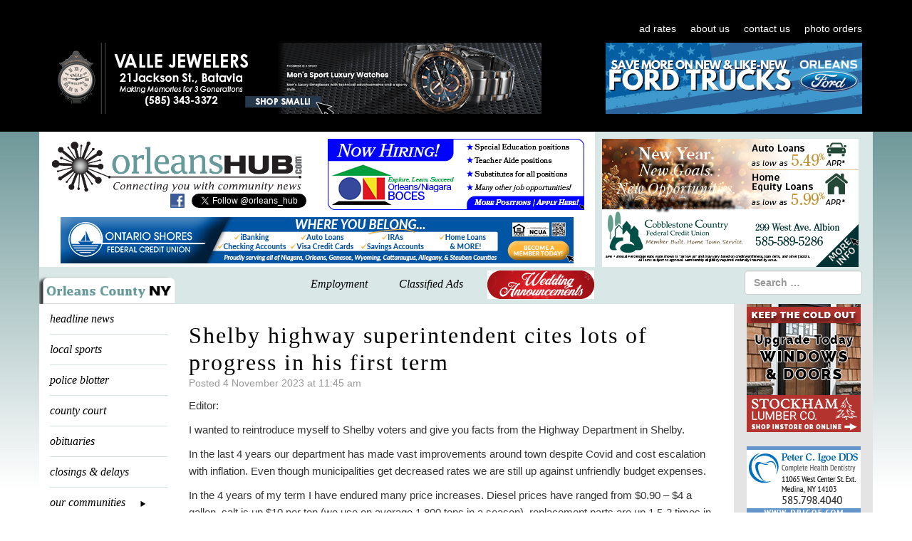

--- FILE ---
content_type: text/html; charset=UTF-8
request_url: https://orleanshub.com/shelby-highway-superintendent-cites-lots-of-progress-in-his-first-term/
body_size: 42918
content:
<!DOCTYPE html>
<html dir="ltr" lang="en-US">

<head>
    <meta charset="UTF-8">
    <meta name="viewport" content="width=device-width, initial-scale=0">
    <meta http-equiv="X-UA-Compatible" content="IE=edge">
    <meta http-equiv="cache-control" content="max-age=0" />
    <meta http-equiv="cache-control" content="no-cache" />
    <meta http-equiv="expires" content="0" />
    <meta http-equiv="expires" content="Tue, 01 Jan 1980 1:00:00 GMT" />
    <meta http-equiv="pragma" content="no-cache" />

    

    <link rel="profile" href="https://gmpg.org/xfn/11">
    <link rel="pingback" href="https://orleanshub.com/xmlrpc.php">

    	<style>img:is([sizes="auto" i], [sizes^="auto," i]) { contain-intrinsic-size: 3000px 1500px }</style>
	
		<!-- All in One SEO 4.8.4.1 - aioseo.com -->
		<title>Shelby highway superintendent cites lots of progress in his first term | Orleans Hub</title>
	<meta name="description" content="Editor: I wanted to reintroduce myself to Shelby voters and give you facts from the Highway Department in Shelby. In the last 4 years our department has made vast improvements around town despite Covid and cost escalation with inflation. Even though municipalities get decreased rates we are still up against unfriendly budget expenses. In the" />
	<meta name="robots" content="max-image-preview:large" />
	<meta name="author" content="No Author"/>
	<link rel="canonical" href="https://orleanshub.com/shelby-highway-superintendent-cites-lots-of-progress-in-his-first-term/" />
	<meta name="generator" content="All in One SEO (AIOSEO) 4.8.4.1" />
		<script type="application/ld+json" class="aioseo-schema">
			{"@context":"https:\/\/schema.org","@graph":[{"@type":"Article","@id":"https:\/\/orleanshub.com\/shelby-highway-superintendent-cites-lots-of-progress-in-his-first-term\/#article","name":"Shelby highway superintendent cites lots of progress in his first term | Orleans Hub","headline":"Shelby highway superintendent cites lots of progress in his first term","author":{"@id":"https:\/\/orleanshub.com\/author\/no-author\/#author"},"publisher":{"@id":"https:\/\/orleanshub.com\/#organization"},"image":{"@type":"ImageObject","url":"https:\/\/orleanshub.com\/wp-content\/uploads\/2018\/07\/HubLogoTeal.png","@id":"https:\/\/orleanshub.com\/#articleImage","width":160,"height":137,"caption":"Orleans Hub logo"},"datePublished":"2023-11-04T11:45:30-04:00","dateModified":"2023-11-04T11:45:30-04:00","inLanguage":"en-US","mainEntityOfPage":{"@id":"https:\/\/orleanshub.com\/shelby-highway-superintendent-cites-lots-of-progress-in-his-first-term\/#webpage"},"isPartOf":{"@id":"https:\/\/orleanshub.com\/shelby-highway-superintendent-cites-lots-of-progress-in-his-first-term\/#webpage"},"articleSection":"letters to the editor\/opinion"},{"@type":"BreadcrumbList","@id":"https:\/\/orleanshub.com\/shelby-highway-superintendent-cites-lots-of-progress-in-his-first-term\/#breadcrumblist","itemListElement":[{"@type":"ListItem","@id":"https:\/\/orleanshub.com#listItem","position":1,"name":"Home","item":"https:\/\/orleanshub.com","nextItem":{"@type":"ListItem","@id":"https:\/\/orleanshub.com\/letters-to-the-editor\/#listItem","name":"letters to the editor\/opinion"}},{"@type":"ListItem","@id":"https:\/\/orleanshub.com\/letters-to-the-editor\/#listItem","position":2,"name":"letters to the editor\/opinion","item":"https:\/\/orleanshub.com\/letters-to-the-editor\/","nextItem":{"@type":"ListItem","@id":"https:\/\/orleanshub.com\/shelby-highway-superintendent-cites-lots-of-progress-in-his-first-term\/#listItem","name":"Shelby highway superintendent cites lots of progress in his first term"},"previousItem":{"@type":"ListItem","@id":"https:\/\/orleanshub.com#listItem","name":"Home"}},{"@type":"ListItem","@id":"https:\/\/orleanshub.com\/shelby-highway-superintendent-cites-lots-of-progress-in-his-first-term\/#listItem","position":3,"name":"Shelby highway superintendent cites lots of progress in his first term","previousItem":{"@type":"ListItem","@id":"https:\/\/orleanshub.com\/letters-to-the-editor\/#listItem","name":"letters to the editor\/opinion"}}]},{"@type":"Organization","@id":"https:\/\/orleanshub.com\/#organization","name":"OrleansHub.com","url":"https:\/\/orleanshub.com\/","telephone":"+15855895641","logo":{"@type":"ImageObject","url":"https:\/\/orleanshub.com\/wp-content\/uploads\/2018\/07\/HubLogoTeal.png","@id":"https:\/\/orleanshub.com\/shelby-highway-superintendent-cites-lots-of-progress-in-his-first-term\/#organizationLogo","width":160,"height":137,"caption":"Orleans Hub logo"},"image":{"@id":"https:\/\/orleanshub.com\/shelby-highway-superintendent-cites-lots-of-progress-in-his-first-term\/#organizationLogo"}},{"@type":"Person","@id":"https:\/\/orleanshub.com\/author\/no-author\/#author","url":"https:\/\/orleanshub.com\/author\/no-author\/","name":"No Author","image":{"@type":"ImageObject","@id":"https:\/\/orleanshub.com\/shelby-highway-superintendent-cites-lots-of-progress-in-his-first-term\/#authorImage","url":"https:\/\/secure.gravatar.com\/avatar\/b164d12a2382e40b5558169a6695adccc68897d58c23dc452a7bbd2dc2d9a80d?s=96&d=mm&r=g","width":96,"height":96,"caption":"No Author"}},{"@type":"WebPage","@id":"https:\/\/orleanshub.com\/shelby-highway-superintendent-cites-lots-of-progress-in-his-first-term\/#webpage","url":"https:\/\/orleanshub.com\/shelby-highway-superintendent-cites-lots-of-progress-in-his-first-term\/","name":"Shelby highway superintendent cites lots of progress in his first term | Orleans Hub","description":"Editor: I wanted to reintroduce myself to Shelby voters and give you facts from the Highway Department in Shelby. In the last 4 years our department has made vast improvements around town despite Covid and cost escalation with inflation. Even though municipalities get decreased rates we are still up against unfriendly budget expenses. In the","inLanguage":"en-US","isPartOf":{"@id":"https:\/\/orleanshub.com\/#website"},"breadcrumb":{"@id":"https:\/\/orleanshub.com\/shelby-highway-superintendent-cites-lots-of-progress-in-his-first-term\/#breadcrumblist"},"author":{"@id":"https:\/\/orleanshub.com\/author\/no-author\/#author"},"creator":{"@id":"https:\/\/orleanshub.com\/author\/no-author\/#author"},"datePublished":"2023-11-04T11:45:30-04:00","dateModified":"2023-11-04T11:45:30-04:00"},{"@type":"WebSite","@id":"https:\/\/orleanshub.com\/#website","url":"https:\/\/orleanshub.com\/","name":"Orleans Hub","inLanguage":"en-US","publisher":{"@id":"https:\/\/orleanshub.com\/#organization"}}]}
		</script>
		<!-- All in One SEO -->

<link rel='dns-prefetch' href='//ajax.aspnetcdn.com' />
<link rel='dns-prefetch' href='//fonts.googleapis.com' />
<link rel="alternate" type="application/rss+xml" title="Orleans Hub &raquo; Feed" href="https://orleanshub.com/feed/" />
<link rel="alternate" type="application/rss+xml" title="Orleans Hub &raquo; Comments Feed" href="https://orleanshub.com/comments/feed/" />
<script type="text/javascript">
/* <![CDATA[ */
window._wpemojiSettings = {"baseUrl":"https:\/\/s.w.org\/images\/core\/emoji\/15.1.0\/72x72\/","ext":".png","svgUrl":"https:\/\/s.w.org\/images\/core\/emoji\/15.1.0\/svg\/","svgExt":".svg","source":{"concatemoji":"https:\/\/orleanshub.com\/wp-includes\/js\/wp-emoji-release.min.js?ver=6.8.1"}};
/*! This file is auto-generated */
!function(i,n){var o,s,e;function c(e){try{var t={supportTests:e,timestamp:(new Date).valueOf()};sessionStorage.setItem(o,JSON.stringify(t))}catch(e){}}function p(e,t,n){e.clearRect(0,0,e.canvas.width,e.canvas.height),e.fillText(t,0,0);var t=new Uint32Array(e.getImageData(0,0,e.canvas.width,e.canvas.height).data),r=(e.clearRect(0,0,e.canvas.width,e.canvas.height),e.fillText(n,0,0),new Uint32Array(e.getImageData(0,0,e.canvas.width,e.canvas.height).data));return t.every(function(e,t){return e===r[t]})}function u(e,t,n){switch(t){case"flag":return n(e,"\ud83c\udff3\ufe0f\u200d\u26a7\ufe0f","\ud83c\udff3\ufe0f\u200b\u26a7\ufe0f")?!1:!n(e,"\ud83c\uddfa\ud83c\uddf3","\ud83c\uddfa\u200b\ud83c\uddf3")&&!n(e,"\ud83c\udff4\udb40\udc67\udb40\udc62\udb40\udc65\udb40\udc6e\udb40\udc67\udb40\udc7f","\ud83c\udff4\u200b\udb40\udc67\u200b\udb40\udc62\u200b\udb40\udc65\u200b\udb40\udc6e\u200b\udb40\udc67\u200b\udb40\udc7f");case"emoji":return!n(e,"\ud83d\udc26\u200d\ud83d\udd25","\ud83d\udc26\u200b\ud83d\udd25")}return!1}function f(e,t,n){var r="undefined"!=typeof WorkerGlobalScope&&self instanceof WorkerGlobalScope?new OffscreenCanvas(300,150):i.createElement("canvas"),a=r.getContext("2d",{willReadFrequently:!0}),o=(a.textBaseline="top",a.font="600 32px Arial",{});return e.forEach(function(e){o[e]=t(a,e,n)}),o}function t(e){var t=i.createElement("script");t.src=e,t.defer=!0,i.head.appendChild(t)}"undefined"!=typeof Promise&&(o="wpEmojiSettingsSupports",s=["flag","emoji"],n.supports={everything:!0,everythingExceptFlag:!0},e=new Promise(function(e){i.addEventListener("DOMContentLoaded",e,{once:!0})}),new Promise(function(t){var n=function(){try{var e=JSON.parse(sessionStorage.getItem(o));if("object"==typeof e&&"number"==typeof e.timestamp&&(new Date).valueOf()<e.timestamp+604800&&"object"==typeof e.supportTests)return e.supportTests}catch(e){}return null}();if(!n){if("undefined"!=typeof Worker&&"undefined"!=typeof OffscreenCanvas&&"undefined"!=typeof URL&&URL.createObjectURL&&"undefined"!=typeof Blob)try{var e="postMessage("+f.toString()+"("+[JSON.stringify(s),u.toString(),p.toString()].join(",")+"));",r=new Blob([e],{type:"text/javascript"}),a=new Worker(URL.createObjectURL(r),{name:"wpTestEmojiSupports"});return void(a.onmessage=function(e){c(n=e.data),a.terminate(),t(n)})}catch(e){}c(n=f(s,u,p))}t(n)}).then(function(e){for(var t in e)n.supports[t]=e[t],n.supports.everything=n.supports.everything&&n.supports[t],"flag"!==t&&(n.supports.everythingExceptFlag=n.supports.everythingExceptFlag&&n.supports[t]);n.supports.everythingExceptFlag=n.supports.everythingExceptFlag&&!n.supports.flag,n.DOMReady=!1,n.readyCallback=function(){n.DOMReady=!0}}).then(function(){return e}).then(function(){var e;n.supports.everything||(n.readyCallback(),(e=n.source||{}).concatemoji?t(e.concatemoji):e.wpemoji&&e.twemoji&&(t(e.twemoji),t(e.wpemoji)))}))}((window,document),window._wpemojiSettings);
/* ]]> */
</script>
<link rel='stylesheet' id='givewp-campaign-blocks-fonts-css' href='https://fonts.googleapis.com/css2?family=Inter%3Awght%40400%3B500%3B600%3B700&#038;display=swap&#038;ver=6.8.1' type='text/css' media='all' />
<style id='wp-emoji-styles-inline-css' type='text/css'>

	img.wp-smiley, img.emoji {
		display: inline !important;
		border: none !important;
		box-shadow: none !important;
		height: 1em !important;
		width: 1em !important;
		margin: 0 0.07em !important;
		vertical-align: -0.1em !important;
		background: none !important;
		padding: 0 !important;
	}
</style>
<link rel='stylesheet' id='wp-block-library-css' href='https://orleanshub.com/wp-includes/css/dist/block-library/style.min.css?ver=6.8.1' type='text/css' media='all' />
<style id='classic-theme-styles-inline-css' type='text/css'>
/*! This file is auto-generated */
.wp-block-button__link{color:#fff;background-color:#32373c;border-radius:9999px;box-shadow:none;text-decoration:none;padding:calc(.667em + 2px) calc(1.333em + 2px);font-size:1.125em}.wp-block-file__button{background:#32373c;color:#fff;text-decoration:none}
</style>
<style id='givewp-campaign-comments-block-style-inline-css' type='text/css'>
.givewp-campaign-comment-block-card{display:flex;gap:var(--givewp-spacing-3);padding:var(--givewp-spacing-4) 0}.givewp-campaign-comment-block-card__avatar{align-items:center;border-radius:50%;display:flex;height:40px;justify-content:center;width:40px}.givewp-campaign-comment-block-card__avatar img{align-items:center;border-radius:50%;display:flex;height:auto;justify-content:center;min-width:40px;width:100%}.givewp-campaign-comment-block-card__donor-name{color:var(--givewp-neutral-700);font-size:1rem;font-weight:600;line-height:1.5;margin:0;text-align:left}.givewp-campaign-comment-block-card__details{align-items:center;color:var(--givewp-neutral-400);display:flex;font-size:.875rem;font-weight:500;gap:var(--givewp-spacing-2);height:auto;line-height:1.43;margin:2px 0 var(--givewp-spacing-3) 0;text-align:left}.givewp-campaign-comment-block-card__comment{color:var(--givewp-neutral-700);font-size:1rem;line-height:1.5;margin:0;text-align:left}.givewp-campaign-comment-block-card__read-more{background:none;border:none;color:var(--givewp-blue-500);cursor:pointer;font-size:.875rem;line-height:1.43;outline:none;padding:0}
.givewp-campaign-comments-block-empty-state{align-items:center;background-color:var(--givewp-shades-white);border:1px solid var(--givewp-neutral-50);border-radius:.5rem;display:flex;flex-direction:column;justify-content:center;padding:var(--givewp-spacing-6)}.givewp-campaign-comments-block-empty-state__details{align-items:center;display:flex;flex-direction:column;gap:var(--givewp-spacing-1);justify-content:center;margin:.875rem 0}.givewp-campaign-comments-block-empty-state__title{color:var(--givewp-neutral-700);font-size:1rem;font-weight:500;margin:0}.givewp-campaign-comments-block-empty-state__description{color:var(--givewp-neutral-700);font-size:.875rem;line-height:1.43;margin:0}
.givewp-campaign-comment-block{background-color:var(--givewp-shades-white);display:flex;flex-direction:column;gap:var(--givewp-spacing-2);padding:var(--givewp-spacing-6) 0}.givewp-campaign-comment-block__title{color:var(--givewp-neutral-900);font-size:18px;font-weight:600;line-height:1.56;margin:0;text-align:left}.givewp-campaign-comment-block__cta{align-items:center;background-color:var(--givewp-neutral-50);border-radius:4px;color:var(--giewp-neutral-500);display:flex;font-size:14px;font-weight:600;gap:8px;height:36px;line-height:1.43;margin:0;padding:var(--givewp-spacing-2) var(--givewp-spacing-4);text-align:left}

</style>
<style id='givewp-campaign-cover-block-style-inline-css' type='text/css'>
.givewp-campaign-selector{border:1px solid #e5e7eb;border-radius:5px;box-shadow:0 2px 4px 0 rgba(0,0,0,.05);display:flex;flex-direction:column;gap:20px;padding:40px 24px}.givewp-campaign-selector__label{padding-bottom:16px}.givewp-campaign-selector__select input[type=text]:focus{border-color:transparent;box-shadow:0 0 0 1px transparent;outline:2px solid transparent}.givewp-campaign-selector__logo{align-self:center}.givewp-campaign-selector__open{background:#2271b1;border:none;border-radius:5px;color:#fff;cursor:pointer;padding:.5rem 1rem}.givewp-campaign-selector__submit{background-color:#27ae60;border:0;border-radius:5px;color:#fff;font-weight:700;outline:none;padding:1rem;text-align:center;transition:.2s;width:100%}.givewp-campaign-selector__submit:disabled{background-color:#f3f4f6;color:#9ca0af}.givewp-campaign-selector__submit:hover:not(:disabled){cursor:pointer;filter:brightness(1.2)}
.givewp-campaign-cover-block__button{align-items:center;border:1px solid #2271b1;border-radius:2px;color:#2271b1;display:flex;justify-content:center;margin-bottom:.5rem;min-height:32px;width:100%}.givewp-campaign-cover-block__image{border-radius:2px;display:flex;flex-grow:1;margin-bottom:.5rem;max-height:4.44rem;-o-object-fit:cover;object-fit:cover;width:100%}.givewp-campaign-cover-block__help-text{color:#4b5563;font-size:.75rem;font-stretch:normal;font-style:normal;font-weight:400;letter-spacing:normal;line-height:1.4;text-align:left}.givewp-campaign-cover-block__edit-campaign-link{align-items:center;display:inline-flex;font-size:.75rem;font-stretch:normal;font-style:normal;font-weight:400;gap:.125rem;line-height:1.4}.givewp-campaign-cover-block__edit-campaign-link svg{fill:currentColor;height:1.25rem;width:1.25rem}.givewp-campaign-cover-block-preview__image{align-items:center;display:flex;height:100%;justify-content:center;width:100%}

</style>
<style id='givewp-campaign-donations-style-inline-css' type='text/css'>
.givewp-campaign-donations-block{padding:1.5rem 0}.givewp-campaign-donations-block *{font-family:Inter,sans-serif}.givewp-campaign-donations-block .givewp-campaign-donations-block__header{align-items:center;display:flex;justify-content:space-between;margin-bottom:.5rem}.givewp-campaign-donations-block .givewp-campaign-donations-block__title{color:var(--givewp-neutral-900);font-size:1.125rem;font-weight:600;line-height:1.56;margin:0}.givewp-campaign-donations-block .givewp-campaign-donations-block__donations{display:grid;gap:.5rem;margin:0;padding:0}.givewp-campaign-donations-block .givewp-campaign-donations-block__donation,.givewp-campaign-donations-block .givewp-campaign-donations-block__empty-state{background-color:var(--givewp-shades-white);border:1px solid var(--givewp-neutral-50);border-radius:.5rem;display:flex;padding:1rem}.givewp-campaign-donations-block .givewp-campaign-donations-block__donation{align-items:center;gap:.75rem}.givewp-campaign-donations-block .givewp-campaign-donations-block__donation-icon{align-items:center;display:flex}.givewp-campaign-donations-block .givewp-campaign-donations-block__donation-icon img{border-radius:100%;height:2.5rem;-o-object-fit:cover;object-fit:cover;width:2.5rem}.givewp-campaign-donations-block .givewp-campaign-donations-block__donation-info{display:flex;flex-direction:column;justify-content:center;row-gap:.25rem}.givewp-campaign-donations-block .givewp-campaign-donations-block__donation-description{color:var(--givewp-neutral-500);font-size:1rem;font-weight:500;line-height:1.5;margin:0}.givewp-campaign-donations-block .givewp-campaign-donations-block__donation-description strong{color:var(--givewp-neutral-700);font-weight:600}.givewp-campaign-donations-block .givewp-campaign-donations-block__donation-date{align-items:center;color:var(--givewp-neutral-400);display:flex;font-size:.875rem;font-weight:500;line-height:1.43}.givewp-campaign-donations-block .givewp-campaign-donations-block__donation-ribbon{align-items:center;border-radius:100%;color:#1f2937;display:flex;height:1.25rem;justify-content:center;margin-left:auto;width:1.25rem}.givewp-campaign-donations-block .givewp-campaign-donations-block__donation-ribbon[data-position="1"]{background-color:gold}.givewp-campaign-donations-block .givewp-campaign-donations-block__donation-ribbon[data-position="2"]{background-color:silver}.givewp-campaign-donations-block .givewp-campaign-donations-block__donation-ribbon[data-position="3"]{background-color:#cd7f32;color:#fffaf2}.givewp-campaign-donations-block .givewp-campaign-donations-block__donation-amount{color:var(--givewp-neutral-700);font-size:1.125rem;font-weight:600;line-height:1.56;margin-left:auto}.givewp-campaign-donations-block .givewp-campaign-donations-block__footer{display:flex;justify-content:center;margin-top:.5rem}.givewp-campaign-donations-block .givewp-campaign-donations-block__donate-button button.givewp-donation-form-modal__open,.givewp-campaign-donations-block .givewp-campaign-donations-block__empty-button button.givewp-donation-form-modal__open,.givewp-campaign-donations-block .givewp-campaign-donations-block__load-more-button{background:none;border:1px solid var(--givewp-primary-color);border-radius:.5rem;color:var(--givewp-primary-color)!important;font-size:.875rem;font-weight:600;line-height:1.43;padding:.25rem 1rem!important}.givewp-campaign-donations-block .givewp-campaign-donations-block__donate-button button.givewp-donation-form-modal__open:hover,.givewp-campaign-donations-block .givewp-campaign-donations-block__empty-button button.givewp-donation-form-modal__open:hover,.givewp-campaign-donations-block .givewp-campaign-donations-block__load-more-button:hover{background:var(--givewp-primary-color);color:var(--givewp-shades-white)!important}.givewp-campaign-donations-block .givewp-campaign-donations-block__empty-state{align-items:center;flex-direction:column;padding:1.5rem}.givewp-campaign-donations-block .givewp-campaign-donations-block__empty-description,.givewp-campaign-donations-block .givewp-campaign-donations-block__empty-title{color:var(--givewp-neutral-700);margin:0}.givewp-campaign-donations-block .givewp-campaign-donations-block__empty-title{font-size:1rem;font-weight:500;line-height:1.5}.givewp-campaign-donations-block .givewp-campaign-donations-block__empty-description{font-size:.875rem;line-height:1.43;margin-top:.25rem}.givewp-campaign-donations-block .givewp-campaign-donations-block__empty-icon{color:var(--givewp-secondary-color);margin-bottom:.875rem;order:-1}.givewp-campaign-donations-block .givewp-campaign-donations-block__empty-button{margin-top:.875rem}.givewp-campaign-donations-block .givewp-campaign-donations-block__empty-button button.givewp-donation-form-modal__open{border-radius:.25rem;padding:.5rem 1rem!important}

</style>
<link rel='stylesheet' id='givewp-campaign-donors-style-css' href='https://orleanshub.com/wp-content/plugins/give/build/campaignDonorsBlockApp.css?ver=1.0.0' type='text/css' media='all' />
<style id='givewp-campaign-form-style-inline-css' type='text/css'>
.givewp-donation-form-modal{outline:none;overflow-y:scroll;padding:1rem;width:100%}.givewp-donation-form-modal[data-entering=true]{animation:modal-fade .3s,modal-zoom .6s}@keyframes modal-fade{0%{opacity:0}to{opacity:1}}@keyframes modal-zoom{0%{transform:scale(.8)}to{transform:scale(1)}}.givewp-donation-form-modal__overlay{align-items:center;background:rgba(0,0,0,.7);display:flex;flex-direction:column;height:var(--visual-viewport-height);justify-content:center;left:0;position:fixed;top:0;width:100vw;z-index:100}.givewp-donation-form-modal__overlay[data-loading=true]{display:none}.givewp-donation-form-modal__overlay[data-entering=true]{animation:modal-fade .3s}.givewp-donation-form-modal__overlay[data-exiting=true]{animation:modal-fade .15s ease-in reverse}.givewp-donation-form-modal__open__spinner{left:50%;line-height:1;position:absolute;top:50%;transform:translate(-50%,-50%);z-index:100}.givewp-donation-form-modal__open{position:relative}.givewp-donation-form-modal__close{background:#e7e8ed;border:1px solid transparent;border-radius:50%;cursor:pointer;display:flex;padding:.75rem;position:fixed;right:25px;top:25px;transition:.2s;width:-moz-fit-content;width:fit-content;z-index:999}.givewp-donation-form-modal__close svg{height:1rem;width:1rem}.givewp-donation-form-modal__close:active,.givewp-donation-form-modal__close:focus,.givewp-donation-form-modal__close:hover{background-color:#caccd7;border:1px solid #caccd7}.admin-bar .givewp-donation-form-modal{margin-top:32px}.admin-bar .givewp-donation-form-modal__close{top:57px}
.givewp-entity-selector{border:1px solid #e5e7eb;border-radius:5px;box-shadow:0 2px 4px 0 rgba(0,0,0,.05);display:flex;flex-direction:column;gap:20px;padding:40px 24px}.givewp-entity-selector__label{padding-bottom:16px}.givewp-entity-selector__select input[type=text]:focus{border-color:transparent;box-shadow:0 0 0 1px transparent;outline:2px solid transparent}.givewp-entity-selector__logo{align-self:center}.givewp-entity-selector__open{background:#2271b1;border:none;border-radius:5px;color:#fff;cursor:pointer;padding:.5rem 1rem}.givewp-entity-selector__submit{background-color:#27ae60;border:0;border-radius:5px;color:#fff;font-weight:700;outline:none;padding:1rem;text-align:center;transition:.2s;width:100%}.givewp-entity-selector__submit:disabled{background-color:#f3f4f6;color:#9ca0af}.givewp-entity-selector__submit:hover:not(:disabled){cursor:pointer;filter:brightness(1.2)}
.givewp-campaign-selector{border:1px solid #e5e7eb;border-radius:5px;box-shadow:0 2px 4px 0 rgba(0,0,0,.05);display:flex;flex-direction:column;gap:20px;padding:40px 24px}.givewp-campaign-selector__label{padding-bottom:16px}.givewp-campaign-selector__select input[type=text]:focus{border-color:transparent;box-shadow:0 0 0 1px transparent;outline:2px solid transparent}.givewp-campaign-selector__logo{align-self:center}.givewp-campaign-selector__open{background:#2271b1;border:none;border-radius:5px;color:#fff;cursor:pointer;padding:.5rem 1rem}.givewp-campaign-selector__submit{background-color:#27ae60;border:0;border-radius:5px;color:#fff;font-weight:700;outline:none;padding:1rem;text-align:center;transition:.2s;width:100%}.givewp-campaign-selector__submit:disabled{background-color:#f3f4f6;color:#9ca0af}.givewp-campaign-selector__submit:hover:not(:disabled){cursor:pointer;filter:brightness(1.2)}
.givewp-donation-form-link,.givewp-donation-form-modal__open{background:var(--givewp-primary-color,#2271b1);border:none;border-radius:5px;color:var(--givewp-secondary-color,#fff)!important;cursor:pointer;font-family:-apple-system,BlinkMacSystemFont,Segoe UI,Roboto,Oxygen-Sans,Ubuntu,Cantarell,Helvetica Neue,sans-serif;font-size:1rem;font-weight:500!important;padding:.75rem 1.25rem!important;text-decoration:none!important;width:100%}.components-input-control__label{width:100%}.wp-block-givewp-campaign-form{position:relative}.wp-block-givewp-campaign-form form[id*=give-form] #give-gateway-radio-list>li input[type=radio]{display:inline-block}.wp-block-givewp-campaign-form iframe{pointer-events:none;width:100%!important}.give-change-donation-form-btn svg{margin-top:3px}.givewp-default-form-toggle{margin-top:var(--givewp-spacing-4)}

</style>
<style id='givewp-campaign-goal-style-inline-css' type='text/css'>
.givewp-campaign-goal{display:flex;flex-direction:column;gap:.5rem;padding-bottom:1rem}.givewp-campaign-goal__container{display:flex;flex-direction:row;justify-content:space-between}.givewp-campaign-goal__container-item{display:flex;flex-direction:column;gap:.2rem}.givewp-campaign-goal__container-item span{color:var(--givewp-neutral-500);font-size:12px;font-weight:600;letter-spacing:.48px;line-height:1.5;text-transform:uppercase}.givewp-campaign-goal__container-item strong{color:var(--givewp-neutral-900);font-size:20px;font-weight:600;line-height:1.6}.givewp-campaign-goal__progress-bar{display:flex}.givewp-campaign-goal__progress-bar-container{background-color:#f2f2f2;border-radius:14px;box-shadow:inset 0 1px 4px 0 rgba(0,0,0,.09);display:flex;flex-grow:1;height:8px}.givewp-campaign-goal__progress-bar-progress{background:var(--givewp-secondary-color,#2d802f);border-radius:14px;box-shadow:inset 0 1px 4px 0 rgba(0,0,0,.09);display:flex;height:8px}

</style>
<style id='givewp-campaign-stats-block-style-inline-css' type='text/css'>
.givewp-campaign-stats-block span{color:var(--givewp-neutral-500);display:block;font-size:12px;font-weight:600;letter-spacing:.48px;line-height:1.5;margin-bottom:2px;text-align:left;text-transform:uppercase}.givewp-campaign-stats-block strong{color:var(--givewp-neutral-900);font-size:20px;font-weight:600;letter-spacing:normal;line-height:1.6}

</style>
<style id='givewp-campaign-donate-button-style-inline-css' type='text/css'>
.givewp-campaign-donate-button-block .givewp-donation-form-modal__open,.wp-block-givewp-campaign-donate-button .givewp-donation-form-modal__open{line-height:1.5;transition:all .2s ease;width:100%}.givewp-campaign-donate-button-block .givewp-donation-form-modal__open:hover,.wp-block-givewp-campaign-donate-button .givewp-donation-form-modal__open:hover{background-color:color-mix(in srgb,var(--givewp-primary-color),#000 20%)}.givewp-donation-form-link,.givewp-donation-form-modal__open{background:var(--givewp-primary-color,#2271b1);border:none;border-radius:5px;color:var(--givewp-secondary-color,#fff);cursor:pointer;font-family:-apple-system,BlinkMacSystemFont,Segoe UI,Roboto,Oxygen-Sans,Ubuntu,Cantarell,Helvetica Neue,sans-serif;font-size:1rem;font-weight:500!important;padding:.75rem 1.25rem!important;text-decoration:none!important;width:100%}.components-input-control__label{width:100%}.wp-block-givewp-campaign-form{position:relative}.wp-block-givewp-campaign-form form[id*=give-form] #give-gateway-radio-list>li input[type=radio]{display:inline-block}.wp-block-givewp-campaign-form iframe{pointer-events:none;width:100%!important}.give-change-donation-form-btn svg{margin-top:3px}.givewp-default-form-toggle{margin-top:var(--givewp-spacing-4)}

</style>
<style id='global-styles-inline-css' type='text/css'>
:root{--wp--preset--aspect-ratio--square: 1;--wp--preset--aspect-ratio--4-3: 4/3;--wp--preset--aspect-ratio--3-4: 3/4;--wp--preset--aspect-ratio--3-2: 3/2;--wp--preset--aspect-ratio--2-3: 2/3;--wp--preset--aspect-ratio--16-9: 16/9;--wp--preset--aspect-ratio--9-16: 9/16;--wp--preset--color--black: #000000;--wp--preset--color--cyan-bluish-gray: #abb8c3;--wp--preset--color--white: #ffffff;--wp--preset--color--pale-pink: #f78da7;--wp--preset--color--vivid-red: #cf2e2e;--wp--preset--color--luminous-vivid-orange: #ff6900;--wp--preset--color--luminous-vivid-amber: #fcb900;--wp--preset--color--light-green-cyan: #7bdcb5;--wp--preset--color--vivid-green-cyan: #00d084;--wp--preset--color--pale-cyan-blue: #8ed1fc;--wp--preset--color--vivid-cyan-blue: #0693e3;--wp--preset--color--vivid-purple: #9b51e0;--wp--preset--gradient--vivid-cyan-blue-to-vivid-purple: linear-gradient(135deg,rgba(6,147,227,1) 0%,rgb(155,81,224) 100%);--wp--preset--gradient--light-green-cyan-to-vivid-green-cyan: linear-gradient(135deg,rgb(122,220,180) 0%,rgb(0,208,130) 100%);--wp--preset--gradient--luminous-vivid-amber-to-luminous-vivid-orange: linear-gradient(135deg,rgba(252,185,0,1) 0%,rgba(255,105,0,1) 100%);--wp--preset--gradient--luminous-vivid-orange-to-vivid-red: linear-gradient(135deg,rgba(255,105,0,1) 0%,rgb(207,46,46) 100%);--wp--preset--gradient--very-light-gray-to-cyan-bluish-gray: linear-gradient(135deg,rgb(238,238,238) 0%,rgb(169,184,195) 100%);--wp--preset--gradient--cool-to-warm-spectrum: linear-gradient(135deg,rgb(74,234,220) 0%,rgb(151,120,209) 20%,rgb(207,42,186) 40%,rgb(238,44,130) 60%,rgb(251,105,98) 80%,rgb(254,248,76) 100%);--wp--preset--gradient--blush-light-purple: linear-gradient(135deg,rgb(255,206,236) 0%,rgb(152,150,240) 100%);--wp--preset--gradient--blush-bordeaux: linear-gradient(135deg,rgb(254,205,165) 0%,rgb(254,45,45) 50%,rgb(107,0,62) 100%);--wp--preset--gradient--luminous-dusk: linear-gradient(135deg,rgb(255,203,112) 0%,rgb(199,81,192) 50%,rgb(65,88,208) 100%);--wp--preset--gradient--pale-ocean: linear-gradient(135deg,rgb(255,245,203) 0%,rgb(182,227,212) 50%,rgb(51,167,181) 100%);--wp--preset--gradient--electric-grass: linear-gradient(135deg,rgb(202,248,128) 0%,rgb(113,206,126) 100%);--wp--preset--gradient--midnight: linear-gradient(135deg,rgb(2,3,129) 0%,rgb(40,116,252) 100%);--wp--preset--font-size--small: 13px;--wp--preset--font-size--medium: 20px;--wp--preset--font-size--large: 36px;--wp--preset--font-size--x-large: 42px;--wp--preset--spacing--20: 0.44rem;--wp--preset--spacing--30: 0.67rem;--wp--preset--spacing--40: 1rem;--wp--preset--spacing--50: 1.5rem;--wp--preset--spacing--60: 2.25rem;--wp--preset--spacing--70: 3.38rem;--wp--preset--spacing--80: 5.06rem;--wp--preset--shadow--natural: 6px 6px 9px rgba(0, 0, 0, 0.2);--wp--preset--shadow--deep: 12px 12px 50px rgba(0, 0, 0, 0.4);--wp--preset--shadow--sharp: 6px 6px 0px rgba(0, 0, 0, 0.2);--wp--preset--shadow--outlined: 6px 6px 0px -3px rgba(255, 255, 255, 1), 6px 6px rgba(0, 0, 0, 1);--wp--preset--shadow--crisp: 6px 6px 0px rgba(0, 0, 0, 1);}:where(.is-layout-flex){gap: 0.5em;}:where(.is-layout-grid){gap: 0.5em;}body .is-layout-flex{display: flex;}.is-layout-flex{flex-wrap: wrap;align-items: center;}.is-layout-flex > :is(*, div){margin: 0;}body .is-layout-grid{display: grid;}.is-layout-grid > :is(*, div){margin: 0;}:where(.wp-block-columns.is-layout-flex){gap: 2em;}:where(.wp-block-columns.is-layout-grid){gap: 2em;}:where(.wp-block-post-template.is-layout-flex){gap: 1.25em;}:where(.wp-block-post-template.is-layout-grid){gap: 1.25em;}.has-black-color{color: var(--wp--preset--color--black) !important;}.has-cyan-bluish-gray-color{color: var(--wp--preset--color--cyan-bluish-gray) !important;}.has-white-color{color: var(--wp--preset--color--white) !important;}.has-pale-pink-color{color: var(--wp--preset--color--pale-pink) !important;}.has-vivid-red-color{color: var(--wp--preset--color--vivid-red) !important;}.has-luminous-vivid-orange-color{color: var(--wp--preset--color--luminous-vivid-orange) !important;}.has-luminous-vivid-amber-color{color: var(--wp--preset--color--luminous-vivid-amber) !important;}.has-light-green-cyan-color{color: var(--wp--preset--color--light-green-cyan) !important;}.has-vivid-green-cyan-color{color: var(--wp--preset--color--vivid-green-cyan) !important;}.has-pale-cyan-blue-color{color: var(--wp--preset--color--pale-cyan-blue) !important;}.has-vivid-cyan-blue-color{color: var(--wp--preset--color--vivid-cyan-blue) !important;}.has-vivid-purple-color{color: var(--wp--preset--color--vivid-purple) !important;}.has-black-background-color{background-color: var(--wp--preset--color--black) !important;}.has-cyan-bluish-gray-background-color{background-color: var(--wp--preset--color--cyan-bluish-gray) !important;}.has-white-background-color{background-color: var(--wp--preset--color--white) !important;}.has-pale-pink-background-color{background-color: var(--wp--preset--color--pale-pink) !important;}.has-vivid-red-background-color{background-color: var(--wp--preset--color--vivid-red) !important;}.has-luminous-vivid-orange-background-color{background-color: var(--wp--preset--color--luminous-vivid-orange) !important;}.has-luminous-vivid-amber-background-color{background-color: var(--wp--preset--color--luminous-vivid-amber) !important;}.has-light-green-cyan-background-color{background-color: var(--wp--preset--color--light-green-cyan) !important;}.has-vivid-green-cyan-background-color{background-color: var(--wp--preset--color--vivid-green-cyan) !important;}.has-pale-cyan-blue-background-color{background-color: var(--wp--preset--color--pale-cyan-blue) !important;}.has-vivid-cyan-blue-background-color{background-color: var(--wp--preset--color--vivid-cyan-blue) !important;}.has-vivid-purple-background-color{background-color: var(--wp--preset--color--vivid-purple) !important;}.has-black-border-color{border-color: var(--wp--preset--color--black) !important;}.has-cyan-bluish-gray-border-color{border-color: var(--wp--preset--color--cyan-bluish-gray) !important;}.has-white-border-color{border-color: var(--wp--preset--color--white) !important;}.has-pale-pink-border-color{border-color: var(--wp--preset--color--pale-pink) !important;}.has-vivid-red-border-color{border-color: var(--wp--preset--color--vivid-red) !important;}.has-luminous-vivid-orange-border-color{border-color: var(--wp--preset--color--luminous-vivid-orange) !important;}.has-luminous-vivid-amber-border-color{border-color: var(--wp--preset--color--luminous-vivid-amber) !important;}.has-light-green-cyan-border-color{border-color: var(--wp--preset--color--light-green-cyan) !important;}.has-vivid-green-cyan-border-color{border-color: var(--wp--preset--color--vivid-green-cyan) !important;}.has-pale-cyan-blue-border-color{border-color: var(--wp--preset--color--pale-cyan-blue) !important;}.has-vivid-cyan-blue-border-color{border-color: var(--wp--preset--color--vivid-cyan-blue) !important;}.has-vivid-purple-border-color{border-color: var(--wp--preset--color--vivid-purple) !important;}.has-vivid-cyan-blue-to-vivid-purple-gradient-background{background: var(--wp--preset--gradient--vivid-cyan-blue-to-vivid-purple) !important;}.has-light-green-cyan-to-vivid-green-cyan-gradient-background{background: var(--wp--preset--gradient--light-green-cyan-to-vivid-green-cyan) !important;}.has-luminous-vivid-amber-to-luminous-vivid-orange-gradient-background{background: var(--wp--preset--gradient--luminous-vivid-amber-to-luminous-vivid-orange) !important;}.has-luminous-vivid-orange-to-vivid-red-gradient-background{background: var(--wp--preset--gradient--luminous-vivid-orange-to-vivid-red) !important;}.has-very-light-gray-to-cyan-bluish-gray-gradient-background{background: var(--wp--preset--gradient--very-light-gray-to-cyan-bluish-gray) !important;}.has-cool-to-warm-spectrum-gradient-background{background: var(--wp--preset--gradient--cool-to-warm-spectrum) !important;}.has-blush-light-purple-gradient-background{background: var(--wp--preset--gradient--blush-light-purple) !important;}.has-blush-bordeaux-gradient-background{background: var(--wp--preset--gradient--blush-bordeaux) !important;}.has-luminous-dusk-gradient-background{background: var(--wp--preset--gradient--luminous-dusk) !important;}.has-pale-ocean-gradient-background{background: var(--wp--preset--gradient--pale-ocean) !important;}.has-electric-grass-gradient-background{background: var(--wp--preset--gradient--electric-grass) !important;}.has-midnight-gradient-background{background: var(--wp--preset--gradient--midnight) !important;}.has-small-font-size{font-size: var(--wp--preset--font-size--small) !important;}.has-medium-font-size{font-size: var(--wp--preset--font-size--medium) !important;}.has-large-font-size{font-size: var(--wp--preset--font-size--large) !important;}.has-x-large-font-size{font-size: var(--wp--preset--font-size--x-large) !important;}
:where(.wp-block-post-template.is-layout-flex){gap: 1.25em;}:where(.wp-block-post-template.is-layout-grid){gap: 1.25em;}
:where(.wp-block-columns.is-layout-flex){gap: 2em;}:where(.wp-block-columns.is-layout-grid){gap: 2em;}
:root :where(.wp-block-pullquote){font-size: 1.5em;line-height: 1.6;}
</style>
<link rel='stylesheet' id='contact-form-7-css' href='https://orleanshub.com/wp-content/plugins/contact-form-7/includes/css/styles.css?ver=6.1' type='text/css' media='all' />
<link rel='stylesheet' id='woocommerce-layout-css' href='https://orleanshub.com/wp-content/plugins/woocommerce/assets/css/woocommerce-layout.css?ver=10.1.2' type='text/css' media='all' />
<link rel='stylesheet' id='woocommerce-smallscreen-css' href='https://orleanshub.com/wp-content/plugins/woocommerce/assets/css/woocommerce-smallscreen.css?ver=10.1.2' type='text/css' media='only screen and (max-width: 768px)' />
<link rel='stylesheet' id='woocommerce-general-css' href='https://orleanshub.com/wp-content/plugins/woocommerce/assets/css/woocommerce.css?ver=10.1.2' type='text/css' media='all' />
<style id='woocommerce-inline-inline-css' type='text/css'>
.woocommerce form .form-row .required { visibility: visible; }
</style>
<link rel='stylesheet' id='give-styles-css' href='https://orleanshub.com/wp-content/plugins/give/build/assets/dist/css/give.css?ver=4.4.0' type='text/css' media='all' />
<link rel='stylesheet' id='give-donation-summary-style-frontend-css' href='https://orleanshub.com/wp-content/plugins/give/build/assets/dist/css/give-donation-summary.css?ver=4.4.0' type='text/css' media='all' />
<link rel='stylesheet' id='givewp-design-system-foundation-css' href='https://orleanshub.com/wp-content/plugins/give/build/assets/dist/css/design-system/foundation.css?ver=1.2.0' type='text/css' media='all' />
<link rel='stylesheet' id='give-authorize-css-css' href='https://orleanshub.com/wp-content/plugins/give-authorize-net/assets/css/give-authorize.css?ver=3.0.1' type='text/css' media='all' />
<link rel='stylesheet' id='brands-styles-css' href='https://orleanshub.com/wp-content/plugins/woocommerce/assets/css/brands.css?ver=10.1.2' type='text/css' media='all' />
<link rel='stylesheet' id='_tk-bootstrap-wp-css' href='https://orleanshub.com/wp-content/themes/_tk-master/includes/css/bootstrap-wp.css?ver=6.8.1' type='text/css' media='all' />
<link rel='stylesheet' id='_tk-bootstrap-css' href='https://orleanshub.com/wp-content/themes/_tk-master/includes/resources/bootstrap/css/bootstrap.min.css?ver=6.8.1' type='text/css' media='all' />
<link rel='stylesheet' id='_tk-font-awesome-css' href='https://orleanshub.com/wp-content/themes/_tk-master/includes/css/font-awesome.min.css?ver=4.1.0' type='text/css' media='all' />
<link rel='stylesheet' id='_tk-style-css' href='https://orleanshub.com/wp-content/themes/_tk-master/style.css?b-modified=1761830732&#038;ver=6.8.1' type='text/css' media='all' />
<script type="text/javascript" src="https://orleanshub.com/wp-includes/js/jquery/jquery.min.js?ver=3.7.1" id="jquery-core-js"></script>
<script type="text/javascript" src="https://orleanshub.com/wp-includes/js/jquery/jquery-migrate.min.js?ver=3.4.1" id="jquery-migrate-js"></script>
<script type="text/javascript" src="https://ajax.aspnetcdn.com/ajax/jquery.validate/1.9/jquery.validate.min.js?ver=6.8.1" id="validation-js"></script>
<script type="text/javascript" src="https://orleanshub.com/wp-includes/js/dist/hooks.min.js?ver=4d63a3d491d11ffd8ac6" id="wp-hooks-js"></script>
<script type="text/javascript" src="https://orleanshub.com/wp-includes/js/dist/i18n.min.js?ver=5e580eb46a90c2b997e6" id="wp-i18n-js"></script>
<script type="text/javascript" id="wp-i18n-js-after">
/* <![CDATA[ */
wp.i18n.setLocaleData( { 'text direction\u0004ltr': [ 'ltr' ] } );
wp.i18n.setLocaleData( { 'text direction\u0004ltr': [ 'ltr' ] } );
/* ]]> */
</script>
<script type="text/javascript" id="give-donor-options-js-extra">
/* <![CDATA[ */
var GiveDonorOptions = {"isAdmin":"","adminUrl":"https:\/\/orleanshub.com\/wp-admin\/","apiRoot":"https:\/\/orleanshub.com\/wp-json\/givewp\/v3\/donors","apiNonce":"55be2b0133","donorsAdminUrl":"https:\/\/orleanshub.com\/wp-admin\/edit.php?post_type=give_forms&page=give-donors","currency":"USD","currencySymbol":"$","intlTelInputSettings":{"initialCountry":"us","showSelectedDialCode":true,"strictMode":true,"i18n":{"us":"United States","ca":"Canada","gb":"United Kingdom","af":"Afghanistan","al":"Albania","dz":"Algeria","as":"American Samoa","ad":"Andorra","ao":"Angola","ai":"Anguilla","aq":"Antarctica","ag":"Antigua and Barbuda","ar":"Argentina","am":"Armenia","aw":"Aruba","au":"Australia","at":"Austria","az":"Azerbaijan","bs":"Bahamas","bh":"Bahrain","bd":"Bangladesh","bb":"Barbados","by":"Belarus","be":"Belgium","bz":"Belize","bj":"Benin","bm":"Bermuda","bt":"Bhutan","bo":"Bolivia","ba":"Bosnia and Herzegovina","bw":"Botswana","bv":"Bouvet Island","br":"Brazil","io":"British Indian Ocean Territory","bn":"Brunei Darrussalam","bg":"Bulgaria","bf":"Burkina Faso","bi":"Burundi","kh":"Cambodia","cm":"Cameroon","cv":"Cape Verde","ky":"Cayman Islands","cf":"Central African Republic","td":"Chad","cl":"Chile","cn":"China","cx":"Christmas Island","cc":"Cocos Islands","co":"Colombia","km":"Comoros","cd":"Congo, Democratic People&#039;s Republic","cg":"Congo, Republic of","ck":"Cook Islands","cr":"Costa Rica","ci":"Cote d&#039;Ivoire","hr":"Croatia\/Hrvatska","cu":"Cuba","cy":"Cyprus Island","cz":"Czech Republic","dk":"Denmark","dj":"Djibouti","dm":"Dominica","do":"Dominican Republic","tp":"East Timor","ec":"Ecuador","eg":"Egypt","gq":"Equatorial Guinea","sv":"El Salvador","er":"Eritrea","ee":"Estonia","et":"Ethiopia","fk":"Falkland Islands","fo":"Faroe Islands","fj":"Fiji","fi":"Finland","fr":"France","gf":"French Guiana","pf":"French Polynesia","tf":"French Southern Territories","ga":"Gabon","gm":"Gambia","ge":"Georgia","de":"Germany","gr":"Greece","gh":"Ghana","gi":"Gibraltar","gl":"Greenland","gd":"Grenada","gp":"Guadeloupe","gu":"Guam","gt":"Guatemala","gg":"Guernsey","gn":"Guinea","gw":"Guinea-Bissau","gy":"Guyana","ht":"Haiti","hm":"Heard and McDonald Islands","va":"Holy See (City Vatican State)","hn":"Honduras","hk":"Hong Kong","hu":"Hungary","is":"Iceland","in":"India","id":"Indonesia","ir":"Iran","iq":"Iraq","ie":"Ireland","im":"Isle of Man","il":"Israel","it":"Italy","jm":"Jamaica","jp":"Japan","je":"Jersey","jo":"Jordan","kz":"Kazakhstan","ke":"Kenya","ki":"Kiribati","kw":"Kuwait","kg":"Kyrgyzstan","la":"Lao People&#039;s Democratic Republic","lv":"Latvia","lb":"Lebanon","ls":"Lesotho","lr":"Liberia","ly":"Libyan Arab Jamahiriya","li":"Liechtenstein","lt":"Lithuania","lu":"Luxembourg","mo":"Macau","mk":"Macedonia","mg":"Madagascar","mw":"Malawi","my":"Malaysia","mv":"Maldives","ml":"Mali","mt":"Malta","mh":"Marshall Islands","mq":"Martinique","mr":"Mauritania","mu":"Mauritius","yt":"Mayotte","mx":"Mexico","fm":"Micronesia","md":"Moldova, Republic of","mc":"Monaco","mn":"Mongolia","me":"Montenegro","ms":"Montserrat","ma":"Morocco","mz":"Mozambique","mm":"Myanmar","na":"Namibia","nr":"Nauru","np":"Nepal","nl":"Netherlands","an":"Netherlands Antilles","nc":"New Caledonia","nz":"New Zealand","ni":"Nicaragua","ne":"Niger","ng":"Nigeria","nu":"Niue","nf":"Norfolk Island","kp":"North Korea","mp":"Northern Mariana Islands","no":"Norway","om":"Oman","pk":"Pakistan","pw":"Palau","ps":"Palestinian Territories","pa":"Panama","pg":"Papua New Guinea","py":"Paraguay","pe":"Peru","ph":"Philippines","pn":"Pitcairn Island","pl":"Poland","pt":"Portugal","pr":"Puerto Rico","qa":"Qatar","re":"Reunion Island","ro":"Romania","ru":"Russian Federation","rw":"Rwanda","sh":"Saint Helena","kn":"Saint Kitts and Nevis","lc":"Saint Lucia","pm":"Saint Pierre and Miquelon","vc":"Saint Vincent and the Grenadines","sm":"San Marino","st":"Sao Tome and Principe","sa":"Saudi Arabia","sn":"Senegal","rs":"Serbia","sc":"Seychelles","sl":"Sierra Leone","sg":"Singapore","sk":"Slovak Republic","si":"Slovenia","sb":"Solomon Islands","so":"Somalia","za":"South Africa","gs":"South Georgia","kr":"South Korea","es":"Spain","lk":"Sri Lanka","sd":"Sudan","sr":"Suriname","sj":"Svalbard and Jan Mayen Islands","sz":"Eswatini","se":"Sweden","ch":"Switzerland","sy":"Syrian Arab Republic","tw":"Taiwan","tj":"Tajikistan","tz":"Tanzania","tg":"Togo","tk":"Tokelau","to":"Tonga","th":"Thailand","tt":"Trinidad and Tobago","tn":"Tunisia","tr":"Turkey","tm":"Turkmenistan","tc":"Turks and Caicos Islands","tv":"Tuvalu","ug":"Uganda","ua":"Ukraine","ae":"United Arab Emirates","uy":"Uruguay","um":"US Minor Outlying Islands","uz":"Uzbekistan","vu":"Vanuatu","ve":"Venezuela","vn":"Vietnam","vg":"Virgin Islands (British)","vi":"Virgin Islands (USA)","wf":"Wallis and Futuna Islands","eh":"Western Sahara","ws":"Western Samoa","ye":"Yemen","yu":"Yugoslavia","zm":"Zambia","zw":"Zimbabwe","selectedCountryAriaLabel":"Selected country","noCountrySelected":"No country selected","countryListAriaLabel":"List of countries","searchPlaceholder":"Search","zeroSearchResults":"No results found","oneSearchResult":"1 result found","multipleSearchResults":"${count} results found"},"cssUrl":"https:\/\/cdn.jsdelivr.net\/npm\/intl-tel-input@21.2.4\/build\/css\/intlTelInput.css","scriptUrl":"https:\/\/cdn.jsdelivr.net\/npm\/intl-tel-input@21.2.4\/build\/js\/intlTelInput.min.js","utilsScriptUrl":"https:\/\/cdn.jsdelivr.net\/npm\/intl-tel-input@21.2.4\/build\/js\/utils.js","errorMap":["Invalid number.","Invalid country code.","Invalid number: too short.","Invalid number: too long.","Invalid number."],"useFullscreenPopup":false},"nameTitlePrefixes":["Mr.","Mrs.","Ms."],"countries":{"":"","US":"United States","CA":"Canada","GB":"United Kingdom","AF":"Afghanistan","AL":"Albania","DZ":"Algeria","AS":"American Samoa","AD":"Andorra","AO":"Angola","AI":"Anguilla","AQ":"Antarctica","AG":"Antigua and Barbuda","AR":"Argentina","AM":"Armenia","AW":"Aruba","AU":"Australia","AT":"Austria","AZ":"Azerbaijan","BS":"Bahamas","BH":"Bahrain","BD":"Bangladesh","BB":"Barbados","BY":"Belarus","BE":"Belgium","BZ":"Belize","BJ":"Benin","BM":"Bermuda","BT":"Bhutan","BO":"Bolivia","BA":"Bosnia and Herzegovina","BW":"Botswana","BV":"Bouvet Island","BR":"Brazil","IO":"British Indian Ocean Territory","BN":"Brunei Darrussalam","BG":"Bulgaria","BF":"Burkina Faso","BI":"Burundi","KH":"Cambodia","CM":"Cameroon","CV":"Cape Verde","KY":"Cayman Islands","CF":"Central African Republic","TD":"Chad","CL":"Chile","CN":"China","CX":"Christmas Island","CC":"Cocos Islands","CO":"Colombia","KM":"Comoros","CD":"Congo, Democratic People's Republic","CG":"Congo, Republic of","CK":"Cook Islands","CR":"Costa Rica","CI":"Cote d'Ivoire","HR":"Croatia\/Hrvatska","CU":"Cuba","CY":"Cyprus Island","CZ":"Czech Republic","DK":"Denmark","DJ":"Djibouti","DM":"Dominica","DO":"Dominican Republic","TP":"East Timor","EC":"Ecuador","EG":"Egypt","GQ":"Equatorial Guinea","SV":"El Salvador","ER":"Eritrea","EE":"Estonia","ET":"Ethiopia","FK":"Falkland Islands","FO":"Faroe Islands","FJ":"Fiji","FI":"Finland","FR":"France","GF":"French Guiana","PF":"French Polynesia","TF":"French Southern Territories","GA":"Gabon","GM":"Gambia","GE":"Georgia","DE":"Germany","GR":"Greece","GH":"Ghana","GI":"Gibraltar","GL":"Greenland","GD":"Grenada","GP":"Guadeloupe","GU":"Guam","GT":"Guatemala","GG":"Guernsey","GN":"Guinea","GW":"Guinea-Bissau","GY":"Guyana","HT":"Haiti","HM":"Heard and McDonald Islands","VA":"Holy See (City Vatican State)","HN":"Honduras","HK":"Hong Kong","HU":"Hungary","IS":"Iceland","IN":"India","ID":"Indonesia","IR":"Iran","IQ":"Iraq","IE":"Ireland","IM":"Isle of Man","IL":"Israel","IT":"Italy","JM":"Jamaica","JP":"Japan","JE":"Jersey","JO":"Jordan","KZ":"Kazakhstan","KE":"Kenya","KI":"Kiribati","KW":"Kuwait","KG":"Kyrgyzstan","LA":"Lao People's Democratic Republic","LV":"Latvia","LB":"Lebanon","LS":"Lesotho","LR":"Liberia","LY":"Libyan Arab Jamahiriya","LI":"Liechtenstein","LT":"Lithuania","LU":"Luxembourg","MO":"Macau","MK":"Macedonia","MG":"Madagascar","MW":"Malawi","MY":"Malaysia","MV":"Maldives","ML":"Mali","MT":"Malta","MH":"Marshall Islands","MQ":"Martinique","MR":"Mauritania","MU":"Mauritius","YT":"Mayotte","MX":"Mexico","FM":"Micronesia","MD":"Moldova, Republic of","MC":"Monaco","MN":"Mongolia","ME":"Montenegro","MS":"Montserrat","MA":"Morocco","MZ":"Mozambique","MM":"Myanmar","NA":"Namibia","NR":"Nauru","NP":"Nepal","NL":"Netherlands","AN":"Netherlands Antilles","NC":"New Caledonia","NZ":"New Zealand","NI":"Nicaragua","NE":"Niger","NG":"Nigeria","NU":"Niue","NF":"Norfolk Island","KP":"North Korea","MP":"Northern Mariana Islands","NO":"Norway","OM":"Oman","PK":"Pakistan","PW":"Palau","PS":"Palestinian Territories","PA":"Panama","PG":"Papua New Guinea","PY":"Paraguay","PE":"Peru","PH":"Philippines","PN":"Pitcairn Island","PL":"Poland","PT":"Portugal","PR":"Puerto Rico","QA":"Qatar","RE":"Reunion Island","RO":"Romania","RU":"Russian Federation","RW":"Rwanda","SH":"Saint Helena","KN":"Saint Kitts and Nevis","LC":"Saint Lucia","PM":"Saint Pierre and Miquelon","VC":"Saint Vincent and the Grenadines","SM":"San Marino","ST":"Sao Tome and Principe","SA":"Saudi Arabia","SN":"Senegal","RS":"Serbia","SC":"Seychelles","SL":"Sierra Leone","SG":"Singapore","SK":"Slovak Republic","SI":"Slovenia","SB":"Solomon Islands","SO":"Somalia","ZA":"South Africa","GS":"South Georgia","KR":"South Korea","ES":"Spain","LK":"Sri Lanka","SD":"Sudan","SR":"Suriname","SJ":"Svalbard and Jan Mayen Islands","SZ":"Eswatini","SE":"Sweden","CH":"Switzerland","SY":"Syrian Arab Republic","TW":"Taiwan","TJ":"Tajikistan","TZ":"Tanzania","TG":"Togo","TK":"Tokelau","TO":"Tonga","TH":"Thailand","TT":"Trinidad and Tobago","TN":"Tunisia","TR":"Turkey","TM":"Turkmenistan","TC":"Turks and Caicos Islands","TV":"Tuvalu","UG":"Uganda","UA":"Ukraine","AE":"United Arab Emirates","UY":"Uruguay","UM":"US Minor Outlying Islands","UZ":"Uzbekistan","VU":"Vanuatu","VE":"Venezuela","VN":"Vietnam","VG":"Virgin Islands (British)","VI":"Virgin Islands (USA)","WF":"Wallis and Futuna Islands","EH":"Western Sahara","WS":"Western Samoa","YE":"Yemen","YU":"Yugoslavia","ZM":"Zambia","ZW":"Zimbabwe"},"states":{"list":{"US":{"":"","AL":"Alabama","AK":"Alaska","AZ":"Arizona","AR":"Arkansas","CA":"California","CO":"Colorado","CT":"Connecticut","DE":"Delaware","DC":"District of Columbia","FL":"Florida","GA":"Georgia","HI":"Hawaii","ID":"Idaho","IL":"Illinois","IN":"Indiana","IA":"Iowa","KS":"Kansas","KY":"Kentucky","LA":"Louisiana","ME":"Maine","MD":"Maryland","MA":"Massachusetts","MI":"Michigan","MN":"Minnesota","MS":"Mississippi","MO":"Missouri","MT":"Montana","NE":"Nebraska","NV":"Nevada","NH":"New Hampshire","NJ":"New Jersey","NM":"New Mexico","NY":"New York","NC":"North Carolina","ND":"North Dakota","OH":"Ohio","OK":"Oklahoma","OR":"Oregon","PA":"Pennsylvania","RI":"Rhode Island","SC":"South Carolina","SD":"South Dakota","TN":"Tennessee","TX":"Texas","UT":"Utah","VT":"Vermont","VA":"Virginia","WA":"Washington","WV":"West Virginia","WI":"Wisconsin","WY":"Wyoming","AS":"American Samoa","CZ":"Canal Zone","CM":"Commonwealth of the Northern Mariana Islands","FM":"Federated States of Micronesia","GU":"Guam","MH":"Marshall Islands","MP":"Northern Mariana Islands","PW":"Palau","PI":"Philippine Islands","PR":"Puerto Rico","TT":"Trust Territory of the Pacific Islands","VI":"Virgin Islands","AA":"Armed Forces - Americas","AE":"Armed Forces - Europe, Canada, Middle East, Africa","AP":"Armed Forces - Pacific"},"CA":{"":"","AB":"Alberta","BC":"British Columbia","MB":"Manitoba","NB":"New Brunswick","NL":"Newfoundland and Labrador","NS":"Nova Scotia","NT":"Northwest Territories","NU":"Nunavut","ON":"Ontario","PE":"Prince Edward Island","QC":"Quebec","SK":"Saskatchewan","YT":"Yukon"},"AU":{"":"","ACT":"Australian Capital Territory","NSW":"New South Wales","NT":"Northern Territory","QLD":"Queensland","SA":"South Australia","TAS":"Tasmania","VIC":"Victoria","WA":"Western Australia"},"BR":{"":"","AC":"Acre","AL":"Alagoas","AP":"Amap\u00e1","AM":"Amazonas","BA":"Bahia","CE":"Cear\u00e1","DF":"Distrito Federal","ES":"Esp\u00edrito Santo","GO":"Goi\u00e1s","MA":"Maranh\u00e3o","MT":"Mato Grosso","MS":"Mato Grosso do Sul","MG":"Minas Gerais","PA":"Par\u00e1","PB":"Para\u00edba","PR":"Paran\u00e1","PE":"Pernambuco","PI":"Piau\u00ed","RJ":"Rio de Janeiro","RN":"Rio Grande do Norte","RS":"Rio Grande do Sul","RO":"Rond\u00f4nia","RR":"Roraima","SC":"Santa Catarina","SP":"S\u00e3o Paulo","SE":"Sergipe","TO":"Tocantins"},"CN":{"":"","CN1":"Yunnan \/ \u4e91\u5357","CN2":"Beijing \/ \u5317\u4eac","CN3":"Tianjin \/ \u5929\u6d25","CN4":"Hebei \/ \u6cb3\u5317","CN5":"Shanxi \/ \u5c71\u897f","CN6":"Inner Mongolia \/ \u5167\u8499\u53e4","CN7":"Liaoning \/ \u8fbd\u5b81","CN8":"Jilin \/ \u5409\u6797","CN9":"Heilongjiang \/ \u9ed1\u9f99\u6c5f","CN10":"Shanghai \/ \u4e0a\u6d77","CN11":"Jiangsu \/ \u6c5f\u82cf","CN12":"Zhejiang \/ \u6d59\u6c5f","CN13":"Anhui \/ \u5b89\u5fbd","CN14":"Fujian \/ \u798f\u5efa","CN15":"Jiangxi \/ \u6c5f\u897f","CN16":"Shandong \/ \u5c71\u4e1c","CN17":"Henan \/ \u6cb3\u5357","CN18":"Hubei \/ \u6e56\u5317","CN19":"Hunan \/ \u6e56\u5357","CN20":"Guangdong \/ \u5e7f\u4e1c","CN21":"Guangxi Zhuang \/ \u5e7f\u897f\u58ee\u65cf","CN22":"Hainan \/ \u6d77\u5357","CN23":"Chongqing \/ \u91cd\u5e86","CN24":"Sichuan \/ \u56db\u5ddd","CN25":"Guizhou \/ \u8d35\u5dde","CN26":"Shaanxi \/ \u9655\u897f","CN27":"Gansu \/ \u7518\u8083","CN28":"Qinghai \/ \u9752\u6d77","CN29":"Ningxia Hui \/ \u5b81\u590f","CN30":"Macau \/ \u6fb3\u95e8","CN31":"Tibet \/ \u897f\u85cf","CN32":"Xinjiang \/ \u65b0\u7586"},"HK":{"":"","HONG KONG":"Hong Kong Island","KOWLOON":"Kowloon","NEW TERRITORIES":"New Territories"},"HU":{"":"","BK":"B\u00e1cs-Kiskun","BE":"B\u00e9k\u00e9s","BA":"Baranya","BZ":"Borsod-Aba\u00faj-Zempl\u00e9n","BU":"Budapest","CS":"Csongr\u00e1d","FE":"Fej\u00e9r","GS":"Gy\u0151r-Moson-Sopron","HB":"Hajd\u00fa-Bihar","HE":"Heves","JN":"J\u00e1sz-Nagykun-Szolnok","KE":"Kom\u00e1rom-Esztergom","NO":"N\u00f3gr\u00e1d","PE":"Pest","SO":"Somogy","SZ":"Szabolcs-Szatm\u00e1r-Bereg","TO":"Tolna","VA":"Vas","VE":"Veszpr\u00e9m","ZA":"Zala"},"ID":{"":"","AC":"Daerah Istimewa Aceh","SU":"Sumatera Utara","SB":"Sumatera Barat","RI":"Riau","KR":"Kepulauan Riau","JA":"Jambi","SS":"Sumatera Selatan","BB":"Bangka Belitung","BE":"Bengkulu","LA":"Lampung","JK":"DKI Jakarta","JB":"Jawa Barat","BT":"Banten","JT":"Jawa Tengah","JI":"Jawa Timur","YO":"Daerah Istimewa Yogyakarta","BA":"Bali","NB":"Nusa Tenggara Barat","NT":"Nusa Tenggara Timur","KB":"Kalimantan Barat","KT":"Kalimantan Tengah","KI":"Kalimantan Timur","KS":"Kalimantan Selatan","KU":"Kalimantan Utara","SA":"Sulawesi Utara","ST":"Sulawesi Tengah","SG":"Sulawesi Tenggara","SR":"Sulawesi Barat","SN":"Sulawesi Selatan","GO":"Gorontalo","MA":"Maluku","MU":"Maluku Utara","PA":"Papua","PB":"Papua Barat"},"IN":{"":"","AP":"Andhra Pradesh","AR":"Arunachal Pradesh","AS":"Assam","BR":"Bihar","CT":"Chhattisgarh","GA":"Goa","GJ":"Gujarat","HR":"Haryana","HP":"Himachal Pradesh","JK":"Jammu and Kashmir","JH":"Jharkhand","KA":"Karnataka","KL":"Kerala","MP":"Madhya Pradesh","MH":"Maharashtra","MN":"Manipur","ML":"Meghalaya","MZ":"Mizoram","NL":"Nagaland","OD":"Odisha","PB":"Punjab","RJ":"Rajasthan","SK":"Sikkim","TN":"Tamil Nadu","TG":"Telangana","TR":"Tripura","UT":"Uttarakhand","UP":"Uttar Pradesh","WB":"West Bengal","AN":"Andaman and Nicobar Islands","CH":"Chandigarh","DN":"Dadar and Nagar Haveli","DD":"Daman and Diu","DL":"Delhi","LD":"Lakshadweep","PY":"Pondicherry (Puducherry)"},"MY":{"":"","JHR":"Johor","KDH":"Kedah","KTN":"Kelantan","MLK":"Melaka","NSN":"Negeri Sembilan","PHG":"Pahang","PRK":"Perak","PLS":"Perlis","PNG":"Pulau Pinang","SBH":"Sabah","SWK":"Sarawak","SGR":"Selangor","TRG":"Terengganu","KUL":"W.P. Kuala Lumpur","LBN":"W.P. Labuan","PJY":"W.P. Putrajaya"},"NZ":{"":"","AK":"Auckland","BP":"Bay of Plenty","CT":"Canterbury","HB":"Hawke\u2019s Bay","MW":"Manawatu-Wanganui","MB":"Marlborough","NS":"Nelson","NL":"Northland","OT":"Otago","SL":"Southland","TK":"Taranaki","TM":"Tasman","WA":"Waikato","WE":"Wellington","WC":"West Coast"},"TH":{"":"","TH-37":"Amnat Charoen (\u0e2d\u0e33\u0e19\u0e32\u0e08\u0e40\u0e08\u0e23\u0e34\u0e0d)","TH-15":"Ang Thong (\u0e2d\u0e48\u0e32\u0e07\u0e17\u0e2d\u0e07)","TH-14":"Ayutthaya (\u0e1e\u0e23\u0e30\u0e19\u0e04\u0e23\u0e28\u0e23\u0e35\u0e2d\u0e22\u0e38\u0e18\u0e22\u0e32)","TH-10":"Bangkok (\u0e01\u0e23\u0e38\u0e07\u0e40\u0e17\u0e1e\u0e21\u0e2b\u0e32\u0e19\u0e04\u0e23)","TH-38":"Bueng Kan (\u0e1a\u0e36\u0e07\u0e01\u0e32\u0e2c)","TH-31":"Buri Ram (\u0e1a\u0e38\u0e23\u0e35\u0e23\u0e31\u0e21\u0e22\u0e4c)","TH-24":"Chachoengsao (\u0e09\u0e30\u0e40\u0e0a\u0e34\u0e07\u0e40\u0e17\u0e23\u0e32)","TH-18":"Chai Nat (\u0e0a\u0e31\u0e22\u0e19\u0e32\u0e17)","TH-36":"Chaiyaphum (\u0e0a\u0e31\u0e22\u0e20\u0e39\u0e21\u0e34)","TH-22":"Chanthaburi (\u0e08\u0e31\u0e19\u0e17\u0e1a\u0e38\u0e23\u0e35)","TH-50":"Chiang Mai (\u0e40\u0e0a\u0e35\u0e22\u0e07\u0e43\u0e2b\u0e21\u0e48)","TH-57":"Chiang Rai (\u0e40\u0e0a\u0e35\u0e22\u0e07\u0e23\u0e32\u0e22)","TH-20":"Chonburi (\u0e0a\u0e25\u0e1a\u0e38\u0e23\u0e35)","TH-86":"Chumphon (\u0e0a\u0e38\u0e21\u0e1e\u0e23)","TH-46":"Kalasin (\u0e01\u0e32\u0e2c\u0e2a\u0e34\u0e19\u0e18\u0e38\u0e4c)","TH-62":"Kamphaeng Phet (\u0e01\u0e33\u0e41\u0e1e\u0e07\u0e40\u0e1e\u0e0a\u0e23)","TH-71":"Kanchanaburi (\u0e01\u0e32\u0e0d\u0e08\u0e19\u0e1a\u0e38\u0e23\u0e35)","TH-40":"Khon Kaen (\u0e02\u0e2d\u0e19\u0e41\u0e01\u0e48\u0e19)","TH-81":"Krabi (\u0e01\u0e23\u0e30\u0e1a\u0e35\u0e48)","TH-52":"Lampang (\u0e25\u0e33\u0e1b\u0e32\u0e07)","TH-51":"Lamphun (\u0e25\u0e33\u0e1e\u0e39\u0e19)","TH-42":"Loei (\u0e40\u0e25\u0e22)","TH-16":"Lopburi (\u0e25\u0e1e\u0e1a\u0e38\u0e23\u0e35)","TH-58":"Mae Hong Son (\u0e41\u0e21\u0e48\u0e2e\u0e48\u0e2d\u0e07\u0e2a\u0e2d\u0e19)","TH-44":"Maha Sarakham (\u0e21\u0e2b\u0e32\u0e2a\u0e32\u0e23\u0e04\u0e32\u0e21)","TH-49":"Mukdahan (\u0e21\u0e38\u0e01\u0e14\u0e32\u0e2b\u0e32\u0e23)","TH-26":"Nakhon Nayok (\u0e19\u0e04\u0e23\u0e19\u0e32\u0e22\u0e01)","TH-73":"Nakhon Pathom (\u0e19\u0e04\u0e23\u0e1b\u0e10\u0e21)","TH-48":"Nakhon Phanom (\u0e19\u0e04\u0e23\u0e1e\u0e19\u0e21)","TH-30":"Nakhon Ratchasima (\u0e19\u0e04\u0e23\u0e23\u0e32\u0e0a\u0e2a\u0e35\u0e21\u0e32)","TH-60":"Nakhon Sawan (\u0e19\u0e04\u0e23\u0e2a\u0e27\u0e23\u0e23\u0e04\u0e4c)","TH-80":"Nakhon Si Thammarat (\u0e19\u0e04\u0e23\u0e28\u0e23\u0e35\u0e18\u0e23\u0e23\u0e21\u0e23\u0e32\u0e0a)","TH-55":"Nan (\u0e19\u0e48\u0e32\u0e19)","TH-96":"Narathiwat (\u0e19\u0e23\u0e32\u0e18\u0e34\u0e27\u0e32\u0e2a)","TH-39":"Nong Bua Lam Phu (\u0e2b\u0e19\u0e2d\u0e07\u0e1a\u0e31\u0e27\u0e25\u0e33\u0e20\u0e39)","TH-43":"Nong Khai (\u0e2b\u0e19\u0e2d\u0e07\u0e04\u0e32\u0e22)","TH-12":"Nonthaburi (\u0e19\u0e19\u0e17\u0e1a\u0e38\u0e23\u0e35)","TH-13":"Pathum Thani (\u0e1b\u0e17\u0e38\u0e21\u0e18\u0e32\u0e19\u0e35)","TH-94":"Pattani (\u0e1b\u0e31\u0e15\u0e15\u0e32\u0e19\u0e35)","TH-82":"Phang Nga (\u0e1e\u0e31\u0e07\u0e07\u0e32)","TH-93":"Phatthalung (\u0e1e\u0e31\u0e17\u0e25\u0e38\u0e07)","TH-56":"Phayao (\u0e1e\u0e30\u0e40\u0e22\u0e32)","TH-67":"Phetchabun (\u0e40\u0e1e\u0e0a\u0e23\u0e1a\u0e39\u0e23\u0e13\u0e4c)","TH-76":"Phetchaburi (\u0e40\u0e1e\u0e0a\u0e23\u0e1a\u0e38\u0e23\u0e35)","TH-66":"Phichit (\u0e1e\u0e34\u0e08\u0e34\u0e15\u0e23)","TH-65":"Phitsanulok (\u0e1e\u0e34\u0e29\u0e13\u0e38\u0e42\u0e25\u0e01)","TH-54":"Phrae (\u0e41\u0e1e\u0e23\u0e48)","TH-83":"Phuket (\u0e20\u0e39\u0e40\u0e01\u0e47\u0e15)","TH-25":"Prachin Buri (\u0e1b\u0e23\u0e32\u0e08\u0e35\u0e19\u0e1a\u0e38\u0e23\u0e35)","TH-77":"Prachuap Khiri Khan (\u0e1b\u0e23\u0e30\u0e08\u0e27\u0e1a\u0e04\u0e35\u0e23\u0e35\u0e02\u0e31\u0e19\u0e18\u0e4c)","TH-85":"Ranong (\u0e23\u0e30\u0e19\u0e2d\u0e07)","TH-70":"Ratchaburi (\u0e23\u0e32\u0e0a\u0e1a\u0e38\u0e23\u0e35)","TH-21":"Rayong (\u0e23\u0e30\u0e22\u0e2d\u0e07)","TH-45":"Roi Et (\u0e23\u0e49\u0e2d\u0e22\u0e40\u0e2d\u0e47\u0e14)","TH-27":"Sa Kaeo (\u0e2a\u0e23\u0e30\u0e41\u0e01\u0e49\u0e27)","TH-47":"Sakon Nakhon (\u0e2a\u0e01\u0e25\u0e19\u0e04\u0e23)","TH-11":"Samut Prakan (\u0e2a\u0e21\u0e38\u0e17\u0e23\u0e1b\u0e23\u0e32\u0e01\u0e32\u0e23)","TH-74":"Samut Sakhon (\u0e2a\u0e21\u0e38\u0e17\u0e23\u0e2a\u0e32\u0e04\u0e23)","TH-75":"Samut Songkhram (\u0e2a\u0e21\u0e38\u0e17\u0e23\u0e2a\u0e07\u0e04\u0e23\u0e32\u0e21)","TH-19":"Saraburi (\u0e2a\u0e23\u0e30\u0e1a\u0e38\u0e23\u0e35)","TH-91":"Satun (\u0e2a\u0e15\u0e39\u0e25)","TH-17":"Sing Buri (\u0e2a\u0e34\u0e07\u0e2b\u0e4c\u0e1a\u0e38\u0e23\u0e35)","TH-33":"Sisaket (\u0e28\u0e23\u0e35\u0e2a\u0e30\u0e40\u0e01\u0e29)","TH-90":"Songkhla (\u0e2a\u0e07\u0e02\u0e25\u0e32)","TH-64":"Sukhothai (\u0e2a\u0e38\u0e42\u0e02\u0e17\u0e31\u0e22)","TH-72":"Suphan Buri (\u0e2a\u0e38\u0e1e\u0e23\u0e23\u0e13\u0e1a\u0e38\u0e23\u0e35)","TH-84":"Surat Thani (\u0e2a\u0e38\u0e23\u0e32\u0e29\u0e0e\u0e23\u0e4c\u0e18\u0e32\u0e19\u0e35)","TH-32":"Surin (\u0e2a\u0e38\u0e23\u0e34\u0e19\u0e17\u0e23\u0e4c)","TH-63":"Tak (\u0e15\u0e32\u0e01)","TH-92":"Trang (\u0e15\u0e23\u0e31\u0e07)","TH-23":"Trat (\u0e15\u0e23\u0e32\u0e14)","TH-34":"Ubon Ratchathani (\u0e2d\u0e38\u0e1a\u0e25\u0e23\u0e32\u0e0a\u0e18\u0e32\u0e19\u0e35)","TH-41":"Udon Thani (\u0e2d\u0e38\u0e14\u0e23\u0e18\u0e32\u0e19\u0e35)","TH-61":"Uthai Thani (\u0e2d\u0e38\u0e17\u0e31\u0e22\u0e18\u0e32\u0e19\u0e35)","TH-53":"Uttaradit (\u0e2d\u0e38\u0e15\u0e23\u0e14\u0e34\u0e15\u0e16\u0e4c)","TH-95":"Yala (\u0e22\u0e30\u0e25\u0e32)","TH-35":"Yasothon (\u0e22\u0e42\u0e2a\u0e18\u0e23)"},"ZA":{"":"","EC":"Eastern Cape","FS":"Free State","GP":"Gauteng","KZN":"KwaZulu-Natal","LP":"Limpopo","MP":"Mpumalanga","NC":"Northern Cape","NW":"North West","WC":"Western Cape"},"ES":{"":"","C":"A Coru\u00f1a","VI":"\u00c1lava","AB":"Albacete","A":"Alicante","AL":"Almer\u00eda","O":"Asturias","AV":"\u00c1vila","BA":"Badajoz","PM":"Baleares","B":"Barcelona","BU":"Burgos","CC":"C\u00e1ceres","CA":"C\u00e1diz","S":"Cantabria","CS":"Castell\u00f3n","CE":"Ceuta","CR":"Ciudad Real","CO":"C\u00f3rdoba","CU":"Cuenca","GI":"Girona","GR":"Granada","GU":"Guadalajara","SS":"Gipuzkoa","H":"Huelva","HU":"Huesca","J":"Ja\u00e9n","LO":"La Rioja","GC":"Las Palmas","LE":"Le\u00f3n","L":"Lleida","LU":"Lugo","M":"Madrid","MA":"M\u00e1laga","ML":"Melilla","MU":"Murcia","NA":"Navarra","OR":"Ourense","P":"Palencia","PO":"Pontevedra","SA":"Salamanca","TF":"Santa Cruz de Tenerife","SG":"Segovia","SE":"Sevilla","SO":"Soria","T":"Tarragona","TE":"Teruel","TO":"Toledo","V":"Valencia","VA":"Valladolid","BI":"Bizkaia","ZA":"Zamora","Z":"Zaragoza"},"TR":{"":"","TR01":"Adana","TR02":"Ad\u0131yaman","TR03":"Afyon","TR04":"A\u011fr\u0131","TR05":"Amasya","TR06":"Ankara","TR07":"Antalya","TR08":"Artvin","TR09":"Ayd\u0131n","TR10":"Bal\u0131kesir","TR11":"Bilecik","TR12":"Bing\u00f6l","TR13":"Bitlis","TR14":"Bolu","TR15":"Burdur","TR16":"Bursa","TR17":"\u00c7anakkale","TR18":"\u00c7ank\u0131r\u0131","TR19":"\u00c7orum","TR20":"Denizli","TR21":"Diyarbak\u0131r","TR22":"Edirne","TR23":"Elaz\u0131\u011f","TR24":"Erzincan","TR25":"Erzurum","TR26":"Eski\u015fehir","TR27":"Gaziantep","TR28":"Giresun","TR29":"G\u00fcm\u00fc\u015fhane","TR30":"Hakkari","TR31":"Hatay","TR32":"Isparta","TR33":"\u0130\u00e7el","TR34":"\u0130stanbul","TR35":"\u0130zmir","TR36":"Kars","TR37":"Kastamonu","TR38":"Kayseri","TR39":"K\u0131rklareli","TR40":"K\u0131r\u015fehir","TR41":"Kocaeli","TR42":"Konya","TR43":"K\u00fctahya","TR44":"Malatya","TR45":"Manisa","TR46":"Kahramanmara\u015f","TR47":"Mardin","TR48":"Mu\u011fla","TR49":"Mu\u015f","TR50":"Nev\u015fehir","TR51":"Ni\u011fde","TR52":"Ordu","TR53":"Rize","TR54":"Sakarya","TR55":"Samsun","TR56":"Siirt","TR57":"Sinop","TR58":"Sivas","TR59":"Tekirda\u011f","TR60":"Tokat","TR61":"Trabzon","TR62":"Tunceli","TR63":"\u015eanl\u0131urfa","TR64":"U\u015fak","TR65":"Van","TR66":"Yozgat","TR67":"Zonguldak","TR68":"Aksaray","TR69":"Bayburt","TR70":"Karaman","TR71":"K\u0131r\u0131kkale","TR72":"Batman","TR73":"\u015e\u0131rnak","TR74":"Bart\u0131n","TR75":"Ardahan","TR76":"I\u011fd\u0131r","TR77":"Yalova","TR78":"Karab\u00fck","TR79":"Kilis","TR80":"Osmaniye","TR81":"D\u00fczce"},"RO":{"":"","AB":"Alba","AR":"Arad","AG":"Arges","BC":"Bacau","BH":"Bihor","BN":"Bistrita-Nasaud","BT":"Botosani","BR":"Braila","BV":"Brasov","B":"Bucuresti","BZ":"Buzau","CL":"Calarasi","CS":"Caras-Severin","CJ":"Cluj","CT":"Constanta","CV":"Covasna","DB":"Dambovita","DJ":"Dolj","GL":"Galati","GR":"Giurgiu","GJ":"Gorj","HR":"Harghita","HD":"Hunedoara","IL":"Ialomita","IS":"Iasi","IF":"Ilfov","MM":"Maramures","MH":"Mehedinti","MS":"Mures","NT":"Neamt","OT":"Olt","PH":"Prahova","SJ":"Salaj","SM":"Satu Mare","SB":"Sibiu","SV":"Suceava","TR":"Teleorman","TM":"Timis","TL":"Tulcea","VL":"Valcea","VS":"Vaslui","VN":"Vrancea"},"PK":{"":"","JK":"Azad Kashmir","BA":"Balochistan","TA":"FATA","GB":"Gilgit Baltistan","IS":"Islamabad Capital Territory","KP":"Khyber Pakhtunkhwa","PB":"Punjab","SD":"Sindh"},"PH":{"":"","ABR":"Abra","AGN":"Agusan del Norte","AGS":"Agusan del Sur","AKL":"Aklan","ALB":"Albay","ANT":"Antique","APA":"Apayao","AUR":"Aurora","BAS":"Basilan","BAN":"Bataan","BTN":"Batanes","BTG":"Batangas","BEN":"Benguet","BIL":"Biliran","BOH":"Bohol","BUK":"Bukidnon","BUL":"Bulacan","CAG":"Cagayan","CAN":"Camarines Norte","CAS":"Camarines Sur","CAM":"Camiguin","CAP":"Capiz","CAT":"Catanduanes","CAV":"Cavite","CEB":"Cebu","COM":"Compostela Valley","NCO":"Cotabato","DAV":"Davao del Norte","DAS":"Davao del Sur","DAC":"Davao Occidental","DAO":"Davao Oriental","DIN":"Dinagat Islands","EAS":"Eastern Samar","GUI":"Guimaras","IFU":"Ifugao","ILN":"Ilocos Norte","ILS":"Ilocos Sur","ILI":"Iloilo","ISA":"Isabela","KAL":"Kalinga","LUN":"La Union","LAG":"Laguna","LAN":"Lanao del Norte","LAS":"Lanao del Sur","LEY":"Leyte","MAG":"Maguindanao","MAD":"Marinduque","MAS":"Masbate","MSC":"Misamis Occidental","MSR":"Misamis Oriental","MOU":"Mountain Province","NEC":"Negros Occidental","NER":"Negros Oriental","NSA":"Northern Samar","NUE":"Nueva Ecija","NUV":"Nueva Vizcaya","MDC":"Occidental Mindoro","MDR":"Oriental Mindoro","PLW":"Palawan","PAM":"Pampanga","PAN":"Pangasinan","QUE":"Quezon","QUI":"Quirino","RIZ":"Rizal","ROM":"Romblon","WSA":"Samar","SAR":"Sarangani","SIQ":"Siquijor","SOR":"Sorsogon","SCO":"South Cotabato","SLE":"Southern Leyte","SUK":"Sultan Kudarat","SLU":"Sulu","SUN":"Surigao del Norte","SUR":"Surigao del Sur","TAR":"Tarlac","TAW":"Tawi-Tawi","ZMB":"Zambales","ZAN":"Zamboanga del Norte","ZAS":"Zamboanga del Sur","ZSI":"Zamboanga Sibugay","00":"Metro Manila"},"PE":{"":"","CAL":"El Callao","LMA":"Municipalidad Metropolitana de Lima","AMA":"Amazonas","ANC":"Ancash","APU":"Apur\u00edmac","ARE":"Arequipa","AYA":"Ayacucho","CAJ":"Cajamarca","CUS":"Cusco","HUV":"Huancavelica","HUC":"Hu\u00e1nuco","ICA":"Ica","JUN":"Jun\u00edn","LAL":"La Libertad","LAM":"Lambayeque","LIM":"Lima","LOR":"Loreto","MDD":"Madre de Dios","MOQ":"Moquegua","PAS":"Pasco","PIU":"Piura","PUN":"Puno","SAM":"San Mart\u00edn","TAC":"Tacna","TUM":"Tumbes","UCA":"Ucayali"},"NP":{"":"","BAG":"Bagmati","BHE":"Bheri","DHA":"Dhaulagiri","GAN":"Gandaki","JAN":"Janakpur","KAR":"Karnali","KOS":"Koshi","LUM":"Lumbini","MAH":"Mahakali","MEC":"Mechi","NAR":"Narayani","RAP":"Rapti","SAG":"Sagarmatha","SET":"Seti"},"NG":{"":"","AB":"Abia","FC":"Abuja","AD":"Adamawa","AK":"Akwa Ibom","AN":"Anambra","BA":"Bauchi","BY":"Bayelsa","BE":"Benue","BO":"Borno","CR":"Cross River","DE":"Delta","EB":"Ebonyi","ED":"Edo","EK":"Ekiti","EN":"Enugu","GO":"Gombe","IM":"Imo","JI":"Jigawa","KD":"Kaduna","KN":"Kano","KT":"Katsina","KE":"Kebbi","KO":"Kogi","KW":"Kwara","LA":"Lagos","NA":"Nasarawa","NI":"Niger","OG":"Ogun","ON":"Ondo","OS":"Osun","OY":"Oyo","PL":"Plateau","RI":"Rivers","SO":"Sokoto","TA":"Taraba","YO":"Yobe","ZA":"Zamfara"},"MX":{"":"","Distrito Federal":"Distrito Federal","Jalisco":"Jalisco","Nuevo Leon":"Nuevo Le\u00f3n","Aguascalientes":"Aguascalientes","Baja California":"Baja California","Baja California Sur":"Baja California Sur","Campeche":"Campeche","Chiapas":"Chiapas","Chihuahua":"Chihuahua","Coahuila":"Coahuila","Colima":"Colima","Durango":"Durango","Guanajuato":"Guanajuato","Guerrero":"Guerrero","Hidalgo":"Hidalgo","Estado de Mexico":"Edo. de M\u00e9xico","Michoacan":"Michoac\u00e1n","Morelos":"Morelos","Nayarit":"Nayarit","Oaxaca":"Oaxaca","Puebla":"Puebla","Queretaro":"Quer\u00e9taro","Quintana Roo":"Quintana Roo","San Luis Potosi":"San Luis Potos\u00ed","Sinaloa":"Sinaloa","Sonora":"Sonora","Tabasco":"Tabasco","Tamaulipas":"Tamaulipas","Tlaxcala":"Tlaxcala","Veracruz":"Veracruz","Yucatan":"Yucat\u00e1n","Zacatecas":"Zacatecas"},"JP":{"":"","JP01":"Hokkaido","JP02":"Aomori","JP03":"Iwate","JP04":"Miyagi","JP05":"Akita","JP06":"Yamagata","JP07":"Fukushima","JP08":"Ibaraki","JP09":"Tochigi","JP10":"Gunma","JP11":"Saitama","JP12":"Chiba","JP13":"Tokyo","JP14":"Kanagawa","JP15":"Niigata","JP16":"Toyama","JP17":"Ishikawa","JP18":"Fukui","JP19":"Yamanashi","JP20":"Nagano","JP21":"Gifu","JP22":"Shizuoka","JP23":"Aichi","JP24":"Mie","JP25":"Shiga","JP26":"Kyoto","JP27":"Osaka","JP28":"Hyogo","JP29":"Nara","JP30":"Wakayama","JP31":"Tottori","JP32":"Shimane","JP33":"Okayama","JP34":"Hiroshima","JP35":"Yamaguchi","JP36":"Tokushima","JP37":"Kagawa","JP38":"Ehime","JP39":"Kochi","JP40":"Fukuoka","JP41":"Saga","JP42":"Nagasaki","JP43":"Kumamoto","JP44":"Oita","JP45":"Miyazaki","JP46":"Kagoshima","JP47":"Okinawa"},"IT":{"":"","AG":"Agrigento","AL":"Alessandria","AN":"Ancona","AO":"Aosta","AR":"Arezzo","AP":"Ascoli Piceno","AT":"Asti","AV":"Avellino","BA":"Bari","BT":"Barletta-Andria-Trani","BL":"Belluno","BN":"Benevento","BG":"Bergamo","BI":"Biella","BO":"Bologna","BZ":"Bolzano","BS":"Brescia","BR":"Brindisi","CA":"Cagliari","CL":"Caltanissetta","CB":"Campobasso","CI":"Carbonia-Iglesias","CE":"Caserta","CT":"Catania","CZ":"Catanzaro","CH":"Chieti","CO":"Como","CS":"Cosenza","CR":"Cremona","KR":"Crotone","CN":"Cuneo","EN":"Enna","FM":"Fermo","FE":"Ferrara","FI":"Firenze","FG":"Foggia","FC":"Forl\u00ec-Cesena","FR":"Frosinone","GE":"Genova","GO":"Gorizia","GR":"Grosseto","IM":"Imperia","IS":"Isernia","SP":"La Spezia","AQ":"L'Aquila","LT":"Latina","LE":"Lecce","LC":"Lecco","LI":"Livorno","LO":"Lodi","LU":"Lucca","MC":"Macerata","MN":"Mantova","MS":"Massa-Carrara","MT":"Matera","ME":"Messina","MI":"Milano","MO":"Modena","MB":"Monza e della Brianza","NA":"Napoli","NO":"Novara","NU":"Nuoro","OT":"Olbia-Tempio","OR":"Oristano","PD":"Padova","PA":"Palermo","PR":"Parma","PV":"Pavia","PG":"Perugia","PU":"Pesaro e Urbino","PE":"Pescara","PC":"Piacenza","PI":"Pisa","PT":"Pistoia","PN":"Pordenone","PZ":"Potenza","PO":"Prato","RG":"Ragusa","RA":"Ravenna","RC":"Reggio Calabria","RE":"Reggio Emilia","RI":"Rieti","RN":"Rimini","RM":"Roma","RO":"Rovigo","SA":"Salerno","VS":"Medio Campidano","SS":"Sassari","SV":"Savona","SI":"Siena","SR":"Siracusa","SO":"Sondrio","TA":"Taranto","TE":"Teramo","TR":"Terni","TO":"Torino","OG":"Ogliastra","TP":"Trapani","TN":"Trento","TV":"Treviso","TS":"Trieste","UD":"Udine","VA":"Varese","VE":"Venezia","VB":"Verbano-Cusio-Ossola","VC":"Vercelli","VR":"Verona","VV":"Vibo Valentia","VI":"Vicenza","VT":"Viterbo"},"IR":{"":"","KHZ":"Khuzestan  (\u062e\u0648\u0632\u0633\u062a\u0627\u0646)","THR":"Tehran  (\u062a\u0647\u0631\u0627\u0646)","ILM":"Ilaam (\u0627\u06cc\u0644\u0627\u0645)","BHR":"Bushehr (\u0628\u0648\u0634\u0647\u0631)","ADL":"Ardabil (\u0627\u0631\u062f\u0628\u06cc\u0644)","ESF":"Isfahan (\u0627\u0635\u0641\u0647\u0627\u0646)","YZD":"Yazd (\u06cc\u0632\u062f)","KRH":"Kermanshah (\u06a9\u0631\u0645\u0627\u0646\u0634\u0627\u0647)","KRN":"Kerman (\u06a9\u0631\u0645\u0627\u0646)","HDN":"Hamadan (\u0647\u0645\u062f\u0627\u0646)","GZN":"Ghazvin (\u0642\u0632\u0648\u06cc\u0646)","ZJN":"Zanjan (\u0632\u0646\u062c\u0627\u0646)","LRS":"Luristan (\u0644\u0631\u0633\u062a\u0627\u0646)","ABZ":"Alborz (\u0627\u0644\u0628\u0631\u0632)","EAZ":"East Azarbaijan (\u0622\u0630\u0631\u0628\u0627\u06cc\u062c\u0627\u0646 \u0634\u0631\u0642\u06cc)","WAZ":"West Azarbaijan (\u0622\u0630\u0631\u0628\u0627\u06cc\u062c\u0627\u0646 \u063a\u0631\u0628\u06cc)","CHB":"Chaharmahal and Bakhtiari (\u0686\u0647\u0627\u0631\u0645\u062d\u0627\u0644 \u0648 \u0628\u062e\u062a\u06cc\u0627\u0631\u06cc)","SKH":"South Khorasan (\u062e\u0631\u0627\u0633\u0627\u0646 \u062c\u0646\u0648\u0628\u06cc)","RKH":"Razavi Khorasan (\u062e\u0631\u0627\u0633\u0627\u0646 \u0631\u0636\u0648\u06cc)","NKH":"North Khorasan (\u062e\u0631\u0627\u0633\u0627\u0646 \u062c\u0646\u0648\u0628\u06cc)","SMN":"Semnan (\u0633\u0645\u0646\u0627\u0646)","FRS":"Fars (\u0641\u0627\u0631\u0633)","QHM":"Qom (\u0642\u0645)","KRD":"Kurdistan \/ \u06a9\u0631\u062f\u0633\u062a\u0627\u0646)","KBD":"Kohgiluyeh and BoyerAhmad (\u06a9\u0647\u06af\u06cc\u0644\u0648\u06cc\u06cc\u0647 \u0648 \u0628\u0648\u06cc\u0631\u0627\u062d\u0645\u062f)","GLS":"Golestan (\u06af\u0644\u0633\u062a\u0627\u0646)","GIL":"Gilan (\u06af\u06cc\u0644\u0627\u0646)","MZN":"Mazandaran (\u0645\u0627\u0632\u0646\u062f\u0631\u0627\u0646)","MKZ":"Markazi (\u0645\u0631\u06a9\u0632\u06cc)","HRZ":"Hormozgan (\u0647\u0631\u0645\u0632\u06af\u0627\u0646)","SBN":"Sistan and Baluchestan (\u0633\u06cc\u0633\u062a\u0627\u0646 \u0648 \u0628\u0644\u0648\u0686\u0633\u062a\u0627\u0646)"},"IE":{"":"","AN":"Antrim","AR":"Armagh","CE":"Clare","CK":"Cork","CN":"Cavan","CW":"Carlow","DL":"Donegal","DN":"Dublin","DO":"Down","DY":"Derry","FM":"Fermanagh","GY":"Galway","KE":"Kildare","KK":"Kilkenny","KY":"Kerry","LD":"Longford","LH":"Louth","LK":"Limerick","LM":"Leitrim","LS":"Laois","MH":"Meath","MN":"Monaghan","MO":"Mayo","OY":"Offaly","RN":"Roscommon","SO":"Sligo","TR":"Tyrone","TY":"Tipperary","WD":"Waterford","WH":"Westmeath","WW":"Wicklow","WX":"Wexford"},"GR":{"":"","I":"\u0391\u03c4\u03c4\u03b9\u03ba\u03ae","A":"\u0391\u03bd\u03b1\u03c4\u03bf\u03bb\u03b9\u03ba\u03ae \u039c\u03b1\u03ba\u03b5\u03b4\u03bf\u03bd\u03af\u03b1 \u03ba\u03b1\u03b9 \u0398\u03c1\u03ac\u03ba\u03b7","B":"\u039a\u03b5\u03bd\u03c4\u03c1\u03b9\u03ba\u03ae \u039c\u03b1\u03ba\u03b5\u03b4\u03bf\u03bd\u03af\u03b1","C":"\u0394\u03c5\u03c4\u03b9\u03ba\u03ae \u039c\u03b1\u03ba\u03b5\u03b4\u03bf\u03bd\u03af\u03b1","D":"\u0389\u03c0\u03b5\u03b9\u03c1\u03bf\u03c2","E":"\u0398\u03b5\u03c3\u03c3\u03b1\u03bb\u03af\u03b1","F":"\u0399\u03cc\u03bd\u03b9\u03bf\u03b9 \u039d\u03ae\u03c3\u03bf\u03b9","G":"\u0394\u03c5\u03c4\u03b9\u03ba\u03ae \u0395\u03bb\u03bb\u03ac\u03b4\u03b1","H":"\u03a3\u03c4\u03b5\u03c1\u03b5\u03ac \u0395\u03bb\u03bb\u03ac\u03b4\u03b1","J":"\u03a0\u03b5\u03bb\u03bf\u03c0\u03cc\u03bd\u03bd\u03b7\u03c3\u03bf\u03c2","K":"\u0392\u03cc\u03c1\u03b5\u03b9\u03bf \u0391\u03b9\u03b3\u03b1\u03af\u03bf","L":"\u039d\u03cc\u03c4\u03b9\u03bf \u0391\u03b9\u03b3\u03b1\u03af\u03bf","M":"\u039a\u03c1\u03ae\u03c4\u03b7"},"BO":{"":"","B":"Chuquisaca","H":"Beni","C":"Cochabamba","L":"La Paz","O":"Oruro","N":"Pando","P":"Potos\u00ed","S":"Santa Cruz","T":"Tarija"},"BG":{"":"","BG-01":"Blagoevgrad","BG-02":"Burgas","BG-08":"Dobrich","BG-07":"Gabrovo","BG-26":"Haskovo","BG-09":"Kardzhali","BG-10":"Kyustendil","BG-11":"Lovech","BG-12":"Montana","BG-13":"Pazardzhik","BG-14":"Pernik","BG-15":"Pleven","BG-16":"Plovdiv","BG-17":"Razgrad","BG-18":"Ruse","BG-27":"Shumen","BG-19":"Silistra","BG-20":"Sliven","BG-21":"Smolyan","BG-23":"Sofia","BG-22":"Sofia-Grad","BG-24":"Stara Zagora","BG-25":"Targovishte","BG-03":"Varna","BG-04":"Veliko Tarnovo","BG-05":"Vidin","BG-06":"Vratsa","BG-28":"Yambol"},"BD":{"":"","BAG":"Bagerhat","BAN":"Bandarban","BAR":"Barguna","BARI":"Barisal","BHO":"Bhola","BOG":"Bogra","BRA":"Brahmanbaria","CHA":"Chandpur","CHI":"Chittagong","CHU":"Chuadanga","COM":"Comilla","COX":"Cox's Bazar","DHA":"Dhaka","DIN":"Dinajpur","FAR":"Faridpur ","FEN":"Feni","GAI":"Gaibandha","GAZI":"Gazipur","GOP":"Gopalganj","HAB":"Habiganj","JAM":"Jamalpur","JES":"Jessore","JHA":"Jhalokati","JHE":"Jhenaidah","JOY":"Joypurhat","KHA":"Khagrachhari","KHU":"Khulna","KIS":"Kishoreganj","KUR":"Kurigram","KUS":"Kushtia","LAK":"Lakshmipur","LAL":"Lalmonirhat","MAD":"Madaripur","MAG":"Magura","MAN":"Manikganj ","MEH":"Meherpur","MOU":"Moulvibazar","MUN":"Munshiganj","MYM":"Mymensingh","NAO":"Naogaon","NAR":"Narail","NARG":"Narayanganj","NARD":"Narsingdi","NAT":"Natore","NAW":"Nawabganj","NET":"Netrakona","NIL":"Nilphamari","NOA":"Noakhali","PAB":"Pabna","PAN":"Panchagarh","PAT":"Patuakhali","PIR":"Pirojpur","RAJB":"Rajbari","RAJ":"Rajshahi","RAN":"Rangamati","RANP":"Rangpur","SAT":"Satkhira","SHA":"Shariatpur","SHE":"Sherpur","SIR":"Sirajganj","SUN":"Sunamganj","SYL":"Sylhet","TAN":"Tangail","THA":"Thakurgaon"},"AR":{"":"","C":"Ciudad Aut\u00f3noma de Buenos Aires","B":"Buenos Aires","K":"Catamarca","H":"Chaco","U":"Chubut","X":"C\u00f3rdoba","W":"Corrientes","E":"Entre R\u00edos","P":"Formosa","Y":"Jujuy","L":"La Pampa","F":"La Rioja","M":"Mendoza","N":"Misiones","Q":"Neuqu\u00e9n","R":"R\u00edo Negro","A":"Salta","J":"San Juan","D":"San Luis","Z":"Santa Cruz","S":"Santa Fe","G":"Santiago del Estero","V":"Tierra del Fuego","T":"Tucum\u00e1n"}},"labels":{"AE":"State","AF":"State","AT":"State","AU":"State","AX":"State","BD":"District","BE":"Province","BI":"State","CA":"Province","CH":"Canton","CL":"Region","CN":"Province","CZ":"State","DE":"State","DK":"State","EE":"State","FI":"State","FR":"State","GP":"State","GF":"State","HK":"Region","HU":"County","ID":"Province","IE":"County","IS":"State","IL":"State","IT":"Province","JP":"Prefecture","KR":"State","KW":"State","LB":"State","MC":"State","MQ":"State","NL":"Province","NZ":"Region","NO":"State","NP":"State \/ Zone","PL":"State","PT":"State","RE":"State","RO":"State","SG":"State","SK":"State","SI":"State","ES":"Province","LI":"Municipality","LK":"State","SE":"State","TR":"Province","US":"State","GB":"County","VN":"State","YT":"State","ZA":"Province","PA":"State"},"noStatesCountries":["AF","AT","BE","CH","CZ","DE","DK","EE","FI","FR","HU","IS","KR","MC","NL","NO","PL","PT","SK","SI","LI","SE","VN"],"statesNotRequiredCountries":["AE","AF","AT","AX","BE","BI","CH","CZ","DE","DK","EE","FI","FR","GP","GF","IS","IL","KR","KW","LB","MC","MQ","NL","NO","PL","PT","RE","RO","SG","SK","SI","LI","LK","SE","GB","VN","YT"]},"isRecurringEnabled":null,"admin":null,"mode":"live"};
/* ]]> */
</script>
<script type="text/javascript" id="give-campaign-options-js-extra">
/* <![CDATA[ */
var GiveCampaignOptions = {"isAdmin":"","adminUrl":"https:\/\/orleanshub.com\/wp-admin\/","apiRoot":"https:\/\/orleanshub.com\/wp-json\/givewp\/v3\/campaigns","apiNonce":"55be2b0133","campaignsAdminUrl":"https:\/\/orleanshub.com\/wp-admin\/edit.php?post_type=give_forms&page=give-campaigns","currency":"USD","currencySymbol":"$","isRecurringEnabled":null,"admin":null};
/* ]]> */
</script>
<script type="text/javascript" src="https://orleanshub.com/wp-content/plugins/woocommerce/assets/js/jquery-blockui/jquery.blockUI.min.js?ver=2.7.0-wc.10.1.2-b-modified-1757500529" id="jquery-blockui-js" defer="defer" data-wp-strategy="defer"></script>
<script type="text/javascript" id="wc-add-to-cart-js-extra">
/* <![CDATA[ */
var wc_add_to_cart_params = {"ajax_url":"\/wp-admin\/admin-ajax.php","wc_ajax_url":"\/?wc-ajax=%%endpoint%%","i18n_view_cart":"View cart","cart_url":"https:\/\/orleanshub.com\/cart\/","is_cart":"","cart_redirect_after_add":"no"};
/* ]]> */
</script>
<script type="text/javascript" src="https://orleanshub.com/wp-content/plugins/woocommerce/assets/js/frontend/add-to-cart.min.js?ver=10.1.2-b-modified-1757500497" id="wc-add-to-cart-js" defer="defer" data-wp-strategy="defer"></script>
<script type="text/javascript" src="https://orleanshub.com/wp-content/plugins/woocommerce/assets/js/js-cookie/js.cookie.min.js?ver=2.1.4-wc.10.1.2-b-modified-1757500593" id="js-cookie-js" defer="defer" data-wp-strategy="defer"></script>
<script type="text/javascript" id="woocommerce-js-extra">
/* <![CDATA[ */
var woocommerce_params = {"ajax_url":"\/wp-admin\/admin-ajax.php","wc_ajax_url":"\/?wc-ajax=%%endpoint%%","i18n_password_show":"Show password","i18n_password_hide":"Hide password"};
/* ]]> */
</script>
<script type="text/javascript" src="https://orleanshub.com/wp-content/plugins/woocommerce/assets/js/frontend/woocommerce.min.js?ver=10.1.2-b-modified-1757500521" id="woocommerce-js" defer="defer" data-wp-strategy="defer"></script>
<script type="text/javascript" id="give-js-extra">
/* <![CDATA[ */
var give_global_vars = {"ajaxurl":"https:\/\/orleanshub.com\/wp-admin\/admin-ajax.php","checkout_nonce":"090d38545d","currency":"USD","currency_sign":"$","currency_pos":"before","thousands_separator":",","decimal_separator":".","no_gateway":"Please select a payment method.","bad_minimum":"The minimum custom donation amount for this form is","bad_maximum":"The maximum custom donation amount for this form is","general_loading":"Loading...","purchase_loading":"Please Wait...","textForOverlayScreen":"<h3>Processing...<\/h3><p>This will only take a second!<\/p>","number_decimals":"2","is_test_mode":"","give_version":"4.4.0","magnific_options":{"main_class":"give-modal","close_on_bg_click":false},"form_translation":{"payment-mode":"Please select payment mode.","give_first":"Please enter your first name.","give_last":"Please enter your last name.","give_email":"Please enter a valid email address.","give_user_login":"Invalid email address or username.","give_user_pass":"Enter a password.","give_user_pass_confirm":"Enter the password confirmation.","give_agree_to_terms":"You must agree to the terms and conditions."},"confirm_email_sent_message":"Please check your email and click on the link to access your complete donation history.","ajax_vars":{"ajaxurl":"https:\/\/orleanshub.com\/wp-admin\/admin-ajax.php","ajaxNonce":"d36b2d552a","loading":"Loading","select_option":"Please select an option","default_gateway":"authorize","permalinks":"1","number_decimals":2},"cookie_hash":"d53ea4a2ad276eddccfc96dc674a9c3e","session_nonce_cookie_name":"wp-give_session_reset_nonce_d53ea4a2ad276eddccfc96dc674a9c3e","session_cookie_name":"wp-give_session_d53ea4a2ad276eddccfc96dc674a9c3e","delete_session_nonce_cookie":"0"};
var giveApiSettings = {"root":"https:\/\/orleanshub.com\/wp-json\/give-api\/v2\/","rest_base":"give-api\/v2"};
/* ]]> */
</script>
<script type="text/javascript" src="https://orleanshub.com/wp-content/plugins/give/build/assets/dist/js/give.js?ver=8540f4f50a2032d9c5b5-b-modified-1751548483" id="give-js"></script>
<script type="text/javascript" src="https://orleanshub.com/wp-content/themes/_tk-master/includes/resources/bootstrap/js/bootstrap.min.js?ver=-b-modified-1471961800" id="_tk-bootstrapjs-js"></script>
<script type="text/javascript" src="https://orleanshub.com/wp-content/themes/_tk-master/includes/js/bootstrap-wp.js?ver=-b-modified-1471961800" id="_tk-bootstrapwp-js"></script>
<link rel="https://api.w.org/" href="https://orleanshub.com/wp-json/" /><link rel="alternate" title="JSON" type="application/json" href="https://orleanshub.com/wp-json/wp/v2/posts/193454" /><link rel="EditURI" type="application/rsd+xml" title="RSD" href="https://orleanshub.com/xmlrpc.php?rsd" />
<meta name="generator" content="WordPress 6.8.1" />
<meta name="generator" content="WooCommerce 10.1.2" />
<link rel='shortlink' href='https://orleanshub.com/?p=193454' />
<link rel="alternate" title="oEmbed (JSON)" type="application/json+oembed" href="https://orleanshub.com/wp-json/oembed/1.0/embed?url=https%3A%2F%2Forleanshub.com%2Fshelby-highway-superintendent-cites-lots-of-progress-in-his-first-term%2F" />
<link rel="alternate" title="oEmbed (XML)" type="text/xml+oembed" href="https://orleanshub.com/wp-json/oembed/1.0/embed?url=https%3A%2F%2Forleanshub.com%2Fshelby-highway-superintendent-cites-lots-of-progress-in-his-first-term%2F&#038;format=xml" />
<meta name="generator" content="Give v4.4.0" />
	<noscript><style>.woocommerce-product-gallery{ opacity: 1 !important; }</style></noscript>
	<style type="text/css">.recentcomments a{display:inline !important;padding:0 !important;margin:0 !important;}</style><link rel="icon" href="https://orleanshub.com/wp-content/uploads/2019/05/cropped-Hub-bookmark-icon-32x32.png" sizes="32x32" />
<link rel="icon" href="https://orleanshub.com/wp-content/uploads/2019/05/cropped-Hub-bookmark-icon-192x192.png" sizes="192x192" />
<link rel="apple-touch-icon" href="https://orleanshub.com/wp-content/uploads/2019/05/cropped-Hub-bookmark-icon-180x180.png" />
<meta name="msapplication-TileImage" content="https://orleanshub.com/wp-content/uploads/2019/05/cropped-Hub-bookmark-icon-270x270.png" />
		<style type="text/css" id="wp-custom-css">
			.give-form-wrap {
	width: 675px;
}

.grecaptcha-badge {
	display: none !important;
}		</style>
		<noscript><style id="rocket-lazyload-nojs-css">.rll-youtube-player, [data-lazy-src]{display:none !important;}</style></noscript>
    <link rel='stylesheet' href='https://orleanshub.com/wp-content/themes/_tk-master/assets/css/main.css' type='text/css' media='all' />
    <link rel='stylesheet' href='https://orleanshub.com/wp-content/themes/_tk-master/assets/css/responsive-style.css' type='text/css' media='all' />

    <style>
        @media print {
            body, head, html, .container {margin: 0px;padding: 0px;}
            .container {width: 92%;}
            a[href]:after {content: none}
        }
    </style>
</head>

<body class="wp-singular post-template-default single single-post postid-193454 single-format-standard wp-theme-_tk-master theme-_tk-master woocommerce-no-js group-blog" >
    
<!-- Google Tag Manager -->
    <noscript><iframe src="//www.googletagmanager.com/ns.html?id=GTM-M73LDD" height="0" width="0"
            style="display:none;visibility:hidden"></iframe></noscript>
    <script>
    (function(w, d, s, l, i) {
        w[l] = w[l] || [];
        w[l].push({
            'gtm.start': new Date().getTime(),
            event: 'gtm.js'
        });
        var f = d.getElementsByTagName(s)[0],
            j = d.createElement(s),
            dl = l != 'dataLayer' ? '&l=' + l : '';
        j.async = true;
        j.src =
            '//www.googletagmanager.com/gtm.js?id=' + i + dl;
        f.parentNode.insertBefore(j, f);
    })(window, document, 'script', 'dataLayer', 'GTM-M73LDD');
    </script>
<!-- End Google Tag Manager -->

<header id="masthead" class="site-header" role="banner">
<div id="top-bar">
    <div class="container">
        <div class="row">
        <style>
            .slideshow-images {position: relative;height: 100px;width: 690px;}
            .slideshow-images a {position: absolute;left: 0;top: 0;}
            .slider-item {display: none;}

            .logo-ad-slideshow-images {position: relative;height: 180px;width: 360px;}
            .logo-ad-slideshow-images a {position: absolute;left: 0;top: 0;}
            .logo-ad-slider-item {display: none;} 

            .middle-ad-slideshow-images {position: relative;height: 100px;width: 360px;}
            .middle-ad-slideshow-images a {position: absolute;left: 0;top: 0;}
            .middle-ad-slider-item {display: none;} 

            .btmbann-ad-slideshow-images {position: relative;height: 65px;width: 720px;}
            .btmbann-ad-slideshow-images a {position: absolute;left: 0;top: 0;}
            .btmbann-ad-slider-item {display: none;} 
          
        </style>
        <script>
            jQuery(document).ready(function() {

                var cur = 0;
                var count = jQuery('.slider-item').length;

                jQuery('.slider-item').hide();
                jQuery('.slider-item').eq(0).show();

                setInterval(function() {
                    jQuery('.slider-item').eq(cur).fadeOut(function() {
                        jQuery(this).removeClass('active');
                        cur = (cur + 1) % count;
                        jQuery('.slider-item').eq(cur).addClass('active').fadeIn();
                    });
                }, 4500);



                var logo_ad_cur = 0;
                var logo_ad_count = jQuery('.logo-ad-slider-item').length;

                jQuery('.logo-ad-slider-item').hide();
                jQuery('.logo-ad-slider-item').eq(0).show();

                setInterval(function() {
                    jQuery('.logo-ad-slider-item').eq(logo_ad_cur).fadeOut(function() {
                        jQuery(this).removeClass('active');
                        logo_ad_cur = (logo_ad_cur + 1) % logo_ad_count;
                        jQuery('.logo-ad-slider-item').eq(logo_ad_cur).addClass(
                            'active').fadeIn();
                    });
                }, 5700);

                var middle_ad_cur = 0;
                var middle_ad_count = jQuery('.middle-ad-slider-item').length;

                jQuery('.middle-ad-slider-item').hide();
                jQuery('.middle-ad-slider-item').eq(0).show();

                setInterval(function() {
                    jQuery('.middle-ad-slider-item').eq(middle_ad_cur).fadeOut(function() {
                        jQuery(this).removeClass('active');
                        middle_ad_cur = (middle_ad_cur + 1) % middle_ad_count;
                        jQuery('.middle-ad-slider-item').eq(middle_ad_cur).addClass(
                            'active').fadeIn();
                    });
                }, 5000);
                
                
                var btmbann_ad_cur = 0;
                var btmbann_ad_count = jQuery('.btmbann-ad-slider-item').length;

                jQuery('.btmbann-ad-slider-item').hide();
                jQuery('.btmbann-ad-slider-item').eq(0).show();

                setInterval(function() {
                    jQuery('.btmbann-ad-slider-item').eq(btmbann_ad_cur).fadeOut(function() {
                        jQuery(this).removeClass('active');
                        btmbann_ad_cur = (btmbann_ad_cur + 1) % btmbann_ad_count;
                        jQuery('.btmbann-ad-slider-item').eq(btmbann_ad_cur).addClass(
                            'active').fadeIn();
                    });
                }, 6500);                

            });
        </script>
                    
        <!-- Trying to ad our logo here, hidden, so Facebook sees it first when grabbing a random share image -->
        <div id="hiddenHubImage">
            <a img src="https://orleanshub.com ">
                <img  src="data:image/svg+xml,%3Csvg%20xmlns='http://www.w3.org/2000/svg'%20viewBox='0%200%200%200'%3E%3C/svg%3E" alt="Contact OrleansHub.com - Community News, Events, Information" title="Contact OrleansHub.com - Community News, Events, Information" style="margin-left: -1000px; margin-top: -1000px;" data-lazy-src="https://orleanshub.com/wp-content/themes/_tk-master/assets/images/logo.gif"><noscript><img loading="lazy"  src="https://orleanshub.com/wp-content/themes/_tk-master/assets/images/logo.gif" alt="Contact OrleansHub.com - Community News, Events, Information" title="Contact OrleansHub.com - Community News, Events, Information" style="margin-left: -1000px; margin-top: -1000px;"></noscript></a>
        </div>


        <div class="col-xs-12 text-right " style="margin-bottom: 10px;">
            <a href="https://orleanshub.com/advertising-information/" title="Orleans Hub Ad Rates">ad rates</a> &nbsp;&nbsp;&nbsp;
            <a href="https://orleanshub.com/about-orleanshub-com/" title="About Orleans Hub">about us</a> &nbsp;&nbsp;&nbsp;
            <a href="https://orleanshub.com/contact-orleanshub-com/" title="Contact with Orleans Hub">contact us</a> &nbsp;&nbsp;&nbsp;
            <a href="https://orleanshub.com/photo-orders/" title="Orleans Hub Photo Orders">photo orders</a>
        </div>

 
    <div class="col-xs-8">
        <div class="slideshow-images" style="height: 100px; width: 690px;">
                                            <a class="slider-item Banner" id="valle- watch january" href="https://www.vallejewelersbatavia.com/" target="_blank"><img  src="data:image/svg+xml,%3Csvg%20xmlns='http://www.w3.org/2000/svg'%20viewBox='0%200%20690%20100'%3E%3C/svg%3E" alt="valle- watch january" title="valle- watch january" class="Banner" height="100" width="690" data-lazy-src="https://orleanshub.com/wp-content/uploads/2026/01/valle-watches-january.png"><noscript><img loading="lazy"  src="https://orleanshub.com/wp-content/uploads/2026/01/valle-watches-january.png" alt="valle- watch january" title="valle- watch january" class="Banner" height="100" width="690"></noscript></a>
                                                             <a class="slider-item Banner" id="OH-00154 1799-16 6650 Toyota of Batavia" href="https://www.toyotaofbatavia.com/" target="_blank"><img  src="data:image/svg+xml,%3Csvg%20xmlns='http://www.w3.org/2000/svg'%20viewBox='0%200%20690%20100'%3E%3C/svg%3E" alt="OH-00154 1799-16 6650 Toyota of Batavia" title="OH-00154 1799-16 6650 Toyota of Batavia" class="Banner" height="100" width="690" data-lazy-src="https://orleanshub.com/wp-content/uploads/2020/04/6650-Toyota-of-Batavia.png"><noscript><img loading="lazy"  src="https://orleanshub.com/wp-content/uploads/2020/04/6650-Toyota-of-Batavia.png" alt="OH-00154 1799-16 6650 Toyota of Batavia" title="OH-00154 1799-16 6650 Toyota of Batavia" class="Banner" height="100" width="690"></noscript></a>
                                     </div>
    </div>
 

 
        <div class="col-xs-4">
                                        <a href="https://www.orleansford.net/?utm_source=orleanshub&utm_medium=referral&utm_campaign=display" class="TopRight" id="OH-00153 1799-11 4814 Orleans Ford" target="_blank"><img  src="data:image/svg+xml,%3Csvg%20xmlns='http://www.w3.org/2000/svg'%20viewBox='0%200%20360%20100'%3E%3C/svg%3E" width="360" height="100" class="TopRight" data-lazy-src="https://orleanshub.com/wp-content/uploads/2016/07/4814-Orleans-Ford-HUB-APRIL-2023.png"><noscript><img loading="lazy"  src="https://orleanshub.com/wp-content/uploads/2016/07/4814-Orleans-Ford-HUB-APRIL-2023.png" width="360" height="100" class="TopRight"></noscript></a>
                                </div>
 


        </div>
    </div>
</div>
</header><!-- #masthead -->

<div id="body-bg">
    <div id="main-container" class="container">
        <div class="row">


 
    <div class="col-xs-4 logo-block" style="padding-top:10px;">
                    <a href="https://orleanshub.com"><img 
                            src="data:image/svg+xml,%3Csvg%20xmlns='http://www.w3.org/2000/svg'%20viewBox='0%200%200%200'%3E%3C/svg%3E" class="pull-left " data-lazy-src="https://orleanshub.com/wp-content/themes/_tk-master/assets/images/logo.gif"><noscript><img loading="lazy" 
                            src="https://orleanshub.com/wp-content/themes/_tk-master/assets/images/logo.gif" class="pull-left "></noscript> </a>

                    
                    <div class="pull-right " style="margin:1px 0 0 10px;;">
                        <a href="https://twitter.com/orleans_hub" class="twitter-follow-button"
                            data-show-count="false"> Follow @orleans_hub</a>
                        <script>
                        ! function(d, s, id) {
                            var js, fjs = d.getElementsByTagName(s)[0],
                                p = /^http:/.test(d.location) ? 'http' : 'https';
                            if (!d.getElementById(id)) {
                                js = d.createElement(s);
                                js.id = id;
                                js.src = p + '://platform.twitter.com/widgets.js';
                                fjs.parentNode.insertBefore(js, fjs);
                            }
                        }(document, 'script', 'twitter-wjs');
                        </script>
                    </div>
                    <div class="pull-right">
                        <a href="https://www.facebook.com/pages/Orleans-Hub/239330966211431" target="_blank">
                            <img  src="data:image/svg+xml,%3Csvg%20xmlns='http://www.w3.org/2000/svg'%20viewBox='0%200%2020%2020'%3E%3C/svg%3E" width="20" height="20" alt="Facebook" title="Find Orleans Hub on Facebook" data-lazy-src="https://orleanshub.com/wp-content/themes/_tk-master/assets/images/f_logo.png" /><noscript><img loading="lazy"  src="https://orleanshub.com/wp-content/themes/_tk-master/assets/images/f_logo.png" width="20" height="20" alt="Facebook" title="Find Orleans Hub on Facebook" /></noscript>
                        </a>
                    </div>
                </div>
 

 
        <div id="featured-image2" class="col-xs-4" style="padding-top:10px;">
    <div class="middle-ad-slideshow-images">                
         
                                            <a class="middle-ad-slider-item BannerMiddle" id="OH-00538" href="https://www.onboces.org/o/orleans-niagara-boces/page/employment" target="_blank"><img  src="data:image/svg+xml,%3Csvg%20xmlns='http://www.w3.org/2000/svg'%20viewBox='0%200%20360%20100'%3E%3C/svg%3E" width="360" height="100" style="height:100px !important;" class="BannerMiddle" data-lazy-src="https://orleanshub.com/wp-content/uploads/2025/10/OH-00538-ON-Boces-Rotating.png" /><noscript><img loading="lazy"  src="https://orleanshub.com/wp-content/uploads/2025/10/OH-00538-ON-Boces-Rotating.png" width="360" height="100" style="height:100px !important;" class="BannerMiddle" /></noscript>
                        </a>


                     
                                            <a class="middle-ad-slider-item BannerMiddle" id="OH-00119 2288-59 prestige enhance pros" href="https://enhanceinstaquoteroofing.com/" target="_blank"><img  src="data:image/svg+xml,%3Csvg%20xmlns='http://www.w3.org/2000/svg'%20viewBox='0%200%20360%20100'%3E%3C/svg%3E" width="360" height="100" style="height:100px !important;" class="BannerMiddle" data-lazy-src="https://orleanshub.com/wp-content/uploads/2025/03/OH-00119-Prestige-Enhance-Pro_12.17.25b.png" /><noscript><img loading="lazy"  src="https://orleanshub.com/wp-content/uploads/2025/03/OH-00119-Prestige-Enhance-Pro_12.17.25b.png" width="360" height="100" style="height:100px !important;" class="BannerMiddle" /></noscript>
                        </a>


                     
                                            <a class="middle-ad-slider-item BannerMiddle" id="OH-00166 1762-7 Ken Barrett" href="https://www.kenbarrettautos.com/VehicleSearchResults" target="_blank"><img  src="data:image/svg+xml,%3Csvg%20xmlns='http://www.w3.org/2000/svg'%20viewBox='0%200%20360%20100'%3E%3C/svg%3E" width="360" height="100" style="height:100px !important;" class="BannerMiddle" data-lazy-src="https://orleanshub.com/wp-content/uploads/2020/09/D-16-KenBarrettChevrolet_2022.png" /><noscript><img loading="lazy"  src="https://orleanshub.com/wp-content/uploads/2020/09/D-16-KenBarrettChevrolet_2022.png" width="360" height="100" style="height:100px !important;" class="BannerMiddle" /></noscript>
                        </a>


                     
                                            <a class="middle-ad-slider-item BannerMiddle" id="OH-00644 Bidleman Powersports" href="https://bidlemanpowersports.com/" target="_blank"><img  src="data:image/svg+xml,%3Csvg%20xmlns='http://www.w3.org/2000/svg'%20viewBox='0%200%20360%20100'%3E%3C/svg%3E" width="360" height="100" style="height:100px !important;" class="BannerMiddle" data-lazy-src="https://orleanshub.com/wp-content/uploads/2026/01/OH-00644-Bidleman-Power-Sports.png" /><noscript><img loading="lazy"  src="https://orleanshub.com/wp-content/uploads/2026/01/OH-00644-Bidleman-Power-Sports.png" width="360" height="100" style="height:100px !important;" class="BannerMiddle" /></noscript>
                        </a>


                        </div>
    </div>
 


     
        <div id="featured-image" class="col-xs-4 pull-right" style="margin-top:0px; background-color:#DAE7E7; padding:10px; padding-bottom:0px;">
            <div class="logo-ad-slideshow-images">
                        
                                            <a class="logo-ad-slider-item LogoAd" id="OH-00648" href="https://cobblestonecountryfcu.com/" target="_blank"><img  src="data:image/svg+xml,%3Csvg%20xmlns='http://www.w3.org/2000/svg'%20viewBox='0%200%20360%20180'%3E%3C/svg%3E" width="360" height="180" style="height:180px !important;" class="LogoAd" data-lazy-src="https://orleanshub.com/wp-content/uploads/2025/12/OH-00648-Cobblestone.png" /><noscript><img loading="lazy"  src="https://orleanshub.com/wp-content/uploads/2025/12/OH-00648-Cobblestone.png" width="360" height="180" style="height:180px !important;" class="LogoAd" /></noscript>
                            </a>
                                                            <a class="logo-ad-slider-item LogoAd" id="OH-00173 1663-5 Crazy Cheap Cars" href="https://www.crazycheapcars.com/" target="_blank"><img  src="data:image/svg+xml,%3Csvg%20xmlns='http://www.w3.org/2000/svg'%20viewBox='0%200%20360%20180'%3E%3C/svg%3E" width="360" height="180" style="height:180px !important;" class="LogoAd" data-lazy-src="https://orleanshub.com/wp-content/uploads/2016/10/1663-5-CrazyCheapCars360x180.png" /><noscript><img loading="lazy"  src="https://orleanshub.com/wp-content/uploads/2016/10/1663-5-CrazyCheapCars360x180.png" width="360" height="180" style="height:180px !important;" class="LogoAd" /></noscript>
                            </a>
                                                            <a class="logo-ad-slider-item LogoAd" id="OH-00632" href="https://www.eventbrite.com/e/fundraising-gala-auction-tickets-1924577947449?aff=oddtdtcreator" target="_blank"><img  src="data:image/svg+xml,%3Csvg%20xmlns='http://www.w3.org/2000/svg'%20viewBox='0%200%20360%20180'%3E%3C/svg%3E" width="360" height="180" style="height:180px !important;" class="LogoAd" data-lazy-src="https://orleanshub.com/wp-content/uploads/2025/12/OH-00632-Lee-Whedon-Rotating-Right.png" /><noscript><img loading="lazy"  src="https://orleanshub.com/wp-content/uploads/2025/12/OH-00632-Lee-Whedon-Rotating-Right.png" width="360" height="180" style="height:180px !important;" class="LogoAd" /></noscript>
                            </a>
                                                            <a class="logo-ad-slider-item LogoAd" id="OH-00152 1816-21 Bidleman Chevy" href="https://www.bidlemanchevroletgmc.com/careers-technicians-opportunities-1.htm" target="_blank"><img  src="data:image/svg+xml,%3Csvg%20xmlns='http://www.w3.org/2000/svg'%20viewBox='0%200%20360%20180'%3E%3C/svg%3E" width="360" height="180" style="height:180px !important;" class="LogoAd" data-lazy-src="https://orleanshub.com/wp-content/uploads/2022/06/1816-21_BidlemanChevy-RR_2024_career.png" /><noscript><img loading="lazy"  src="https://orleanshub.com/wp-content/uploads/2022/06/1816-21_BidlemanChevy-RR_2024_career.png" width="360" height="180" style="height:180px !important;" class="LogoAd" /></noscript>
                            </a>
                            
                    </div>
                </div>
            </div>
 


 
        <div id="featured-image3" class="col-xs-8" style="margin-top:-80px; padding-top:10px;">
    <div class="btmbann-ad-slideshow-images">
                            <a class="btmbann-ad-slider-item BannerBottom" id="OH-00230 2289-53 Ontario Shores" href="https://www.osfcu.com/" target="_blank"><img  src="data:image/svg+xml,%3Csvg%20xmlns='http://www.w3.org/2000/svg'%20viewBox='0%200%20720%2065'%3E%3C/svg%3E" width="720" height="65" style="height:65px !important;" class="BannerBottom" data-lazy-src="https://orleanshub.com/wp-content/uploads/2025/04/2289-53-Ontario-Shores-FCU.png" /><noscript><img loading="lazy"  src="https://orleanshub.com/wp-content/uploads/2025/04/2289-53-Ontario-Shores-FCU.png" width="720" height="65" style="height:65px !important;" class="BannerBottom" /></noscript>
                    </a>
                                    <a class="btmbann-ad-slider-item BannerBottom" id="OH-00157 1811-11 Hartway" href="https://www.hartwaymotors.com/?utm_source=orleanshub&utm_medium=referral&utm_campaign=display" target="_blank"><img  src="data:image/svg+xml,%3Csvg%20xmlns='http://www.w3.org/2000/svg'%20viewBox='0%200%20720%2065'%3E%3C/svg%3E" width="720" height="65" style="height:65px !important;" class="BannerBottom" data-lazy-src="https://orleanshub.com/wp-content/uploads/2022/06/1811-11-Hartway-Motors-Chevrolet-Medina-NY-April-2023-1.png" /><noscript><img loading="lazy"  src="https://orleanshub.com/wp-content/uploads/2022/06/1811-11-Hartway-Motors-Chevrolet-Medina-NY-April-2023-1.png" width="720" height="65" style="height:65px !important;" class="BannerBottom" /></noscript>
                    </a>
                                    <a class="btmbann-ad-slider-item BannerBottom" id="OH-00158 1811-17 Bidleman Ford" href="https://www.bidlemanford.com/?utm_source=orleanshub&utm_medium=referral&utm_campaign=display" target="_blank"><img  src="data:image/svg+xml,%3Csvg%20xmlns='http://www.w3.org/2000/svg'%20viewBox='0%200%20720%2065'%3E%3C/svg%3E" width="720" height="65" style="height:65px !important;" class="BannerBottom" data-lazy-src="https://orleanshub.com/wp-content/uploads/2022/02/1811-17_BidlemanFord_Bottom.png" /><noscript><img loading="lazy"  src="https://orleanshub.com/wp-content/uploads/2022/02/1811-17_BidlemanFord_Bottom.png" width="720" height="65" style="height:65px !important;" class="BannerBottom" /></noscript>
                    </a>
                                    <a class="btmbann-ad-slider-item BannerBottom" id="OH-00643 Bidleman Harley" href="https://www.bidlemanharley-davidson.com/" target="_blank"><img  src="data:image/svg+xml,%3Csvg%20xmlns='http://www.w3.org/2000/svg'%20viewBox='0%200%20720%2065'%3E%3C/svg%3E" width="720" height="65" style="height:65px !important;" class="BannerBottom" data-lazy-src="https://orleanshub.com/wp-content/uploads/2026/01/OH-00643-Bidleman-Harley.png" /><noscript><img loading="lazy"  src="https://orleanshub.com/wp-content/uploads/2026/01/OH-00643-Bidleman-Harley.png" width="720" height="65" style="height:65px !important;" class="BannerBottom" /></noscript>
                    </a>
                    </div>
    </div> 
 

             
             
            <div id="top-nav" class="row">
                <div class="col-xs-2 text-left " style="padding: 0;">
                    <a href="https://orleanshub.com/" style="padding: 0;"><img  src="data:image/svg+xml,%3Csvg%20xmlns='http://www.w3.org/2000/svg'%20viewBox='0%200%200%200'%3E%3C/svg%3E" style="margin-bottom: -5px;" data-lazy-src="/wp-content/uploads/2018/03/OrleansCountyNY.png"><noscript><img loading="lazy"  src="/wp-content/uploads/2018/03/OrleansCountyNY.png" style="margin-bottom: -5px;"></noscript></a>
                </div>

                <div class="col-xs-8 text-center">
                    <a href="https://orleanshub.com/employment/">Employment </a>
<a href="https://orleanshub.com/classified-ads/">Classified Ads</a>
        

                    <a href="/wedding-announcement/" style="padding: 0 10px;"><img  src="data:image/svg+xml,%3Csvg%20xmlns='http://www.w3.org/2000/svg'%20viewBox='0%200%200%200'%3E%3C/svg%3E" alt="Wedding Announcements" title="Wedding Announcements" data-lazy-src="https://orleanshub.com/wp-content/uploads/2025/11/Wedding-Button.png"><noscript><img loading="lazy"  src="https://orleanshub.com/wp-content/uploads/2025/11/Wedding-Button.png" alt="Wedding Announcements" title="Wedding Announcements"></noscript></a><a href="" style="padding: 0 10px;"><img loading="lazy"  src="" alt="" title=""></a>                </div>
                
                <div class="col-xs-2 text-right">
                    <form role="search" method="get" class="search-form" action="https://orleanshub.com/">
	<label>
		<input type="search" class="search-field" placeholder="Search &hellip;" value="" name="s" title="Search for:">
	</label>
	<input type="submit" class="search-submit" value="Search">
</form>
                </div>
                
            </div>
   

   
        <div class="row">
            <div id="left-col" class="col-xs-2">                   

                <ul id="left-cat"><div class="menu-left-sidebar-container"><ul id="menu-left-sidebar" class="menu"><li id="menu-item-25047" class="menu-item menu-item-type-custom menu-item-object-custom menu-item-home menu-item-25047"><a href="https://orleanshub.com/">headline news</a></li>
<li id="menu-item-20991" class="menu-item menu-item-type-taxonomy menu-item-object-category menu-item-20991"><a href="https://orleanshub.com/local-sports/">local sports</a></li>
<li id="menu-item-23093" class="menu-item menu-item-type-post_type menu-item-object-page menu-item-23093"><a href="https://orleanshub.com/police-blotter/">police blotter</a></li>
<li id="menu-item-20770" class="menu-item menu-item-type-taxonomy menu-item-object-category menu-item-20770"><a href="https://orleanshub.com/county-court/">county court</a></li>
<li id="menu-item-23677" class="menu-item menu-item-type-post_type menu-item-object-page menu-item-23677"><a href="https://orleanshub.com/obituaries/">Obituaries</a></li>
<li id="menu-item-74507" class="menu-item menu-item-type-post_type menu-item-object-page menu-item-74507"><a href="https://orleanshub.com/closings-delays/">Closings &#038; Delays</a></li>
<li id="menu-item-25043" class="menu-item menu-item-type-custom menu-item-object-custom menu-item-has-children menu-item-25043"><a>our communities</a>
<ul class="sub-menu">
	<li id="menu-item-20996" class="menu-item menu-item-type-taxonomy menu-item-object-category menu-item-20996"><a href="https://orleanshub.com/our-communities/albion/">Albion</a></li>
	<li id="menu-item-71319" class="menu-item menu-item-type-taxonomy menu-item-object-category menu-item-71319"><a href="https://orleanshub.com/our-communities/barre/">Barre</a></li>
	<li id="menu-item-20999" class="menu-item menu-item-type-taxonomy menu-item-object-category menu-item-20999"><a href="https://orleanshub.com/our-communities/carlton/">Carlton</a></li>
	<li id="menu-item-71323" class="menu-item menu-item-type-taxonomy menu-item-object-category menu-item-71323"><a href="https://orleanshub.com/our-communities/clarendon/">Clarendon</a></li>
	<li id="menu-item-21000" class="menu-item menu-item-type-taxonomy menu-item-object-category menu-item-21000"><a href="https://orleanshub.com/our-communities/gaines/">Gaines</a></li>
	<li id="menu-item-20998" class="menu-item menu-item-type-taxonomy menu-item-object-category menu-item-20998"><a href="https://orleanshub.com/our-communities/holley-murray/">Holley/Murray</a></li>
	<li id="menu-item-21001" class="menu-item menu-item-type-taxonomy menu-item-object-category menu-item-21001"><a href="https://orleanshub.com/our-communities/kendall/">Kendall</a></li>
	<li id="menu-item-21002" class="menu-item menu-item-type-taxonomy menu-item-object-category menu-item-21002"><a href="https://orleanshub.com/our-communities/lyndonville/">Lyndonville/Yates</a></li>
	<li id="menu-item-20997" class="menu-item menu-item-type-taxonomy menu-item-object-category menu-item-20997"><a href="https://orleanshub.com/our-communities/medina/">Medina</a></li>
	<li id="menu-item-21003" class="menu-item menu-item-type-taxonomy menu-item-object-category menu-item-21003"><a href="https://orleanshub.com/our-communities/ridgeway/">Ridgeway</a></li>
	<li id="menu-item-21004" class="menu-item menu-item-type-taxonomy menu-item-object-category menu-item-21004"><a href="https://orleanshub.com/our-communities/shelby/">Shelby</a></li>
	<li id="menu-item-20995" class="menu-item menu-item-type-taxonomy menu-item-object-category menu-item-20995"><a href="https://orleanshub.com/our-communities/orleans-county/">Orleans County</a></li>
</ul>
</li>
<li id="menu-item-20774" class="menu-item menu-item-type-taxonomy menu-item-object-category current-post-ancestor current-menu-parent current-post-parent menu-item-20774"><a href="https://orleanshub.com/letters-to-the-editor/">letters to the editor/opinion</a></li>
<li id="menu-item-20773" class="menu-item menu-item-type-taxonomy menu-item-object-category menu-item-20773"><a href="https://orleanshub.com/health-wellness/">health &amp; wellness</a></li>
<li id="menu-item-83519" class="menu-item menu-item-type-custom menu-item-object-custom menu-item-has-children menu-item-83519"><a>special sections</a>
<ul class="sub-menu">
	<li id="menu-item-20766" class="menu-item menu-item-type-taxonomy menu-item-object-category menu-item-20766"><a href="https://orleanshub.com/achievements/">achievements</a></li>
	<li id="menu-item-20767" class="menu-item menu-item-type-taxonomy menu-item-object-category menu-item-20767"><a href="https://orleanshub.com/agriculture/">agriculture</a></li>
	<li id="menu-item-20769" class="menu-item menu-item-type-taxonomy menu-item-object-category menu-item-20769"><a href="https://orleanshub.com/comeback-orleans/">comeback orleans</a></li>
	<li id="menu-item-21005" class="menu-item menu-item-type-taxonomy menu-item-object-category menu-item-21005"><a href="https://orleanshub.com/local-history/">local history</a></li>
	<li id="menu-item-21006" class="menu-item menu-item-type-taxonomy menu-item-object-category menu-item-21006"><a href="https://orleanshub.com/nature-waterways/">nature &amp; waterways</a></li>
	<li id="menu-item-21007" class="menu-item menu-item-type-taxonomy menu-item-object-category menu-item-21007"><a href="https://orleanshub.com/quick-questions/">quick questions</a></li>
	<li id="menu-item-21008" class="menu-item menu-item-type-taxonomy menu-item-object-category menu-item-21008"><a href="https://orleanshub.com/sandstone-heritage/">sandstone heritage</a></li>
</ul>
</li>
<li id="menu-item-162859" class="menu-item menu-item-type-post_type menu-item-object-page menu-item-162859"><a href="https://orleanshub.com/legal-notices/">legal/meeting notices</a></li>
</ul></div></ul>
                <br />

              
                    <div class="weatherArea">
                                            <a href="https://www.accuweather.com/en/us/albion-ny/14411/weather-forecast/334648" class="aw-widget-legal">
                            <!--
                            By accessing and/or using this code snippet, you agree to AccuWeather’s terms and conditions (in English) which can be found at https://www.accuweather.com/en/free-weather-widgets/terms and AccuWeather’s Privacy Statement (in English) which can be found at https://www.accuweather.com/en/privacy.
                            -->
                        </a>
                        <div id="awcc1464197233276" class="aw-widget-current" data-locationkey="334648" data-unit="f"
                            data-language="en-us" data-useip="false" data-uid="awcc1464197233276"></div>
                        <script type="text/javascript" src="https://oap.accuweather.com/launch.js"></script>
                    </div>
                                        <br />
              

                     
                                                    <div class="eventAdLarge">
                                    <a class="EventAd" id="OH-00673" href="https://townofbarreny.gov/" target="_blank">
                                        <img  src="data:image/svg+xml,%3Csvg%20xmlns='http://www.w3.org/2000/svg'%20viewBox='0%200%20160%200'%3E%3C/svg%3E" alt="OH-00673" width="160" class="EventAd" data-lazy-src="https://orleanshub.com/wp-content/uploads/2026/01/OH-00673.png" /><noscript><img loading="lazy"  src="https://orleanshub.com/wp-content/uploads/2026/01/OH-00673.png" alt="OH-00673" width="160" class="EventAd" /></noscript>
                                    </a>
                                </div>
                                                    <div class="eventAdLarge">
                                    <img  src="data:image/svg+xml,%3Csvg%20xmlns='http://www.w3.org/2000/svg'%20viewBox='0%200%20160%200'%3E%3C/svg%3E" alt="OH-00642" width="160" class="EventAd" id="OH-00642" data-lazy-src="https://orleanshub.com/wp-content/uploads/2025/12/OH-00642-RS-Residential-.png" /><noscript><img loading="lazy"  src="https://orleanshub.com/wp-content/uploads/2025/12/OH-00642-RS-Residential-.png" alt="OH-00642" width="160" class="EventAd" id="OH-00642" /></noscript>
                                </div>
                                                            <div class="eventAdLarge">
                                    <a class="EventAd" id="OH-00617 Gilligan" href="https://www.facebook.com/p/Gilligans-Galley-100084816338751/" target="_blank">
                                        <img  src="data:image/svg+xml,%3Csvg%20xmlns='http://www.w3.org/2000/svg'%20viewBox='0%200%20160%200'%3E%3C/svg%3E" alt="OH-00617 Gilligan" width="160" class="EventAd" data-lazy-src="https://orleanshub.com/wp-content/uploads/2025/11/OH-00617-Gilligans.png" /><noscript><img loading="lazy"  src="https://orleanshub.com/wp-content/uploads/2025/11/OH-00617-Gilligans.png" alt="OH-00617 Gilligan" width="160" class="EventAd" /></noscript>
                                    </a>
                                </div>
                                                    <div class="eventAdLarge">
                                    <a class="EventAd" id="OH-00672" href="https://brianmiller.dreamvacations.com/home-page" target="_blank">
                                        <img  src="data:image/svg+xml,%3Csvg%20xmlns='http://www.w3.org/2000/svg'%20viewBox='0%200%20160%200'%3E%3C/svg%3E" alt="OH-00672" width="160" class="EventAd" data-lazy-src="https://orleanshub.com/wp-content/uploads/2026/01/OH-00672-Miller-Travel-.png" /><noscript><img loading="lazy"  src="https://orleanshub.com/wp-content/uploads/2026/01/OH-00672-Miller-Travel-.png" alt="OH-00672" width="160" class="EventAd" /></noscript>
                                    </a>
                                </div>
                                                    <div class="eventAdLarge">
                                    <a class="EventAd" id="HUB INSTAGRAM" href="https://www.instagram.com/theorleanshub/" target="_blank">
                                        <img  src="data:image/svg+xml,%3Csvg%20xmlns='http://www.w3.org/2000/svg'%20viewBox='0%200%20160%200'%3E%3C/svg%3E" alt="HUB INSTAGRAM" width="160" class="EventAd" data-lazy-src="https://orleanshub.com/wp-content/uploads/2025/12/Untitled.png" /><noscript><img loading="lazy"  src="https://orleanshub.com/wp-content/uploads/2025/12/Untitled.png" alt="HUB INSTAGRAM" width="160" class="EventAd" /></noscript>
                                    </a>
                                </div>
                       
        
    </div>
  

  
<div id="content" class="col-xs-8">

		<div class="post">
				<h1 class="headlines">Shelby highway superintendent cites lots of progress in his first term</h1>
			
		<div class="date-meta " >
			
			
<!-- 			Posted November 4 2023 -->
		
		</div><!-- .entry-meta -->
		<div class="author"><span class="posted"> Posted 4 November 2023  at 11:45 am </span></div> 
		
			<p style="font-weight: 400;">Editor:</p>
<p style="font-weight: 400;">I wanted to reintroduce myself to Shelby voters and give you facts from the Highway Department in Shelby.</p>
<p style="font-weight: 400;">In the last 4 years our department has made vast improvements around town despite Covid and cost escalation with inflation. Even though municipalities get decreased rates we are still up against unfriendly budget expenses.</p>
<p style="font-weight: 400;">In the 4 years of my term I have endured many price increases. Diesel prices have ranged from $0.90 &#8211; $4 a gallon, salt is up $10 per ton (we use on average 1,800 tons in a season), replacement parts are up 1.5-2 times in price. Black top and emulsion oil all up.</p>
<p style="font-weight: 400;">The department’s focus is always to fix roads. We have accomplished many miles with the helpful hands of shared services. The town’s equipment has a few years on it, we are in the process of updating. These machines are still very much useful, safe and ready to be used. The salt barn is currently two-thirds full, diesel tanks will be filled in the next few weeks as prices continue to drop.</p>
<p style="font-weight: 400;">At this time, I&#8217;d like to take you on a “drive around” the town. As we drive around, take a look at the road improvements. Minimal to no potholes, even widths, great water drainage, and shoulders maintained. Smooth ride, huh?!</p>
<p style="font-weight: 400;">Our first stop is the town building. Oh, look! A resident is utilizing the electronic waste program. Many pallets of E-waste get sent out monthly from our building. Take a look at our parking lot as we pull in, it has been repaved – a much needed facelift.</p>
<p style="font-weight: 400;">The town was able to save thousands in tax dollars by repaving the parking lot while the local construction company was in Medina milling and paving village roads, less time moving machinery around.</p>
<p style="font-weight: 400;">Let’s head inside to the court room. Ahh the aromas of fresh paint and carpet. Many thanks to the Job Core students who came to scrape, prime and repaint the walls! It is wonderful to meet new people and use more town resources available to us.</p>
<p style="font-weight: 400;">As we leave the building, let’s give a friendly wave to the men of my department. Without their skills life would be a little more hectic. They just returned from a water main break on East Shelby Road, our “problem child” if you will. This will be break #12 on the same line. They did a great job out in the cold. The pipe was laying on a large rock which caused the hole.</p>
<p style="font-weight: 400;">As we drive around I am constantly looking at possible safety issues and ways to make the town better. Trees needing removal, culverts, roads and roadside maintenance, and out-of-place water. We are always looking for water leaks that are going undetected, but we know they are there.</p>
<p style="font-weight: 400;">This year we found one large masked leak near a creek. The water storage tank on Route 31A was refilling daily, after the fix the tank is refilling 1.5 to 2 times a week. The weather conditions this spring/summer gave us the ability to find this leak we had been searching for. After the repair, we were back in business.</p>
<p style="font-weight: 400;">December 2022 to March 2023 we bought from the Village of Medina 18.5 million gallons of water, March – June 2023 we bought 20 million gallons, June – September 2023 we bought 15 million gallons (this number was after the leak repair). So a savings of 5 million gallons at close to $6 per thousand. One billable quarter savings about $30,000 to the taxpayer. Let’s see what next quarter does.</p>
<p style="font-weight: 400;">I will continue to seek and repair leaks as they come. I will also continue to find a way to stop flushing roughly 2 million gallons on a dead-end line.</p>
<p style="font-weight: 400;">Continuing on our ride, let’s head past the cemeteries. Looking pretty good. The town contracts out this job to save time and money. The highway team can now focus on other town jobs and projects throughout the sunny days of summer. Many residents do not know the town has 21 acres over 11 cemeteries needing timely mowing and gravestone maintenance.</p>
<p style="font-weight: 400;">As we finish this small tour I would like to thank you for riding along. I have enjoyed the 4 years you elected me to bring much needed change to the town. The residents of the town have made a large impact in what we do daily to progress the highway department forward. Please continue to wave and say hi as you see us out working.</p>
<p style="font-weight: 400;">I would like to thank the residents of Shelby for letting me place a sign in there yard, answer the door as I go door to door, and for the kind words of support for my second term. I am always available to answer questions and/or concerns.</p>
<p style="font-weight: 400;">There has been so much misinformation or ½ truths strewn about in the last few weeks. It disheartens me. The facts listed above (and on my website <a href="https://root4shelby.com" target="_blank" rel="noopener">root4shelby.com</a>) are some of the many accomplishments from my team and me in the last 4 years (2-plus if you remove the time for Covid shutdown). We are in the groove working together and I ask for your support November 7th for 4 more years to “finish what we have started.”</p>
<p style="font-weight: 400;">Thank you,</p>
<p style="font-weight: 400;">Dale S. Root</p>
<p style="font-weight: 400;">Shelby Highway Superintendent</p>
		
		
		
	</div>
	




</div><!-- col-8 -->

   
	<div class="col-xs-2" id="right-sidebar-ads">
	    						
			   			<div class="eventAdLarge">
			   							   					 <a href="https://www.stockhamlumber.com/windows-doors" target="_blank" class="BusinessAd" id="OH-00305 2217-22 Stockham Lumber">  
			   							   					<img id="OH-00305 2217-22 Stockham Lumber" src="data:image/svg+xml,%3Csvg%20xmlns='http://www.w3.org/2000/svg'%20viewBox='0%200%20160%200'%3E%3C/svg%3E" alt="OH-00305 2217-22 Stockham Lumber" width="160" class="BusinessAd" data-lazy-src="https://orleanshub.com/wp-content/uploads/2024/11/stockham-lumber-hub-ad.jpg" /><noscript><img id="OH-00305 2217-22 Stockham Lumber" src="https://orleanshub.com/wp-content/uploads/2024/11/stockham-lumber-hub-ad.jpg" alt="OH-00305 2217-22 Stockham Lumber" width="160" class="BusinessAd" /></noscript>
			   				</a>			   			</div>

			   								
			   			<div class="eventAdLarge">
			   							   					 <a href="https://drigoe.com/" target="_blank" class="BusinessAd" id="OH-00106 1675-11 1167 Peter Igoe">  
			   							   					<img id="OH-00106 1675-11 1167 Peter Igoe" src="data:image/svg+xml,%3Csvg%20xmlns='http://www.w3.org/2000/svg'%20viewBox='0%200%20160%200'%3E%3C/svg%3E" alt="OH-00106 1675-11 1167 Peter Igoe" width="160" class="BusinessAd" data-lazy-src="https://orleanshub.com/wp-content/uploads/2016/07/1167-Dr-Igoe.png" /><noscript><img id="OH-00106 1675-11 1167 Peter Igoe" src="https://orleanshub.com/wp-content/uploads/2016/07/1167-Dr-Igoe.png" alt="OH-00106 1675-11 1167 Peter Igoe" width="160" class="BusinessAd" /></noscript>
			   				</a>			   			</div>

			   								
			   			<div class="eventAdLarge">
			   							   					 <a href="https://www.rosenkranspharmacy.com/" target="_blank" class="BusinessAd" id="OH-00113 1762-9 1416 Rosenkrans Pharmacy">  
			   							   					<img id="OH-00113 1762-9 1416 Rosenkrans Pharmacy" src="data:image/svg+xml,%3Csvg%20xmlns='http://www.w3.org/2000/svg'%20viewBox='0%200%20160%200'%3E%3C/svg%3E" alt="OH-00113 1762-9 1416 Rosenkrans Pharmacy" width="160" class="BusinessAd" data-lazy-src="https://orleanshub.com/wp-content/uploads/2016/07/1416-Rosenkrans-Hub-Ad.png" /><noscript><img id="OH-00113 1762-9 1416 Rosenkrans Pharmacy" src="https://orleanshub.com/wp-content/uploads/2016/07/1416-Rosenkrans-Hub-Ad.png" alt="OH-00113 1762-9 1416 Rosenkrans Pharmacy" width="160" class="BusinessAd" /></noscript>
			   				</a>			   			</div>

			   								
			   			<div class="eventAdLarge">
			   							   					 <a href="https://www.facebook.com/Franks-Auto-Center-210411299012053/" target="_blank" class="BusinessAd" id="OH-00066 2197-8 1 Frank&#8217;s Auto Center">  
			   							   					<img id="OH-00066 2197-8 1 Frank&#8217;s Auto Center" src="data:image/svg+xml,%3Csvg%20xmlns='http://www.w3.org/2000/svg'%20viewBox='0%200%20160%200'%3E%3C/svg%3E" alt="OH-00066 2197-8 1 Frank&#8217;s Auto Center" width="160" class="BusinessAd" data-lazy-src="https://orleanshub.com/wp-content/uploads/2016/07/2197-8-Franks-Auto-160x100-1.png" /><noscript><img id="OH-00066 2197-8 1 Frank&#8217;s Auto Center" src="https://orleanshub.com/wp-content/uploads/2016/07/2197-8-Franks-Auto-160x100-1.png" alt="OH-00066 2197-8 1 Frank&#8217;s Auto Center" width="160" class="BusinessAd" /></noscript>
			   				</a>			   			</div>

			   								
			   			<div class="eventAdLarge">
			   							   					 <a href="https://www.facebook.com/McPhersonElectric/" target="_blank" class="BusinessAd" id="OH-00105 1762-8 4290 McPherson Electric">  
			   							   					<img id="OH-00105 1762-8 4290 McPherson Electric" src="data:image/svg+xml,%3Csvg%20xmlns='http://www.w3.org/2000/svg'%20viewBox='0%200%20160%200'%3E%3C/svg%3E" alt="OH-00105 1762-8 4290 McPherson Electric" width="160" class="BusinessAd" data-lazy-src="https://orleanshub.com/wp-content/uploads/2018/01/4290-McPhersonElectric.png" /><noscript><img id="OH-00105 1762-8 4290 McPherson Electric" src="https://orleanshub.com/wp-content/uploads/2018/01/4290-McPhersonElectric.png" alt="OH-00105 1762-8 4290 McPherson Electric" width="160" class="BusinessAd" /></noscript>
			   				</a>			   			</div>

			   								
			   			<div class="eventAdLarge">
			   							   					 <a href="https://www.facebook.com/events/1588261648306639/1588262391639898/" target="_blank" class="BusinessAd" id="2288-39 Hoag Library">  
			   							   					<img id="2288-39 Hoag Library" src="data:image/svg+xml,%3Csvg%20xmlns='http://www.w3.org/2000/svg'%20viewBox='0%200%20160%200'%3E%3C/svg%3E" alt="2288-39 Hoag Library" width="160" class="BusinessAd" data-lazy-src="https://orleanshub.com/wp-content/uploads/2025/03/2288-39-Hoag-Music-Series-Hub-Small-Side-Ad-3.png" /><noscript><img id="2288-39 Hoag Library" src="https://orleanshub.com/wp-content/uploads/2025/03/2288-39-Hoag-Music-Series-Hub-Small-Side-Ad-3.png" alt="2288-39 Hoag Library" width="160" class="BusinessAd" /></noscript>
			   				</a>			   			</div>

			   								
			   			<div class="eventAdLarge">
			   							   					 <a href="https://www.schwabsfarm.com/" target="_blank" class="BusinessAd" id="OH-00112 1663-15 Schwab&#8217;s Farm Market">  
			   							   					<img id="OH-00112 1663-15 Schwab&#8217;s Farm Market" src="data:image/svg+xml,%3Csvg%20xmlns='http://www.w3.org/2000/svg'%20viewBox='0%200%20160%200'%3E%3C/svg%3E" alt="OH-00112 1663-15 Schwab&#8217;s Farm Market" width="160" class="BusinessAd" data-lazy-src="https://orleanshub.com/wp-content/uploads/2016/07/1053_SchwabsFarmMarket.png" /><noscript><img id="OH-00112 1663-15 Schwab&#8217;s Farm Market" src="https://orleanshub.com/wp-content/uploads/2016/07/1053_SchwabsFarmMarket.png" alt="OH-00112 1663-15 Schwab&#8217;s Farm Market" width="160" class="BusinessAd" /></noscript>
			   				</a>			   			</div>

			   								
			   			<div class="eventAdLarge">
			   							   					 <a href="http://albionalumni.org/" target="_blank" class="BusinessAd" id="OH-00121 1663-1 6084 AHS Alumni">  
			   							   					<img id="OH-00121 1663-1 6084 AHS Alumni" src="data:image/svg+xml,%3Csvg%20xmlns='http://www.w3.org/2000/svg'%20viewBox='0%200%20160%200'%3E%3C/svg%3E" alt="OH-00121 1663-1 6084 AHS Alumni" width="160" class="BusinessAd" data-lazy-src="https://orleanshub.com/wp-content/uploads/2019/10/1663-1-AlbionAlumniReunion.png" /><noscript><img id="OH-00121 1663-1 6084 AHS Alumni" src="https://orleanshub.com/wp-content/uploads/2019/10/1663-1-AlbionAlumniReunion.png" alt="OH-00121 1663-1 6084 AHS Alumni" width="160" class="BusinessAd" /></noscript>
			   				</a>			   			</div>

			   								
			   			<div class="eventAdLarge">
			   							   					 <a href="https://orleanshub.com/villagehouse/" target="_blank" class="BusinessAd" id="OH-00247 1663-17 1246 Village House">  
			   							   					<img id="OH-00247 1663-17 1246 Village House" src="data:image/svg+xml,%3Csvg%20xmlns='http://www.w3.org/2000/svg'%20viewBox='0%200%20160%200'%3E%3C/svg%3E" alt="OH-00247 1663-17 1246 Village House" width="160" class="BusinessAd" data-lazy-src="https://orleanshub.com/wp-content/uploads/2016/07/1663-17-Village-House.png" /><noscript><img id="OH-00247 1663-17 1246 Village House" src="https://orleanshub.com/wp-content/uploads/2016/07/1663-17-Village-House.png" alt="OH-00247 1663-17 1246 Village House" width="160" class="BusinessAd" /></noscript>
			   				</a>			   			</div>

			   								
			   			<div class="eventAdLarge">
			   							   					 <a href="https://orleanshub.com/welcome-to-chaps-elba-diner/" target="_blank" class="BusinessAd" id="OH-00097 1762-3 4873 Chap&#8217;s Elba Diner">  
			   							   					<img id="OH-00097 1762-3 4873 Chap&#8217;s Elba Diner" src="data:image/svg+xml,%3Csvg%20xmlns='http://www.w3.org/2000/svg'%20viewBox='0%200%20160%200'%3E%3C/svg%3E" alt="OH-00097 1762-3 4873 Chap&#8217;s Elba Diner" width="160" class="BusinessAd" data-lazy-src="https://orleanshub.com/wp-content/uploads/2018/08/4873-ChapsDiner.png" /><noscript><img id="OH-00097 1762-3 4873 Chap&#8217;s Elba Diner" src="https://orleanshub.com/wp-content/uploads/2018/08/4873-ChapsDiner.png" alt="OH-00097 1762-3 4873 Chap&#8217;s Elba Diner" width="160" class="BusinessAd" /></noscript>
			   				</a>			   			</div>

			   								
			   			<div class="eventAdLarge">
			   							   					 <a href="http://www.dunnsfurniture.com/" target="_blank" class="BusinessAd" id="OH-00096 1663-6 6019 Dunn Furniture">  
			   							   					<img id="OH-00096 1663-6 6019 Dunn Furniture" src="data:image/svg+xml,%3Csvg%20xmlns='http://www.w3.org/2000/svg'%20viewBox='0%200%20160%200'%3E%3C/svg%3E" alt="OH-00096 1663-6 6019 Dunn Furniture" width="160" class="BusinessAd" data-lazy-src="https://orleanshub.com/wp-content/uploads/2016/06/6019-DunnsFurniture.png" /><noscript><img id="OH-00096 1663-6 6019 Dunn Furniture" src="https://orleanshub.com/wp-content/uploads/2016/06/6019-DunnsFurniture.png" alt="OH-00096 1663-6 6019 Dunn Furniture" width="160" class="BusinessAd" /></noscript>
			   				</a>			   			</div>

			   								
			   			<div class="eventAdLarge">
			   							   					<img id="OH-00120 1762-10 Stockton Roofing" src="data:image/svg+xml,%3Csvg%20xmlns='http://www.w3.org/2000/svg'%20viewBox='0%200%20160%200'%3E%3C/svg%3E" alt="OH-00120 1762-10 Stockton Roofing" width="160" class="BusinessAd" data-lazy-src="https://orleanshub.com/wp-content/uploads/2021/03/1762-10-StocktonRoofing-FIXED.png" /><noscript><img id="OH-00120 1762-10 Stockton Roofing" src="https://orleanshub.com/wp-content/uploads/2021/03/1762-10-StocktonRoofing-FIXED.png" alt="OH-00120 1762-10 Stockton Roofing" width="160" class="BusinessAd" /></noscript>
			   							   			</div>

			   								
			   			<div class="eventAdLarge">
			   							   					 <a href="https://orleansmillworks.com/" target="_blank" class="BusinessAd" id="OH-00676 orleans mill works">  
			   							   					<img id="OH-00676 orleans mill works" src="data:image/svg+xml,%3Csvg%20xmlns='http://www.w3.org/2000/svg'%20viewBox='0%200%20160%200'%3E%3C/svg%3E" alt="OH-00676 orleans mill works" width="160" class="BusinessAd" data-lazy-src="https://orleanshub.com/wp-content/uploads/2026/01/Lake-Country-Ad-jan-2026.png" /><noscript><img id="OH-00676 orleans mill works" src="https://orleanshub.com/wp-content/uploads/2026/01/Lake-Country-Ad-jan-2026.png" alt="OH-00676 orleans mill works" width="160" class="BusinessAd" /></noscript>
			   				</a>			   			</div>

			   								
			   			<div class="eventAdLarge">
			   							   					 <a href="https://patrickismagic.com/" target="_blank" class="BusinessAd" id="OH-00155 1799-12 4441 Patrick Holman">  
			   							   					<img id="OH-00155 1799-12 4441 Patrick Holman" src="data:image/svg+xml,%3Csvg%20xmlns='http://www.w3.org/2000/svg'%20viewBox='0%200%20160%200'%3E%3C/svg%3E" alt="OH-00155 1799-12 4441 Patrick Holman" width="160" class="BusinessAd" data-lazy-src="https://orleanshub.com/wp-content/uploads/2018/03/4441-Magicman.png" /><noscript><img id="OH-00155 1799-12 4441 Patrick Holman" src="https://orleanshub.com/wp-content/uploads/2018/03/4441-Magicman.png" alt="OH-00155 1799-12 4441 Patrick Holman" width="160" class="BusinessAd" /></noscript>
			   				</a>			   			</div>

			   								
			   			<div class="eventAdLarge">
			   							   					 <a href="http://www.morrisonrealty.com/" target="_blank" class="BusinessAd" id="1768-21 Morrison Realty">  
			   							   					<img id="1768-21 Morrison Realty" src="data:image/svg+xml,%3Csvg%20xmlns='http://www.w3.org/2000/svg'%20viewBox='0%200%20160%200'%3E%3C/svg%3E" alt="1768-21 Morrison Realty" width="160" class="BusinessAd" data-lazy-src="https://orleanshub.com/wp-content/uploads/2020/08/OH-00103-Morrison-Small.png" /><noscript><img id="1768-21 Morrison Realty" src="https://orleanshub.com/wp-content/uploads/2020/08/OH-00103-Morrison-Small.png" alt="1768-21 Morrison Realty" width="160" class="BusinessAd" /></noscript>
			   				</a>			   			</div>

			   								
			   			<div class="eventAdLarge">
			   							   					 <a href="https://www.wnyenergy.com/" target="_blank" class="BusinessAd" id="1663-19 1746 WNY Energy OH-00101">  
			   							   					<img id="1663-19 1746 WNY Energy OH-00101" src="data:image/svg+xml,%3Csvg%20xmlns='http://www.w3.org/2000/svg'%20viewBox='0%200%20160%200'%3E%3C/svg%3E" alt="1663-19 1746 WNY Energy OH-00101" width="160" class="BusinessAd" data-lazy-src="https://orleanshub.com/wp-content/uploads/2016/07/WNYE-Large-Hub-Digital-Ads_fixed-e1758827174936.png" /><noscript><img id="1663-19 1746 WNY Energy OH-00101" src="https://orleanshub.com/wp-content/uploads/2016/07/WNYE-Large-Hub-Digital-Ads_fixed-e1758827174936.png" alt="1663-19 1746 WNY Energy OH-00101" width="160" class="BusinessAd" /></noscript>
			   				</a>			   			</div>

			   								
			   			<div class="eventAdLarge">
			   							   					 <a href="https://www.degeorgemanagement.com/arnoldgregory" target="_blank" class="BusinessAd" id="OH-00670">  
			   							   					<img id="OH-00670" src="data:image/svg+xml,%3Csvg%20xmlns='http://www.w3.org/2000/svg'%20viewBox='0%200%20160%200'%3E%3C/svg%3E" alt="OH-00670" width="160" class="BusinessAd" data-lazy-src="https://orleanshub.com/wp-content/uploads/2026/01/OH-00670-DeGeorgeProperty.png" /><noscript><img id="OH-00670" src="https://orleanshub.com/wp-content/uploads/2026/01/OH-00670-DeGeorgeProperty.png" alt="OH-00670" width="160" class="BusinessAd" /></noscript>
			   				</a>			   			</div>

			   								
			   			<div class="eventAdLarge">
			   							   					<img id="OH-00217 2288-75 Gregoire" src="data:image/svg+xml,%3Csvg%20xmlns='http://www.w3.org/2000/svg'%20viewBox='0%200%20160%200'%3E%3C/svg%3E" alt="OH-00217 2288-75 Gregoire" width="160" class="BusinessAd" data-lazy-src="https://orleanshub.com/wp-content/uploads/2025/03/2288-75-Gregoire-Construction.png" /><noscript><img id="OH-00217 2288-75 Gregoire" src="https://orleanshub.com/wp-content/uploads/2025/03/2288-75-Gregoire-Construction.png" alt="OH-00217 2288-75 Gregoire" width="160" class="BusinessAd" /></noscript>
			   							   			</div>

			   								
			   			<div class="eventAdLarge">
			   							   					 <a href="https://lakeswinenspirits.com/" target="_blank" class="BusinessAd" id="OH-00062 1799-9 6017 Lakes Wine N Spirits">  
			   							   					<img id="OH-00062 1799-9 6017 Lakes Wine N Spirits" src="data:image/svg+xml,%3Csvg%20xmlns='http://www.w3.org/2000/svg'%20viewBox='0%200%20160%200'%3E%3C/svg%3E" alt="OH-00062 1799-9 6017 Lakes Wine N Spirits" width="160" class="BusinessAd" data-lazy-src="https://orleanshub.com/wp-content/uploads/2016/07/6017-LakesWineSpirits.png" /><noscript><img id="OH-00062 1799-9 6017 Lakes Wine N Spirits" src="https://orleanshub.com/wp-content/uploads/2016/07/6017-LakesWineSpirits.png" alt="OH-00062 1799-9 6017 Lakes Wine N Spirits" width="160" class="BusinessAd" /></noscript>
			   				</a>			   			</div>

			   								
			   			<div class="eventAdLarge">
			   							   					 <a href="https://omh.ny.gov/omhweb/crisis/988.html?utm_source=google-search&utm_medium=cpc&utm_campaign=NYS-OMH-988_ENG_General_NYS_GOOG-S_9/5/2024-8/31/2025_1726&gad_source=1&gclid=Cj0KCQiAkoe9BhDYARIsAH85cDNPEiMYW2uTH8xOdooeCFAEdoH8hMf-kBtaCfiUOD7wW0eWILoMaiUaAp1jEALw_wcB" target="_blank" class="BusinessAd" id="OH-00198 2239-83 OCMH Care Crisis">  
			   							   					<img id="OH-00198 2239-83 OCMH Care Crisis" src="data:image/svg+xml,%3Csvg%20xmlns='http://www.w3.org/2000/svg'%20viewBox='0%200%20160%200'%3E%3C/svg%3E" alt="OH-00198 2239-83 OCMH Care Crisis" width="160" class="BusinessAd" data-lazy-src="https://orleanshub.com/wp-content/uploads/2025/02/2239-83-Care-Crisis-Helpline-Large-Side.png" /><noscript><img id="OH-00198 2239-83 OCMH Care Crisis" src="https://orleanshub.com/wp-content/uploads/2025/02/2239-83-Care-Crisis-Helpline-Large-Side.png" alt="OH-00198 2239-83 OCMH Care Crisis" width="160" class="BusinessAd" /></noscript>
			   				</a>			   			</div>

			   								
			   			<div class="eventAdLarge">
			   							   					 <a href="https://www.urmc.rochester.edu/locations/strong-west?utm_source=Orleanshub&utm_medium=print&utm_campaign=strongwest&utm_id=wahlmd&utm_content=display" target="_blank" class="BusinessAd" id="OH-00556 Wahl U of R">  
			   							   					<img id="OH-00556 Wahl U of R" src="data:image/svg+xml,%3Csvg%20xmlns='http://www.w3.org/2000/svg'%20viewBox='0%200%20160%200'%3E%3C/svg%3E" alt="OH-00556 Wahl U of R" width="160" class="BusinessAd" data-lazy-src="https://orleanshub.com/wp-content/uploads/2025/11/SW_7472_160X180-1.jpg" /><noscript><img id="OH-00556 Wahl U of R" src="https://orleanshub.com/wp-content/uploads/2025/11/SW_7472_160X180-1.jpg" alt="OH-00556 Wahl U of R" width="160" class="BusinessAd" /></noscript>
			   				</a>			   			</div>

			   								
			   			<div class="eventAdLarge">
			   							   					 <a href="https://www.lifespan-roch.org/financial" target="_blank" class="BusinessAd" id="OH-00107 1794-16 lifespan">  
			   							   					<img id="OH-00107 1794-16 lifespan" src="data:image/svg+xml,%3Csvg%20xmlns='http://www.w3.org/2000/svg'%20viewBox='0%200%20160%200'%3E%3C/svg%3E" alt="OH-00107 1794-16 lifespan" width="160" class="BusinessAd" data-lazy-src="https://orleanshub.com/wp-content/uploads/2023/11/OH-00107.png" /><noscript><img id="OH-00107 1794-16 lifespan" src="https://orleanshub.com/wp-content/uploads/2023/11/OH-00107.png" alt="OH-00107 1794-16 lifespan" width="160" class="BusinessAd" /></noscript>
			   				</a>			   			</div>

			   								
			   			<div class="eventAdLarge">
			   							   					 <a href="https://www.facebook.com/albion.hardware" target="_blank" class="BusinessAd" id="OH-00116 1675-1 0238 Albion Ace">  
			   							   					<img id="OH-00116 1675-1 0238 Albion Ace" src="data:image/svg+xml,%3Csvg%20xmlns='http://www.w3.org/2000/svg'%20viewBox='0%200%20160%200'%3E%3C/svg%3E" alt="OH-00116 1675-1 0238 Albion Ace" width="160" class="BusinessAd" data-lazy-src="https://orleanshub.com/wp-content/uploads/2016/07/238AlbionAce.png" /><noscript><img id="OH-00116 1675-1 0238 Albion Ace" src="https://orleanshub.com/wp-content/uploads/2016/07/238AlbionAce.png" alt="OH-00116 1675-1 0238 Albion Ace" width="160" class="BusinessAd" /></noscript>
			   				</a>			   			</div>

			   								
			   			<div class="eventAdLarge">
			   							   					<img id="OH-00108 1663-12 4547 Matt C.M. Contracting" src="data:image/svg+xml,%3Csvg%20xmlns='http://www.w3.org/2000/svg'%20viewBox='0%200%20160%200'%3E%3C/svg%3E" alt="OH-00108 1663-12 4547 Matt C.M. Contracting" width="160" class="BusinessAd" data-lazy-src="https://orleanshub.com/wp-content/uploads/2018/04/4547-MattCMContracting.png" /><noscript><img id="OH-00108 1663-12 4547 Matt C.M. Contracting" src="https://orleanshub.com/wp-content/uploads/2018/04/4547-MattCMContracting.png" alt="OH-00108 1663-12 4547 Matt C.M. Contracting" width="160" class="BusinessAd" /></noscript>
			   							   			</div>

			   								
			   			<div class="eventAdLarge">
			   							   					 <a href="https://www.medinanylawyer.com/" target="_blank" class="BusinessAd" id="OH-00099 1663-14 2280 Nathan Pace">  
			   							   					<img id="OH-00099 1663-14 2280 Nathan Pace" src="data:image/svg+xml,%3Csvg%20xmlns='http://www.w3.org/2000/svg'%20viewBox='0%200%20160%200'%3E%3C/svg%3E" alt="OH-00099 1663-14 2280 Nathan Pace" width="160" class="BusinessAd" data-lazy-src="https://orleanshub.com/wp-content/uploads/2016/07/2280-Nathan-Pace.png" /><noscript><img id="OH-00099 1663-14 2280 Nathan Pace" src="https://orleanshub.com/wp-content/uploads/2016/07/2280-Nathan-Pace.png" alt="OH-00099 1663-14 2280 Nathan Pace" width="160" class="BusinessAd" /></noscript>
			   				</a>			   			</div>

			   								
			   			<div class="eventAdLarge">
			   							   					 <a href="http://www.albionagencies.com/" target="_blank" class="BusinessAd" id="OH-00110 1675-2 6448 Albion Agencies TFN">  
			   							   					<img id="OH-00110 1675-2 6448 Albion Agencies TFN" src="data:image/svg+xml,%3Csvg%20xmlns='http://www.w3.org/2000/svg'%20viewBox='0%200%20160%200'%3E%3C/svg%3E" alt="OH-00110 1675-2 6448 Albion Agencies TFN" width="160" class="BusinessAd" data-lazy-src="https://orleanshub.com/wp-content/uploads/2020/02/6448-AlbionAgencies.png" /><noscript><img id="OH-00110 1675-2 6448 Albion Agencies TFN" src="https://orleanshub.com/wp-content/uploads/2020/02/6448-AlbionAgencies.png" alt="OH-00110 1675-2 6448 Albion Agencies TFN" width="160" class="BusinessAd" /></noscript>
			   				</a>			   			</div>

			   								
			   			<div class="eventAdLarge">
			   							   					 <a href="https://www.bogantuttlefunerals.com/" target="_blank" class="BusinessAd" id="OH-00633 1710-10 2976 Bogan &#038; Tuttle">  
			   							   					<img id="OH-00633 1710-10 2976 Bogan &#038; Tuttle" src="data:image/svg+xml,%3Csvg%20xmlns='http://www.w3.org/2000/svg'%20viewBox='0%200%20160%200'%3E%3C/svg%3E" alt="OH-00633 1710-10 2976 Bogan &#038; Tuttle" width="160" class="BusinessAd" data-lazy-src="https://orleanshub.com/wp-content/uploads/2016/10/2976-Bogan-Tuttle.png" /><noscript><img id="OH-00633 1710-10 2976 Bogan &#038; Tuttle" src="https://orleanshub.com/wp-content/uploads/2016/10/2976-Bogan-Tuttle.png" alt="OH-00633 1710-10 2976 Bogan &#038; Tuttle" width="160" class="BusinessAd" /></noscript>
			   				</a>			   			</div>

			   								
			   			<div class="eventAdLarge">
			   							   					 <a href="https://cooperfuneralhome.com/" target="_blank" class="BusinessAd" id="OH-00635 OH-00002  1675-4 5301 Cooper Funeral Home">  
			   							   					<img id="OH-00635 OH-00002  1675-4 5301 Cooper Funeral Home" src="data:image/svg+xml,%3Csvg%20xmlns='http://www.w3.org/2000/svg'%20viewBox='0%200%20160%200'%3E%3C/svg%3E" alt="OH-00635 OH-00002  1675-4 5301 Cooper Funeral Home" width="160" class="BusinessAd" data-lazy-src="https://orleanshub.com/wp-content/uploads/2019/01/1675-4-CooperFuneralHome-2.png" /><noscript><img id="OH-00635 OH-00002  1675-4 5301 Cooper Funeral Home" src="https://orleanshub.com/wp-content/uploads/2019/01/1675-4-CooperFuneralHome-2.png" alt="OH-00635 OH-00002  1675-4 5301 Cooper Funeral Home" width="160" class="BusinessAd" /></noscript>
			   				</a>			   			</div>

			   								
			   			<div class="eventAdLarge">
			   							   					 <a href="https://www.knaakheatingcooling.com/" target="_blank" class="BusinessAd" id="OH-00671">  
			   							   					<img id="OH-00671" src="data:image/svg+xml,%3Csvg%20xmlns='http://www.w3.org/2000/svg'%20viewBox='0%200%20160%200'%3E%3C/svg%3E" alt="OH-00671" width="160" class="BusinessAd" data-lazy-src="https://orleanshub.com/wp-content/uploads/2026/01/OH-00671-knaak-heating-and-cooling.png" /><noscript><img id="OH-00671" src="https://orleanshub.com/wp-content/uploads/2026/01/OH-00671-knaak-heating-and-cooling.png" alt="OH-00671" width="160" class="BusinessAd" /></noscript>
			   				</a>			   			</div>

			   								
			   			<div class="eventAdLarge">
			   							   					 <a href="https://orleanshub.com/24239-2/" target="_blank" class="BusinessAd" id="OH-00115 1773-14 Karen&#8217;s Kollectables">  
			   							   					<img id="OH-00115 1773-14 Karen&#8217;s Kollectables" src="data:image/svg+xml,%3Csvg%20xmlns='http://www.w3.org/2000/svg'%20viewBox='0%200%20160%200'%3E%3C/svg%3E" alt="OH-00115 1773-14 Karen&#8217;s Kollectables" width="160" class="BusinessAd" data-lazy-src="https://orleanshub.com/wp-content/uploads/2016/07/1773-14_KarensKollectables.png" /><noscript><img id="OH-00115 1773-14 Karen&#8217;s Kollectables" src="https://orleanshub.com/wp-content/uploads/2016/07/1773-14_KarensKollectables.png" alt="OH-00115 1773-14 Karen&#8217;s Kollectables" width="160" class="BusinessAd" /></noscript>
			   				</a>			   			</div>

			   								
			   			<div class="eventAdLarge">
			   							   					 <a href="http://www.anitaspuppypalace.com/" target="_blank" class="BusinessAd" id="OH-00109 1799-14 4343 Puppy Palace">  
			   							   					<img id="OH-00109 1799-14 4343 Puppy Palace" src="data:image/svg+xml,%3Csvg%20xmlns='http://www.w3.org/2000/svg'%20viewBox='0%200%20160%200'%3E%3C/svg%3E" alt="OH-00109 1799-14 4343 Puppy Palace" width="160" class="BusinessAd" data-lazy-src="https://orleanshub.com/wp-content/uploads/2018/02/4344-PuppyPalaceGrooming.png" /><noscript><img id="OH-00109 1799-14 4343 Puppy Palace" src="https://orleanshub.com/wp-content/uploads/2018/02/4344-PuppyPalaceGrooming.png" alt="OH-00109 1799-14 4343 Puppy Palace" width="160" class="BusinessAd" /></noscript>
			   				</a>			   			</div>

			   								
			   			<div class="eventAdLarge">
			   							   					 <a href="https://www.mitchellfamilyfuneralhomes.com/" target="_blank" class="BusinessAd" id="OH-00634 1822-2 Christopher Mitchell">  
			   							   					<img id="OH-00634 1822-2 Christopher Mitchell" src="data:image/svg+xml,%3Csvg%20xmlns='http://www.w3.org/2000/svg'%20viewBox='0%200%20160%200'%3E%3C/svg%3E" alt="OH-00634 1822-2 Christopher Mitchell" width="160" class="BusinessAd" data-lazy-src="https://orleanshub.com/wp-content/uploads/2016/11/1822-2-Mitchell-Family_2025.png" /><noscript><img id="OH-00634 1822-2 Christopher Mitchell" src="https://orleanshub.com/wp-content/uploads/2016/11/1822-2-Mitchell-Family_2025.png" alt="OH-00634 1822-2 Christopher Mitchell" width="160" class="BusinessAd" /></noscript>
			   				</a>			   			</div>

			   								
			   			<div class="eventAdLarge">
			   							   					 <a href="https://www.frontierheat.com/" target="_blank" class="BusinessAd" id="OH-00118 1762-5 6286 Frontier Heating">  
			   							   					<img id="OH-00118 1762-5 6286 Frontier Heating" src="data:image/svg+xml,%3Csvg%20xmlns='http://www.w3.org/2000/svg'%20viewBox='0%200%20160%200'%3E%3C/svg%3E" alt="OH-00118 1762-5 6286 Frontier Heating" width="160" class="BusinessAd" data-lazy-src="https://orleanshub.com/wp-content/uploads/2020/04/D-14_2023-FrontierHeating.png" /><noscript><img id="OH-00118 1762-5 6286 Frontier Heating" src="https://orleanshub.com/wp-content/uploads/2020/04/D-14_2023-FrontierHeating.png" alt="OH-00118 1762-5 6286 Frontier Heating" width="160" class="BusinessAd" /></noscript>
			   				</a>			   			</div>

			   								
			   			<div class="eventAdLarge">
			   							   					 <a href="http://www.photosbybruceandassociates.com/galleries/" target="_blank" class="BusinessAd" id="OH-00095 1799-13 0135 Photos by Bruce">  
			   							   					<img id="OH-00095 1799-13 0135 Photos by Bruce" src="data:image/svg+xml,%3Csvg%20xmlns='http://www.w3.org/2000/svg'%20viewBox='0%200%20160%200'%3E%3C/svg%3E" alt="OH-00095 1799-13 0135 Photos by Bruce" width="160" class="BusinessAd" data-lazy-src="https://orleanshub.com/wp-content/uploads/2016/07/135_photosbybruce-1.jpg" /><noscript><img id="OH-00095 1799-13 0135 Photos by Bruce" src="https://orleanshub.com/wp-content/uploads/2016/07/135_photosbybruce-1.jpg" alt="OH-00095 1799-13 0135 Photos by Bruce" width="160" class="BusinessAd" /></noscript>
			   				</a>			   			</div>

			   								
			   			<div class="eventAdLarge">
			   							   					 <a href="https://medinahemphouse.com/" target="_blank" class="BusinessAd" id="OH-00160 1749-15 Hemp House">  
			   							   					<img id="OH-00160 1749-15 Hemp House" src="data:image/svg+xml,%3Csvg%20xmlns='http://www.w3.org/2000/svg'%20viewBox='0%200%20160%200'%3E%3C/svg%3E" alt="OH-00160 1749-15 Hemp House" width="160" class="BusinessAd" data-lazy-src="https://orleanshub.com/wp-content/uploads/2023/02/1749-15-HempHouse_2023.png" /><noscript><img id="OH-00160 1749-15 Hemp House" src="https://orleanshub.com/wp-content/uploads/2023/02/1749-15-HempHouse_2023.png" alt="OH-00160 1749-15 Hemp House" width="160" class="BusinessAd" /></noscript>
			   				</a>			   			</div>

			   								
			   			<div class="eventAdLarge">
			   							   					<img id="2289-51" src="data:image/svg+xml,%3Csvg%20xmlns='http://www.w3.org/2000/svg'%20viewBox='0%200%20160%200'%3E%3C/svg%3E" alt="2289-51" width="160" class="BusinessAd" data-lazy-src="https://orleanshub.com/wp-content/uploads/2025/04/2289-51-Phils-Painting.png" /><noscript><img id="2289-51" src="https://orleanshub.com/wp-content/uploads/2025/04/2289-51-Phils-Painting.png" alt="2289-51" width="160" class="BusinessAd" /></noscript>
			   							   			</div>

			   								
			   			<div class="eventAdLarge">
			   							   					 <a href="https://www.durftire.com/" target="_blank" class="BusinessAd" id="OH-00524 MJ Auto Durf Snow Tires">  
			   							   					<img id="OH-00524 MJ Auto Durf Snow Tires" src="data:image/svg+xml,%3Csvg%20xmlns='http://www.w3.org/2000/svg'%20viewBox='0%200%20160%200'%3E%3C/svg%3E" alt="OH-00524 MJ Auto Durf Snow Tires" width="160" class="BusinessAd" data-lazy-src="https://orleanshub.com/wp-content/uploads/2025/10/OH-00524-MJ-Auto-Care-Snow-tires.png" /><noscript><img id="OH-00524 MJ Auto Durf Snow Tires" src="https://orleanshub.com/wp-content/uploads/2025/10/OH-00524-MJ-Auto-Care-Snow-tires.png" alt="OH-00524 MJ Auto Durf Snow Tires" width="160" class="BusinessAd" /></noscript>
			   				</a>			   			</div>

			   								
			   			<div class="eventAdLarge">
			   							   					 <a href="https://luddys-equipment-rental.pointofrentalcloud.com/portal/" target="_blank" class="BusinessAd" id="OH-00019 2289-96">  
			   							   					<img id="OH-00019 2289-96" src="data:image/svg+xml,%3Csvg%20xmlns='http://www.w3.org/2000/svg'%20viewBox='0%200%20160%200'%3E%3C/svg%3E" alt="OH-00019 2289-96" width="160" class="BusinessAd" data-lazy-src="https://orleanshub.com/wp-content/uploads/2025/04/2289-96-Luddys-Large-HUB-ad.png" /><noscript><img id="OH-00019 2289-96" src="https://orleanshub.com/wp-content/uploads/2025/04/2289-96-Luddys-Large-HUB-ad.png" alt="OH-00019 2289-96" width="160" class="BusinessAd" /></noscript>
			   				</a>			   			</div>

			   								
			   			<div class="eventAdLarge">
			   							   					 <a href="https://www.ebay.com/str/collegesweatshirtsandfootwear" target="_blank" class="BusinessAd" id="OH-00117 1675-13 0308 Sneaker Barn">  
			   							   					<img id="OH-00117 1675-13 0308 Sneaker Barn" src="data:image/svg+xml,%3Csvg%20xmlns='http://www.w3.org/2000/svg'%20viewBox='0%200%20160%200'%3E%3C/svg%3E" alt="OH-00117 1675-13 0308 Sneaker Barn" width="160" class="BusinessAd" data-lazy-src="https://orleanshub.com/wp-content/uploads/2016/07/675-13-Sneaker-Barn-b.png" /><noscript><img id="OH-00117 1675-13 0308 Sneaker Barn" src="https://orleanshub.com/wp-content/uploads/2016/07/675-13-Sneaker-Barn-b.png" alt="OH-00117 1675-13 0308 Sneaker Barn" width="160" class="BusinessAd" /></noscript>
			   				</a>			   			</div>

			   								
			   			<div class="eventAdLarge">
			   							   					 <a href="https://www.wattsgenerators.com/" target="_blank" class="BusinessAd" id="OH-00169 1675-15 3112 Watts Electric">  
			   							   					<img id="OH-00169 1675-15 3112 Watts Electric" src="data:image/svg+xml,%3Csvg%20xmlns='http://www.w3.org/2000/svg'%20viewBox='0%200%20160%200'%3E%3C/svg%3E" alt="OH-00169 1675-15 3112 Watts Electric" width="160" class="BusinessAd" data-lazy-src="https://orleanshub.com/wp-content/uploads/2016/11/3112-Watts-Electric.png" /><noscript><img id="OH-00169 1675-15 3112 Watts Electric" src="https://orleanshub.com/wp-content/uploads/2016/11/3112-Watts-Electric.png" alt="OH-00169 1675-15 3112 Watts Electric" width="160" class="BusinessAd" /></noscript>
			   				</a>			   			</div>

			   		
	</div>
   

</div> <!-- /.row --> 
</div> <!-- /main-content --> 
</div> <!-- /main-body --> 

<footer id="colophon" class="site-footer" role="contentinfo">

    <div id="footer-nav">
        <div class="container">
            <div class="row">            
                <div class="col-xs-12">
                    <div class="menu-footer-container"><ul id="menu-footer" class="menu"><li id="menu-item-21009" class="menu-item menu-item-type-taxonomy menu-item-object-category menu-item-21009"><a href="https://orleanshub.com/achievements/">achievements</a></li>
<li id="menu-item-21010" class="menu-item menu-item-type-taxonomy menu-item-object-category menu-item-21010"><a href="https://orleanshub.com/agriculture/">agriculture</a></li>
<li id="menu-item-21012" class="menu-item menu-item-type-taxonomy menu-item-object-category menu-item-21012"><a href="https://orleanshub.com/comeback-orleans/">comeback orleans</a></li>
<li id="menu-item-21013" class="menu-item menu-item-type-taxonomy menu-item-object-category menu-item-21013"><a href="https://orleanshub.com/county-court/">county court</a></li>
<li id="menu-item-21015" class="menu-item menu-item-type-taxonomy menu-item-object-category menu-item-21015"><a href="https://orleanshub.com/headline-news/">headline news</a></li>
<li id="menu-item-21016" class="menu-item menu-item-type-taxonomy menu-item-object-category menu-item-21016"><a href="https://orleanshub.com/health-wellness/">health &#038; wellness</a></li>
<li id="menu-item-21017" class="menu-item menu-item-type-taxonomy menu-item-object-category current-post-ancestor current-menu-parent current-post-parent menu-item-21017"><a href="https://orleanshub.com/letters-to-the-editor/">letters to the editor/opinion</a></li>
<li id="menu-item-21018" class="menu-item menu-item-type-taxonomy menu-item-object-category menu-item-21018"><a href="https://orleanshub.com/local-history/">local history</a></li>
<li id="menu-item-21020" class="menu-item menu-item-type-taxonomy menu-item-object-category menu-item-21020"><a href="https://orleanshub.com/nature-waterways/">nature &#038; waterways</a></li>
<li id="menu-item-21021" class="menu-item menu-item-type-taxonomy menu-item-object-category menu-item-21021"><a href="https://orleanshub.com/news/">news</a></li>
<li id="menu-item-21023" class="menu-item menu-item-type-taxonomy menu-item-object-category menu-item-21023"><a href="https://orleanshub.com/old-time-orleans/">Old Time Orleans</a></li>
<li id="menu-item-21024" class="menu-item menu-item-type-taxonomy menu-item-object-category menu-item-21024"><a href="https://orleanshub.com/our-communities/">our communities</a></li>
<li id="menu-item-21025" class="menu-item menu-item-type-taxonomy menu-item-object-category menu-item-21025"><a href="https://orleanshub.com/our-communities/albion/">Albion</a></li>
<li id="menu-item-21026" class="menu-item menu-item-type-taxonomy menu-item-object-category menu-item-21026"><a href="https://orleanshub.com/our-communities/carlton/">Carlton</a></li>
<li id="menu-item-21027" class="menu-item menu-item-type-taxonomy menu-item-object-category menu-item-21027"><a href="https://orleanshub.com/our-communities/gaines/">Gaines</a></li>
<li id="menu-item-21028" class="menu-item menu-item-type-taxonomy menu-item-object-category menu-item-21028"><a href="https://orleanshub.com/our-communities/holley-murray/">Holley/Murray</a></li>
<li id="menu-item-21029" class="menu-item menu-item-type-taxonomy menu-item-object-category menu-item-21029"><a href="https://orleanshub.com/our-communities/kendall/">Kendall</a></li>
<li id="menu-item-21030" class="menu-item menu-item-type-taxonomy menu-item-object-category menu-item-21030"><a href="https://orleanshub.com/our-communities/lyndonville/">Lyndonville/Yates</a></li>
<li id="menu-item-21031" class="menu-item menu-item-type-taxonomy menu-item-object-category menu-item-21031"><a href="https://orleanshub.com/our-communities/medina/">Medina</a></li>
<li id="menu-item-21032" class="menu-item menu-item-type-taxonomy menu-item-object-category menu-item-21032"><a href="https://orleanshub.com/our-communities/orleans-county/">Orleans County</a></li>
<li id="menu-item-21033" class="menu-item menu-item-type-taxonomy menu-item-object-category menu-item-21033"><a href="https://orleanshub.com/our-communities/ridgeway/">Ridgeway</a></li>
<li id="menu-item-21034" class="menu-item menu-item-type-taxonomy menu-item-object-category menu-item-21034"><a href="https://orleanshub.com/our-communities/shelby/">Shelby</a></li>
<li id="menu-item-21036" class="menu-item menu-item-type-taxonomy menu-item-object-category menu-item-21036"><a href="https://orleanshub.com/quick-questions/">quick questions</a></li>
<li id="menu-item-21037" class="menu-item menu-item-type-taxonomy menu-item-object-category menu-item-21037"><a href="https://orleanshub.com/sandstone-heritage/">sandstone heritage</a></li>
<li id="menu-item-21038" class="menu-item menu-item-type-taxonomy menu-item-object-category menu-item-21038"><a href="https://orleanshub.com/local-sports/">Local Sports</a></li>
</ul></div>                    <!-- <li class="cat-item c"><a href="https://orleanshub.com">home</a></li> -->
                                        <!-- 				<li class="cat-item c"><a href="https://orleanshub.com/events">events</a>
				<li class="cat-item c"><a href="https://orleanshub.com/category/employment/">employment</a>
				<li class="cat-item c"><a href="https://orleanshub.com/category/classified-ads/">classified</a>
				<li class="cat-item c"><a href="https://orleanshub.com/legal-notices/">legal</a>
				<li class="cat-item c"><a href="https://orleanshub.com/about-orleanshub-com/">about us</a>
				<li class="cat-item c"><a href="https://orleanshub.com/contact-orleanshub-com/">contact</a>
				<li class="cat-item c"><a href="https://orleanshub.com/advertising-information/">ad rates</a> -->
				 
                </div>
            </div>
        </div>
    </div>

    <div class="container">
        <div class="row">
            <div class="col-xs-12 text-right">
                <p>&copy; 2026 Albion-Holley Pennysaver, Inc.
                    <br />dba OrleansHub.com
                   
                </p>
            </div>

            <div class="col-xs-12 text-right">
                <p><img src="data:image/svg+xml,%3Csvg%20xmlns='http://www.w3.org/2000/svg'%20viewBox='0%200%2060%2060'%3E%3C/svg%3E" width="60" height="60" alt="Lion Publishers Logo" data-lazy-src="https://orleanshub.com/wp-content/themes/_tk-master/assets/images/LionPublishers.png"><noscript><img src="https://orleanshub.com/wp-content/themes/_tk-master/assets/images/LionPublishers.png" width="60" height="60" alt="Lion Publishers Logo"></noscript>A proud member of LION Publishers – supporting local, independent online news"</p>
            </div>
        </div>
    </div>

</footer><!-- close #colophon -->

<script>
	jQuery('li.menu-item-has-children>a').append('<i class=\"glyphicon glyphicon-play\"></i>');

	function scrollToTop() {
		var position = document.body.scrollTop || document.documentElement.scrollTop;
		if (position){
			window.scrollBy(0,-Math.max(15, Math.floor(position / 15)));
			scrollAnimation=setTimeout('scrollToTop()',15);
		}
		else clearTimeout(scrollAnimation);
	}	
</script>


<script type="speculationrules">
{"prefetch":[{"source":"document","where":{"and":[{"href_matches":"\/*"},{"not":{"href_matches":["\/wp-*.php","\/wp-admin\/*","\/wp-content\/uploads\/*","\/wp-content\/*","\/wp-content\/plugins\/*","\/wp-content\/themes\/_tk-master\/*","\/*\\?(.+)"]}},{"not":{"selector_matches":"a[rel~=\"nofollow\"]"}},{"not":{"selector_matches":".no-prefetch, .no-prefetch a"}}]},"eagerness":"conservative"}]}
</script>
	<script type='text/javascript'>
		(function () {
			var c = document.body.className;
			c = c.replace(/woocommerce-no-js/, 'woocommerce-js');
			document.body.className = c;
		})();
	</script>
	<link rel='stylesheet' id='wc-blocks-style-css' href='https://orleanshub.com/wp-content/plugins/woocommerce/assets/client/blocks/wc-blocks.css?ver=wc-10.1.2-b-modified-1757500105' type='text/css' media='all' />
<script type="text/javascript" src="https://orleanshub.com/wp-includes/js/dist/vendor/react.min.js?ver=18.3.1.1" id="react-js"></script>
<script type="text/javascript" src="https://orleanshub.com/wp-includes/js/dist/vendor/react-jsx-runtime.min.js?ver=18.3.1" id="react-jsx-runtime-js"></script>
<script type="text/javascript" src="https://orleanshub.com/wp-includes/js/dist/vendor/wp-polyfill.min.js?ver=3.15.0" id="wp-polyfill-js"></script>
<script type="text/javascript" src="https://orleanshub.com/wp-includes/js/dist/url.min.js?ver=6bf93e90403a1eec6501" id="wp-url-js"></script>
<script type="text/javascript" src="https://orleanshub.com/wp-includes/js/dist/api-fetch.min.js?ver=3623a576c78df404ff20" id="wp-api-fetch-js"></script>
<script type="text/javascript" id="wp-api-fetch-js-after">
/* <![CDATA[ */
wp.apiFetch.use( wp.apiFetch.createRootURLMiddleware( "https://orleanshub.com/wp-json/" ) );
wp.apiFetch.nonceMiddleware = wp.apiFetch.createNonceMiddleware( "55be2b0133" );
wp.apiFetch.use( wp.apiFetch.nonceMiddleware );
wp.apiFetch.use( wp.apiFetch.mediaUploadMiddleware );
wp.apiFetch.nonceEndpoint = "https://orleanshub.com/wp-admin/admin-ajax.php?action=rest-nonce";
/* ]]> */
</script>
<script type="text/javascript" src="https://orleanshub.com/wp-includes/js/dist/vendor/react-dom.min.js?ver=18.3.1.1" id="react-dom-js"></script>
<script type="text/javascript" src="https://orleanshub.com/wp-includes/js/dist/dom-ready.min.js?ver=f77871ff7694fffea381" id="wp-dom-ready-js"></script>
<script type="text/javascript" src="https://orleanshub.com/wp-includes/js/dist/a11y.min.js?ver=3156534cc54473497e14" id="wp-a11y-js"></script>
<script type="text/javascript" src="https://orleanshub.com/wp-includes/js/dist/blob.min.js?ver=9113eed771d446f4a556" id="wp-blob-js"></script>
<script type="text/javascript" src="https://orleanshub.com/wp-includes/js/dist/block-serialization-default-parser.min.js?ver=14d44daebf663d05d330" id="wp-block-serialization-default-parser-js"></script>
<script type="text/javascript" src="https://orleanshub.com/wp-includes/js/dist/autop.min.js?ver=9fb50649848277dd318d" id="wp-autop-js"></script>
<script type="text/javascript" src="https://orleanshub.com/wp-includes/js/dist/deprecated.min.js?ver=e1f84915c5e8ae38964c" id="wp-deprecated-js"></script>
<script type="text/javascript" src="https://orleanshub.com/wp-includes/js/dist/dom.min.js?ver=f3a673a30f968c8fa314" id="wp-dom-js"></script>
<script type="text/javascript" src="https://orleanshub.com/wp-includes/js/dist/escape-html.min.js?ver=6561a406d2d232a6fbd2" id="wp-escape-html-js"></script>
<script type="text/javascript" src="https://orleanshub.com/wp-includes/js/dist/element.min.js?ver=a4eeeadd23c0d7ab1d2d" id="wp-element-js"></script>
<script type="text/javascript" src="https://orleanshub.com/wp-includes/js/dist/is-shallow-equal.min.js?ver=e0f9f1d78d83f5196979" id="wp-is-shallow-equal-js"></script>
<script type="text/javascript" src="https://orleanshub.com/wp-includes/js/dist/keycodes.min.js?ver=034ff647a54b018581d3" id="wp-keycodes-js"></script>
<script type="text/javascript" src="https://orleanshub.com/wp-includes/js/dist/priority-queue.min.js?ver=9c21c957c7e50ffdbf48" id="wp-priority-queue-js"></script>
<script type="text/javascript" src="https://orleanshub.com/wp-includes/js/dist/compose.min.js?ver=84bcf832a5c99203f3db" id="wp-compose-js"></script>
<script type="text/javascript" src="https://orleanshub.com/wp-includes/js/dist/private-apis.min.js?ver=0f8478f1ba7e0eea562b" id="wp-private-apis-js"></script>
<script type="text/javascript" src="https://orleanshub.com/wp-includes/js/dist/redux-routine.min.js?ver=8bb92d45458b29590f53" id="wp-redux-routine-js"></script>
<script type="text/javascript" src="https://orleanshub.com/wp-includes/js/dist/data.min.js?ver=fe6c4835cd00e12493c3" id="wp-data-js"></script>
<script type="text/javascript" id="wp-data-js-after">
/* <![CDATA[ */
( function() {
	var userId = 0;
	var storageKey = "WP_DATA_USER_" + userId;
	wp.data
		.use( wp.data.plugins.persistence, { storageKey: storageKey } );
} )();
/* ]]> */
</script>
<script type="text/javascript" src="https://orleanshub.com/wp-includes/js/dist/html-entities.min.js?ver=2cd3358363e0675638fb" id="wp-html-entities-js"></script>
<script type="text/javascript" src="https://orleanshub.com/wp-includes/js/dist/rich-text.min.js?ver=74178fc8c4d67d66f1a8" id="wp-rich-text-js"></script>
<script type="text/javascript" src="https://orleanshub.com/wp-includes/js/dist/shortcode.min.js?ver=b7747eee0efafd2f0c3b" id="wp-shortcode-js"></script>
<script type="text/javascript" src="https://orleanshub.com/wp-includes/js/dist/warning.min.js?ver=ed7c8b0940914f4fe44b" id="wp-warning-js"></script>
<script type="text/javascript" src="https://orleanshub.com/wp-includes/js/dist/blocks.min.js?ver=84530c06a3c62815b497" id="wp-blocks-js"></script>
<script type="text/javascript" src="https://orleanshub.com/wp-includes/js/dist/vendor/moment.min.js?ver=2.30.1" id="moment-js"></script>
<script type="text/javascript" id="moment-js-after">
/* <![CDATA[ */
moment.updateLocale( 'en_US', {"months":["January","February","March","April","May","June","July","August","September","October","November","December"],"monthsShort":["Jan","Feb","Mar","Apr","May","Jun","Jul","Aug","Sep","Oct","Nov","Dec"],"weekdays":["Sunday","Monday","Tuesday","Wednesday","Thursday","Friday","Saturday"],"weekdaysShort":["Sun","Mon","Tue","Wed","Thu","Fri","Sat"],"week":{"dow":0},"longDateFormat":{"LT":"g:i a","LTS":null,"L":null,"LL":"d\/m\/Y","LLL":"F j, Y g:i a","LLLL":null}} );
/* ]]> */
</script>
<script type="text/javascript" src="https://orleanshub.com/wp-includes/js/dist/date.min.js?ver=85ff222add187a4e358f" id="wp-date-js"></script>
<script type="text/javascript" id="wp-date-js-after">
/* <![CDATA[ */
wp.date.setSettings( {"l10n":{"locale":"en_US","months":["January","February","March","April","May","June","July","August","September","October","November","December"],"monthsShort":["Jan","Feb","Mar","Apr","May","Jun","Jul","Aug","Sep","Oct","Nov","Dec"],"weekdays":["Sunday","Monday","Tuesday","Wednesday","Thursday","Friday","Saturday"],"weekdaysShort":["Sun","Mon","Tue","Wed","Thu","Fri","Sat"],"meridiem":{"am":"am","pm":"pm","AM":"AM","PM":"PM"},"relative":{"future":"%s from now","past":"%s ago","s":"a second","ss":"%d seconds","m":"a minute","mm":"%d minutes","h":"an hour","hh":"%d hours","d":"a day","dd":"%d days","M":"a month","MM":"%d months","y":"a year","yy":"%d years"},"startOfWeek":0},"formats":{"time":"g:i a","date":"d\/m\/Y","datetime":"F j, Y g:i a","datetimeAbbreviated":"M j, Y g:i a"},"timezone":{"offset":-5,"offsetFormatted":"-5","string":"America\/New_York","abbr":"EST"}} );
/* ]]> */
</script>
<script type="text/javascript" src="https://orleanshub.com/wp-includes/js/dist/primitives.min.js?ver=aef2543ab60c8c9bb609" id="wp-primitives-js"></script>
<script type="text/javascript" src="https://orleanshub.com/wp-includes/js/dist/components.min.js?ver=336a01176fa8097fbf37" id="wp-components-js"></script>
<script type="text/javascript" src="https://orleanshub.com/wp-includes/js/dist/keyboard-shortcuts.min.js?ver=32686e58e84193ce808b" id="wp-keyboard-shortcuts-js"></script>
<script type="text/javascript" src="https://orleanshub.com/wp-includes/js/dist/commands.min.js?ver=14ee29ad1743be844b11" id="wp-commands-js"></script>
<script type="text/javascript" src="https://orleanshub.com/wp-includes/js/dist/notices.min.js?ver=673a68a7ac2f556ed50b" id="wp-notices-js"></script>
<script type="text/javascript" src="https://orleanshub.com/wp-includes/js/dist/preferences-persistence.min.js?ver=9307a8c9e3254140a223" id="wp-preferences-persistence-js"></script>
<script type="text/javascript" src="https://orleanshub.com/wp-includes/js/dist/preferences.min.js?ver=4aa23582b858c882a887" id="wp-preferences-js"></script>
<script type="text/javascript" id="wp-preferences-js-after">
/* <![CDATA[ */
( function() {
				var serverData = false;
				var userId = "0";
				var persistenceLayer = wp.preferencesPersistence.__unstableCreatePersistenceLayer( serverData, userId );
				var preferencesStore = wp.preferences.store;
				wp.data.dispatch( preferencesStore ).setPersistenceLayer( persistenceLayer );
			} ) ();
/* ]]> */
</script>
<script type="text/javascript" src="https://orleanshub.com/wp-includes/js/dist/style-engine.min.js?ver=08cc10e9532531e22456" id="wp-style-engine-js"></script>
<script type="text/javascript" src="https://orleanshub.com/wp-includes/js/dist/token-list.min.js?ver=3b5f5dcfde830ecef24f" id="wp-token-list-js"></script>
<script type="text/javascript" src="https://orleanshub.com/wp-includes/js/dist/block-editor.min.js?ver=c8c5e4e00ad4a1c77679" id="wp-block-editor-js"></script>
<script type="text/javascript" src="https://orleanshub.com/wp-includes/js/dist/core-data.min.js?ver=64479bc080c558e99158" id="wp-core-data-js"></script>
<script type="text/javascript" src="https://orleanshub.com/wp-content/plugins/give/build/donorEntity.js?ver=64d66c4c49f7e28e42d2-b-modified-1751548483" id="givewp-donor-entity-js"></script>
<script type="text/javascript" src="https://orleanshub.com/wp-content/plugins/give/build/formEntity.js?ver=b473eaa9687204494bc0-b-modified-1751548483" id="givewp-form-entity-js"></script>
<script type="text/javascript" src="https://orleanshub.com/wp-content/plugins/give/build/campaignEntity.js?ver=20138083e3cf4ad108e2-b-modified-1751548483" id="givewp-campaign-entity-js"></script>
<script type="text/javascript" src="https://orleanshub.com/wp-content/plugins/contact-form-7/includes/swv/js/index.js?ver=6.1-b-modified-1751548522" id="swv-js"></script>
<script type="text/javascript" id="contact-form-7-js-before">
/* <![CDATA[ */
var wpcf7 = {
    "api": {
        "root": "https:\/\/orleanshub.com\/wp-json\/",
        "namespace": "contact-form-7\/v1"
    },
    "cached": 1
};
/* ]]> */
</script>
<script type="text/javascript" src="https://orleanshub.com/wp-content/plugins/contact-form-7/includes/js/index.js?ver=6.1-b-modified-1751548522" id="contact-form-7-js"></script>
<script type="text/javascript" id="give-donation-summary-script-frontend-js-extra">
/* <![CDATA[ */
var GiveDonationSummaryData = {"currencyPrecisionLookup":{"USD":2,"EUR":2,"GBP":2,"AUD":2,"BRL":2,"CAD":2,"CZK":2,"DKK":2,"HKD":2,"HUF":2,"ILS":2,"JPY":0,"MYR":2,"MXN":2,"MAD":2,"NZD":2,"NOK":2,"PHP":2,"PLN":2,"SGD":2,"KRW":0,"ZAR":2,"SEK":2,"CHF":2,"TWD":2,"THB":2,"INR":2,"TRY":2,"IRR":2,"RUB":2,"AED":2,"AMD":2,"ANG":2,"ARS":2,"AWG":2,"BAM":2,"BDT":2,"BHD":3,"BMD":2,"BND":2,"BOB":2,"BSD":2,"BWP":2,"BZD":2,"CLP":0,"CNY":2,"COP":2,"CRC":2,"CUC":2,"CUP":2,"DOP":2,"EGP":2,"GIP":2,"GTQ":2,"HNL":2,"HRK":2,"IDR":2,"ISK":0,"JMD":2,"JOD":2,"KES":2,"KWD":2,"KYD":2,"MKD":2,"NPR":2,"OMR":3,"PEN":2,"PKR":2,"RON":2,"SAR":2,"SZL":2,"TOP":2,"TZS":2,"UAH":2,"UYU":2,"VEF":2,"XCD":2,"AFN":2,"ALL":2,"AOA":2,"AZN":2,"BBD":2,"BGN":2,"BIF":0,"XBT":8,"BTN":1,"BYR":2,"BYN":2,"CDF":2,"CVE":2,"DJF":0,"DZD":2,"ERN":2,"ETB":2,"FJD":2,"FKP":2,"GEL":2,"GGP":2,"GHS":2,"GMD":2,"GNF":0,"GYD":2,"HTG":2,"IMP":2,"IQD":2,"IRT":2,"JEP":2,"KGS":2,"KHR":0,"KMF":2,"KPW":0,"KZT":2,"LAK":0,"LBP":2,"LKR":0,"LRD":2,"LSL":2,"LYD":3,"MDL":2,"MGA":0,"MMK":2,"MNT":2,"MOP":2,"MRO":2,"MUR":2,"MVR":1,"MWK":2,"MZN":0,"NAD":2,"NGN":2,"NIO":2,"PAB":2,"PGK":2,"PRB":2,"PYG":2,"QAR":2,"RSD":2,"RWF":2,"SBD":2,"SCR":2,"SDG":2,"SHP":2,"SLL":2,"SOS":2,"SRD":2,"SSP":2,"STD":2,"SYP":2,"TJS":2,"TMT":2,"TND":3,"TTD":2,"UGX":2,"UZS":2,"VND":1,"VUV":0,"WST":2,"XAF":2,"XOF":2,"XPF":2,"YER":2,"ZMW":2},"recurringLabelLookup":[]};
/* ]]> */
</script>
<script type="text/javascript" src="https://orleanshub.com/wp-content/plugins/give/build/assets/dist/js/give-donation-summary.js?ver=4.4.0-b-modified-1751548483" id="give-donation-summary-script-frontend-js"></script>
<script type="text/javascript" src="https://orleanshub.com/wp-content/themes/_tk-master/includes/js/skip-link-focus-fix.js?ver=20130115-b-modified-1471961800" id="_tk-skip-link-focus-fix-js"></script>
<script type="text/javascript" src="https://orleanshub.com/wp-content/plugins/woocommerce/assets/js/sourcebuster/sourcebuster.min.js?ver=10.1.2-b-modified-1757502539" id="sourcebuster-js-js"></script>
<script type="text/javascript" id="wc-order-attribution-js-extra">
/* <![CDATA[ */
var wc_order_attribution = {"params":{"lifetime":1.0e-5,"session":30,"base64":false,"ajaxurl":"https:\/\/orleanshub.com\/wp-admin\/admin-ajax.php","prefix":"wc_order_attribution_","allowTracking":true},"fields":{"source_type":"current.typ","referrer":"current_add.rf","utm_campaign":"current.cmp","utm_source":"current.src","utm_medium":"current.mdm","utm_content":"current.cnt","utm_id":"current.id","utm_term":"current.trm","utm_source_platform":"current.plt","utm_creative_format":"current.fmt","utm_marketing_tactic":"current.tct","session_entry":"current_add.ep","session_start_time":"current_add.fd","session_pages":"session.pgs","session_count":"udata.vst","user_agent":"udata.uag"}};
/* ]]> */
</script>
<script type="text/javascript" src="https://orleanshub.com/wp-content/plugins/woocommerce/assets/js/frontend/order-attribution.min.js?ver=10.1.2-b-modified-1757500514" id="wc-order-attribution-js"></script>
<script type="text/javascript" src="https://www.google.com/recaptcha/api.js?render=6LfLUogUAAAAAOe6JHigfkNqxVHKMTNr8qd6HK6m&amp;ver=3.0" id="google-recaptcha-js"></script>
<script type="text/javascript" id="wpcf7-recaptcha-js-before">
/* <![CDATA[ */
var wpcf7_recaptcha = {
    "sitekey": "6LfLUogUAAAAAOe6JHigfkNqxVHKMTNr8qd6HK6m",
    "actions": {
        "homepage": "homepage",
        "contactform": "contactform"
    }
};
/* ]]> */
</script>
<script type="text/javascript" src="https://orleanshub.com/wp-content/plugins/contact-form-7/modules/recaptcha/index.js?ver=6.1-b-modified-1751548522" id="wpcf7-recaptcha-js"></script>
<script>window.lazyLoadOptions = [{
                elements_selector: "img[data-lazy-src],.rocket-lazyload",
                data_src: "lazy-src",
                data_srcset: "lazy-srcset",
                data_sizes: "lazy-sizes",
                class_loading: "lazyloading",
                class_loaded: "lazyloaded",
                threshold: 300,
                callback_loaded: function(element) {
                    if ( element.tagName === "IFRAME" && element.dataset.rocketLazyload == "fitvidscompatible" ) {
                        if (element.classList.contains("lazyloaded") ) {
                            if (typeof window.jQuery != "undefined") {
                                if (jQuery.fn.fitVids) {
                                    jQuery(element).parent().fitVids();
                                }
                            }
                        }
                    }
                }},{
				elements_selector: ".rocket-lazyload",
				data_src: "lazy-src",
				data_srcset: "lazy-srcset",
				data_sizes: "lazy-sizes",
				class_loading: "lazyloading",
				class_loaded: "lazyloaded",
				threshold: 300,
			}];
        window.addEventListener('LazyLoad::Initialized', function (e) {
            var lazyLoadInstance = e.detail.instance;

            if (window.MutationObserver) {
                var observer = new MutationObserver(function(mutations) {
                    var image_count = 0;
                    var iframe_count = 0;
                    var rocketlazy_count = 0;

                    mutations.forEach(function(mutation) {
                        for (var i = 0; i < mutation.addedNodes.length; i++) {
                            if (typeof mutation.addedNodes[i].getElementsByTagName !== 'function') {
                                continue;
                            }

                            if (typeof mutation.addedNodes[i].getElementsByClassName !== 'function') {
                                continue;
                            }

                            images = mutation.addedNodes[i].getElementsByTagName('img');
                            is_image = mutation.addedNodes[i].tagName == "IMG";
                            iframes = mutation.addedNodes[i].getElementsByTagName('iframe');
                            is_iframe = mutation.addedNodes[i].tagName == "IFRAME";
                            rocket_lazy = mutation.addedNodes[i].getElementsByClassName('rocket-lazyload');

                            image_count += images.length;
			                iframe_count += iframes.length;
			                rocketlazy_count += rocket_lazy.length;

                            if(is_image){
                                image_count += 1;
                            }

                            if(is_iframe){
                                iframe_count += 1;
                            }
                        }
                    } );

                    if(image_count > 0 || iframe_count > 0 || rocketlazy_count > 0){
                        lazyLoadInstance.update();
                    }
                } );

                var b      = document.getElementsByTagName("body")[0];
                var config = { childList: true, subtree: true };

                observer.observe(b, config);
            }
        }, false);</script><script data-no-minify="1" async src="https://orleanshub.com/wp-content/plugins/rocket-lazy-load/assets/js/16.1/lazyload.min.js"></script>
</body> 
</html>

<!--
Performance optimized by W3 Total Cache. Learn more: https://www.boldgrid.com/w3-total-cache/

Object Caching 0/0 objects using Disk
Page Caching using Disk: Enhanced (SSL caching disabled) 

Served from: orleanshub.com @ 2026-01-22 23:26:34 by W3 Total Cache
-->

--- FILE ---
content_type: text/html; charset=utf-8
request_url: https://www.google.com/recaptcha/api2/anchor?ar=1&k=6LfLUogUAAAAAOe6JHigfkNqxVHKMTNr8qd6HK6m&co=aHR0cHM6Ly9vcmxlYW5zaHViLmNvbTo0NDM.&hl=en&v=PoyoqOPhxBO7pBk68S4YbpHZ&size=invisible&anchor-ms=20000&execute-ms=30000&cb=f9g9oktn5y40
body_size: 48662
content:
<!DOCTYPE HTML><html dir="ltr" lang="en"><head><meta http-equiv="Content-Type" content="text/html; charset=UTF-8">
<meta http-equiv="X-UA-Compatible" content="IE=edge">
<title>reCAPTCHA</title>
<style type="text/css">
/* cyrillic-ext */
@font-face {
  font-family: 'Roboto';
  font-style: normal;
  font-weight: 400;
  font-stretch: 100%;
  src: url(//fonts.gstatic.com/s/roboto/v48/KFO7CnqEu92Fr1ME7kSn66aGLdTylUAMa3GUBHMdazTgWw.woff2) format('woff2');
  unicode-range: U+0460-052F, U+1C80-1C8A, U+20B4, U+2DE0-2DFF, U+A640-A69F, U+FE2E-FE2F;
}
/* cyrillic */
@font-face {
  font-family: 'Roboto';
  font-style: normal;
  font-weight: 400;
  font-stretch: 100%;
  src: url(//fonts.gstatic.com/s/roboto/v48/KFO7CnqEu92Fr1ME7kSn66aGLdTylUAMa3iUBHMdazTgWw.woff2) format('woff2');
  unicode-range: U+0301, U+0400-045F, U+0490-0491, U+04B0-04B1, U+2116;
}
/* greek-ext */
@font-face {
  font-family: 'Roboto';
  font-style: normal;
  font-weight: 400;
  font-stretch: 100%;
  src: url(//fonts.gstatic.com/s/roboto/v48/KFO7CnqEu92Fr1ME7kSn66aGLdTylUAMa3CUBHMdazTgWw.woff2) format('woff2');
  unicode-range: U+1F00-1FFF;
}
/* greek */
@font-face {
  font-family: 'Roboto';
  font-style: normal;
  font-weight: 400;
  font-stretch: 100%;
  src: url(//fonts.gstatic.com/s/roboto/v48/KFO7CnqEu92Fr1ME7kSn66aGLdTylUAMa3-UBHMdazTgWw.woff2) format('woff2');
  unicode-range: U+0370-0377, U+037A-037F, U+0384-038A, U+038C, U+038E-03A1, U+03A3-03FF;
}
/* math */
@font-face {
  font-family: 'Roboto';
  font-style: normal;
  font-weight: 400;
  font-stretch: 100%;
  src: url(//fonts.gstatic.com/s/roboto/v48/KFO7CnqEu92Fr1ME7kSn66aGLdTylUAMawCUBHMdazTgWw.woff2) format('woff2');
  unicode-range: U+0302-0303, U+0305, U+0307-0308, U+0310, U+0312, U+0315, U+031A, U+0326-0327, U+032C, U+032F-0330, U+0332-0333, U+0338, U+033A, U+0346, U+034D, U+0391-03A1, U+03A3-03A9, U+03B1-03C9, U+03D1, U+03D5-03D6, U+03F0-03F1, U+03F4-03F5, U+2016-2017, U+2034-2038, U+203C, U+2040, U+2043, U+2047, U+2050, U+2057, U+205F, U+2070-2071, U+2074-208E, U+2090-209C, U+20D0-20DC, U+20E1, U+20E5-20EF, U+2100-2112, U+2114-2115, U+2117-2121, U+2123-214F, U+2190, U+2192, U+2194-21AE, U+21B0-21E5, U+21F1-21F2, U+21F4-2211, U+2213-2214, U+2216-22FF, U+2308-230B, U+2310, U+2319, U+231C-2321, U+2336-237A, U+237C, U+2395, U+239B-23B7, U+23D0, U+23DC-23E1, U+2474-2475, U+25AF, U+25B3, U+25B7, U+25BD, U+25C1, U+25CA, U+25CC, U+25FB, U+266D-266F, U+27C0-27FF, U+2900-2AFF, U+2B0E-2B11, U+2B30-2B4C, U+2BFE, U+3030, U+FF5B, U+FF5D, U+1D400-1D7FF, U+1EE00-1EEFF;
}
/* symbols */
@font-face {
  font-family: 'Roboto';
  font-style: normal;
  font-weight: 400;
  font-stretch: 100%;
  src: url(//fonts.gstatic.com/s/roboto/v48/KFO7CnqEu92Fr1ME7kSn66aGLdTylUAMaxKUBHMdazTgWw.woff2) format('woff2');
  unicode-range: U+0001-000C, U+000E-001F, U+007F-009F, U+20DD-20E0, U+20E2-20E4, U+2150-218F, U+2190, U+2192, U+2194-2199, U+21AF, U+21E6-21F0, U+21F3, U+2218-2219, U+2299, U+22C4-22C6, U+2300-243F, U+2440-244A, U+2460-24FF, U+25A0-27BF, U+2800-28FF, U+2921-2922, U+2981, U+29BF, U+29EB, U+2B00-2BFF, U+4DC0-4DFF, U+FFF9-FFFB, U+10140-1018E, U+10190-1019C, U+101A0, U+101D0-101FD, U+102E0-102FB, U+10E60-10E7E, U+1D2C0-1D2D3, U+1D2E0-1D37F, U+1F000-1F0FF, U+1F100-1F1AD, U+1F1E6-1F1FF, U+1F30D-1F30F, U+1F315, U+1F31C, U+1F31E, U+1F320-1F32C, U+1F336, U+1F378, U+1F37D, U+1F382, U+1F393-1F39F, U+1F3A7-1F3A8, U+1F3AC-1F3AF, U+1F3C2, U+1F3C4-1F3C6, U+1F3CA-1F3CE, U+1F3D4-1F3E0, U+1F3ED, U+1F3F1-1F3F3, U+1F3F5-1F3F7, U+1F408, U+1F415, U+1F41F, U+1F426, U+1F43F, U+1F441-1F442, U+1F444, U+1F446-1F449, U+1F44C-1F44E, U+1F453, U+1F46A, U+1F47D, U+1F4A3, U+1F4B0, U+1F4B3, U+1F4B9, U+1F4BB, U+1F4BF, U+1F4C8-1F4CB, U+1F4D6, U+1F4DA, U+1F4DF, U+1F4E3-1F4E6, U+1F4EA-1F4ED, U+1F4F7, U+1F4F9-1F4FB, U+1F4FD-1F4FE, U+1F503, U+1F507-1F50B, U+1F50D, U+1F512-1F513, U+1F53E-1F54A, U+1F54F-1F5FA, U+1F610, U+1F650-1F67F, U+1F687, U+1F68D, U+1F691, U+1F694, U+1F698, U+1F6AD, U+1F6B2, U+1F6B9-1F6BA, U+1F6BC, U+1F6C6-1F6CF, U+1F6D3-1F6D7, U+1F6E0-1F6EA, U+1F6F0-1F6F3, U+1F6F7-1F6FC, U+1F700-1F7FF, U+1F800-1F80B, U+1F810-1F847, U+1F850-1F859, U+1F860-1F887, U+1F890-1F8AD, U+1F8B0-1F8BB, U+1F8C0-1F8C1, U+1F900-1F90B, U+1F93B, U+1F946, U+1F984, U+1F996, U+1F9E9, U+1FA00-1FA6F, U+1FA70-1FA7C, U+1FA80-1FA89, U+1FA8F-1FAC6, U+1FACE-1FADC, U+1FADF-1FAE9, U+1FAF0-1FAF8, U+1FB00-1FBFF;
}
/* vietnamese */
@font-face {
  font-family: 'Roboto';
  font-style: normal;
  font-weight: 400;
  font-stretch: 100%;
  src: url(//fonts.gstatic.com/s/roboto/v48/KFO7CnqEu92Fr1ME7kSn66aGLdTylUAMa3OUBHMdazTgWw.woff2) format('woff2');
  unicode-range: U+0102-0103, U+0110-0111, U+0128-0129, U+0168-0169, U+01A0-01A1, U+01AF-01B0, U+0300-0301, U+0303-0304, U+0308-0309, U+0323, U+0329, U+1EA0-1EF9, U+20AB;
}
/* latin-ext */
@font-face {
  font-family: 'Roboto';
  font-style: normal;
  font-weight: 400;
  font-stretch: 100%;
  src: url(//fonts.gstatic.com/s/roboto/v48/KFO7CnqEu92Fr1ME7kSn66aGLdTylUAMa3KUBHMdazTgWw.woff2) format('woff2');
  unicode-range: U+0100-02BA, U+02BD-02C5, U+02C7-02CC, U+02CE-02D7, U+02DD-02FF, U+0304, U+0308, U+0329, U+1D00-1DBF, U+1E00-1E9F, U+1EF2-1EFF, U+2020, U+20A0-20AB, U+20AD-20C0, U+2113, U+2C60-2C7F, U+A720-A7FF;
}
/* latin */
@font-face {
  font-family: 'Roboto';
  font-style: normal;
  font-weight: 400;
  font-stretch: 100%;
  src: url(//fonts.gstatic.com/s/roboto/v48/KFO7CnqEu92Fr1ME7kSn66aGLdTylUAMa3yUBHMdazQ.woff2) format('woff2');
  unicode-range: U+0000-00FF, U+0131, U+0152-0153, U+02BB-02BC, U+02C6, U+02DA, U+02DC, U+0304, U+0308, U+0329, U+2000-206F, U+20AC, U+2122, U+2191, U+2193, U+2212, U+2215, U+FEFF, U+FFFD;
}
/* cyrillic-ext */
@font-face {
  font-family: 'Roboto';
  font-style: normal;
  font-weight: 500;
  font-stretch: 100%;
  src: url(//fonts.gstatic.com/s/roboto/v48/KFO7CnqEu92Fr1ME7kSn66aGLdTylUAMa3GUBHMdazTgWw.woff2) format('woff2');
  unicode-range: U+0460-052F, U+1C80-1C8A, U+20B4, U+2DE0-2DFF, U+A640-A69F, U+FE2E-FE2F;
}
/* cyrillic */
@font-face {
  font-family: 'Roboto';
  font-style: normal;
  font-weight: 500;
  font-stretch: 100%;
  src: url(//fonts.gstatic.com/s/roboto/v48/KFO7CnqEu92Fr1ME7kSn66aGLdTylUAMa3iUBHMdazTgWw.woff2) format('woff2');
  unicode-range: U+0301, U+0400-045F, U+0490-0491, U+04B0-04B1, U+2116;
}
/* greek-ext */
@font-face {
  font-family: 'Roboto';
  font-style: normal;
  font-weight: 500;
  font-stretch: 100%;
  src: url(//fonts.gstatic.com/s/roboto/v48/KFO7CnqEu92Fr1ME7kSn66aGLdTylUAMa3CUBHMdazTgWw.woff2) format('woff2');
  unicode-range: U+1F00-1FFF;
}
/* greek */
@font-face {
  font-family: 'Roboto';
  font-style: normal;
  font-weight: 500;
  font-stretch: 100%;
  src: url(//fonts.gstatic.com/s/roboto/v48/KFO7CnqEu92Fr1ME7kSn66aGLdTylUAMa3-UBHMdazTgWw.woff2) format('woff2');
  unicode-range: U+0370-0377, U+037A-037F, U+0384-038A, U+038C, U+038E-03A1, U+03A3-03FF;
}
/* math */
@font-face {
  font-family: 'Roboto';
  font-style: normal;
  font-weight: 500;
  font-stretch: 100%;
  src: url(//fonts.gstatic.com/s/roboto/v48/KFO7CnqEu92Fr1ME7kSn66aGLdTylUAMawCUBHMdazTgWw.woff2) format('woff2');
  unicode-range: U+0302-0303, U+0305, U+0307-0308, U+0310, U+0312, U+0315, U+031A, U+0326-0327, U+032C, U+032F-0330, U+0332-0333, U+0338, U+033A, U+0346, U+034D, U+0391-03A1, U+03A3-03A9, U+03B1-03C9, U+03D1, U+03D5-03D6, U+03F0-03F1, U+03F4-03F5, U+2016-2017, U+2034-2038, U+203C, U+2040, U+2043, U+2047, U+2050, U+2057, U+205F, U+2070-2071, U+2074-208E, U+2090-209C, U+20D0-20DC, U+20E1, U+20E5-20EF, U+2100-2112, U+2114-2115, U+2117-2121, U+2123-214F, U+2190, U+2192, U+2194-21AE, U+21B0-21E5, U+21F1-21F2, U+21F4-2211, U+2213-2214, U+2216-22FF, U+2308-230B, U+2310, U+2319, U+231C-2321, U+2336-237A, U+237C, U+2395, U+239B-23B7, U+23D0, U+23DC-23E1, U+2474-2475, U+25AF, U+25B3, U+25B7, U+25BD, U+25C1, U+25CA, U+25CC, U+25FB, U+266D-266F, U+27C0-27FF, U+2900-2AFF, U+2B0E-2B11, U+2B30-2B4C, U+2BFE, U+3030, U+FF5B, U+FF5D, U+1D400-1D7FF, U+1EE00-1EEFF;
}
/* symbols */
@font-face {
  font-family: 'Roboto';
  font-style: normal;
  font-weight: 500;
  font-stretch: 100%;
  src: url(//fonts.gstatic.com/s/roboto/v48/KFO7CnqEu92Fr1ME7kSn66aGLdTylUAMaxKUBHMdazTgWw.woff2) format('woff2');
  unicode-range: U+0001-000C, U+000E-001F, U+007F-009F, U+20DD-20E0, U+20E2-20E4, U+2150-218F, U+2190, U+2192, U+2194-2199, U+21AF, U+21E6-21F0, U+21F3, U+2218-2219, U+2299, U+22C4-22C6, U+2300-243F, U+2440-244A, U+2460-24FF, U+25A0-27BF, U+2800-28FF, U+2921-2922, U+2981, U+29BF, U+29EB, U+2B00-2BFF, U+4DC0-4DFF, U+FFF9-FFFB, U+10140-1018E, U+10190-1019C, U+101A0, U+101D0-101FD, U+102E0-102FB, U+10E60-10E7E, U+1D2C0-1D2D3, U+1D2E0-1D37F, U+1F000-1F0FF, U+1F100-1F1AD, U+1F1E6-1F1FF, U+1F30D-1F30F, U+1F315, U+1F31C, U+1F31E, U+1F320-1F32C, U+1F336, U+1F378, U+1F37D, U+1F382, U+1F393-1F39F, U+1F3A7-1F3A8, U+1F3AC-1F3AF, U+1F3C2, U+1F3C4-1F3C6, U+1F3CA-1F3CE, U+1F3D4-1F3E0, U+1F3ED, U+1F3F1-1F3F3, U+1F3F5-1F3F7, U+1F408, U+1F415, U+1F41F, U+1F426, U+1F43F, U+1F441-1F442, U+1F444, U+1F446-1F449, U+1F44C-1F44E, U+1F453, U+1F46A, U+1F47D, U+1F4A3, U+1F4B0, U+1F4B3, U+1F4B9, U+1F4BB, U+1F4BF, U+1F4C8-1F4CB, U+1F4D6, U+1F4DA, U+1F4DF, U+1F4E3-1F4E6, U+1F4EA-1F4ED, U+1F4F7, U+1F4F9-1F4FB, U+1F4FD-1F4FE, U+1F503, U+1F507-1F50B, U+1F50D, U+1F512-1F513, U+1F53E-1F54A, U+1F54F-1F5FA, U+1F610, U+1F650-1F67F, U+1F687, U+1F68D, U+1F691, U+1F694, U+1F698, U+1F6AD, U+1F6B2, U+1F6B9-1F6BA, U+1F6BC, U+1F6C6-1F6CF, U+1F6D3-1F6D7, U+1F6E0-1F6EA, U+1F6F0-1F6F3, U+1F6F7-1F6FC, U+1F700-1F7FF, U+1F800-1F80B, U+1F810-1F847, U+1F850-1F859, U+1F860-1F887, U+1F890-1F8AD, U+1F8B0-1F8BB, U+1F8C0-1F8C1, U+1F900-1F90B, U+1F93B, U+1F946, U+1F984, U+1F996, U+1F9E9, U+1FA00-1FA6F, U+1FA70-1FA7C, U+1FA80-1FA89, U+1FA8F-1FAC6, U+1FACE-1FADC, U+1FADF-1FAE9, U+1FAF0-1FAF8, U+1FB00-1FBFF;
}
/* vietnamese */
@font-face {
  font-family: 'Roboto';
  font-style: normal;
  font-weight: 500;
  font-stretch: 100%;
  src: url(//fonts.gstatic.com/s/roboto/v48/KFO7CnqEu92Fr1ME7kSn66aGLdTylUAMa3OUBHMdazTgWw.woff2) format('woff2');
  unicode-range: U+0102-0103, U+0110-0111, U+0128-0129, U+0168-0169, U+01A0-01A1, U+01AF-01B0, U+0300-0301, U+0303-0304, U+0308-0309, U+0323, U+0329, U+1EA0-1EF9, U+20AB;
}
/* latin-ext */
@font-face {
  font-family: 'Roboto';
  font-style: normal;
  font-weight: 500;
  font-stretch: 100%;
  src: url(//fonts.gstatic.com/s/roboto/v48/KFO7CnqEu92Fr1ME7kSn66aGLdTylUAMa3KUBHMdazTgWw.woff2) format('woff2');
  unicode-range: U+0100-02BA, U+02BD-02C5, U+02C7-02CC, U+02CE-02D7, U+02DD-02FF, U+0304, U+0308, U+0329, U+1D00-1DBF, U+1E00-1E9F, U+1EF2-1EFF, U+2020, U+20A0-20AB, U+20AD-20C0, U+2113, U+2C60-2C7F, U+A720-A7FF;
}
/* latin */
@font-face {
  font-family: 'Roboto';
  font-style: normal;
  font-weight: 500;
  font-stretch: 100%;
  src: url(//fonts.gstatic.com/s/roboto/v48/KFO7CnqEu92Fr1ME7kSn66aGLdTylUAMa3yUBHMdazQ.woff2) format('woff2');
  unicode-range: U+0000-00FF, U+0131, U+0152-0153, U+02BB-02BC, U+02C6, U+02DA, U+02DC, U+0304, U+0308, U+0329, U+2000-206F, U+20AC, U+2122, U+2191, U+2193, U+2212, U+2215, U+FEFF, U+FFFD;
}
/* cyrillic-ext */
@font-face {
  font-family: 'Roboto';
  font-style: normal;
  font-weight: 900;
  font-stretch: 100%;
  src: url(//fonts.gstatic.com/s/roboto/v48/KFO7CnqEu92Fr1ME7kSn66aGLdTylUAMa3GUBHMdazTgWw.woff2) format('woff2');
  unicode-range: U+0460-052F, U+1C80-1C8A, U+20B4, U+2DE0-2DFF, U+A640-A69F, U+FE2E-FE2F;
}
/* cyrillic */
@font-face {
  font-family: 'Roboto';
  font-style: normal;
  font-weight: 900;
  font-stretch: 100%;
  src: url(//fonts.gstatic.com/s/roboto/v48/KFO7CnqEu92Fr1ME7kSn66aGLdTylUAMa3iUBHMdazTgWw.woff2) format('woff2');
  unicode-range: U+0301, U+0400-045F, U+0490-0491, U+04B0-04B1, U+2116;
}
/* greek-ext */
@font-face {
  font-family: 'Roboto';
  font-style: normal;
  font-weight: 900;
  font-stretch: 100%;
  src: url(//fonts.gstatic.com/s/roboto/v48/KFO7CnqEu92Fr1ME7kSn66aGLdTylUAMa3CUBHMdazTgWw.woff2) format('woff2');
  unicode-range: U+1F00-1FFF;
}
/* greek */
@font-face {
  font-family: 'Roboto';
  font-style: normal;
  font-weight: 900;
  font-stretch: 100%;
  src: url(//fonts.gstatic.com/s/roboto/v48/KFO7CnqEu92Fr1ME7kSn66aGLdTylUAMa3-UBHMdazTgWw.woff2) format('woff2');
  unicode-range: U+0370-0377, U+037A-037F, U+0384-038A, U+038C, U+038E-03A1, U+03A3-03FF;
}
/* math */
@font-face {
  font-family: 'Roboto';
  font-style: normal;
  font-weight: 900;
  font-stretch: 100%;
  src: url(//fonts.gstatic.com/s/roboto/v48/KFO7CnqEu92Fr1ME7kSn66aGLdTylUAMawCUBHMdazTgWw.woff2) format('woff2');
  unicode-range: U+0302-0303, U+0305, U+0307-0308, U+0310, U+0312, U+0315, U+031A, U+0326-0327, U+032C, U+032F-0330, U+0332-0333, U+0338, U+033A, U+0346, U+034D, U+0391-03A1, U+03A3-03A9, U+03B1-03C9, U+03D1, U+03D5-03D6, U+03F0-03F1, U+03F4-03F5, U+2016-2017, U+2034-2038, U+203C, U+2040, U+2043, U+2047, U+2050, U+2057, U+205F, U+2070-2071, U+2074-208E, U+2090-209C, U+20D0-20DC, U+20E1, U+20E5-20EF, U+2100-2112, U+2114-2115, U+2117-2121, U+2123-214F, U+2190, U+2192, U+2194-21AE, U+21B0-21E5, U+21F1-21F2, U+21F4-2211, U+2213-2214, U+2216-22FF, U+2308-230B, U+2310, U+2319, U+231C-2321, U+2336-237A, U+237C, U+2395, U+239B-23B7, U+23D0, U+23DC-23E1, U+2474-2475, U+25AF, U+25B3, U+25B7, U+25BD, U+25C1, U+25CA, U+25CC, U+25FB, U+266D-266F, U+27C0-27FF, U+2900-2AFF, U+2B0E-2B11, U+2B30-2B4C, U+2BFE, U+3030, U+FF5B, U+FF5D, U+1D400-1D7FF, U+1EE00-1EEFF;
}
/* symbols */
@font-face {
  font-family: 'Roboto';
  font-style: normal;
  font-weight: 900;
  font-stretch: 100%;
  src: url(//fonts.gstatic.com/s/roboto/v48/KFO7CnqEu92Fr1ME7kSn66aGLdTylUAMaxKUBHMdazTgWw.woff2) format('woff2');
  unicode-range: U+0001-000C, U+000E-001F, U+007F-009F, U+20DD-20E0, U+20E2-20E4, U+2150-218F, U+2190, U+2192, U+2194-2199, U+21AF, U+21E6-21F0, U+21F3, U+2218-2219, U+2299, U+22C4-22C6, U+2300-243F, U+2440-244A, U+2460-24FF, U+25A0-27BF, U+2800-28FF, U+2921-2922, U+2981, U+29BF, U+29EB, U+2B00-2BFF, U+4DC0-4DFF, U+FFF9-FFFB, U+10140-1018E, U+10190-1019C, U+101A0, U+101D0-101FD, U+102E0-102FB, U+10E60-10E7E, U+1D2C0-1D2D3, U+1D2E0-1D37F, U+1F000-1F0FF, U+1F100-1F1AD, U+1F1E6-1F1FF, U+1F30D-1F30F, U+1F315, U+1F31C, U+1F31E, U+1F320-1F32C, U+1F336, U+1F378, U+1F37D, U+1F382, U+1F393-1F39F, U+1F3A7-1F3A8, U+1F3AC-1F3AF, U+1F3C2, U+1F3C4-1F3C6, U+1F3CA-1F3CE, U+1F3D4-1F3E0, U+1F3ED, U+1F3F1-1F3F3, U+1F3F5-1F3F7, U+1F408, U+1F415, U+1F41F, U+1F426, U+1F43F, U+1F441-1F442, U+1F444, U+1F446-1F449, U+1F44C-1F44E, U+1F453, U+1F46A, U+1F47D, U+1F4A3, U+1F4B0, U+1F4B3, U+1F4B9, U+1F4BB, U+1F4BF, U+1F4C8-1F4CB, U+1F4D6, U+1F4DA, U+1F4DF, U+1F4E3-1F4E6, U+1F4EA-1F4ED, U+1F4F7, U+1F4F9-1F4FB, U+1F4FD-1F4FE, U+1F503, U+1F507-1F50B, U+1F50D, U+1F512-1F513, U+1F53E-1F54A, U+1F54F-1F5FA, U+1F610, U+1F650-1F67F, U+1F687, U+1F68D, U+1F691, U+1F694, U+1F698, U+1F6AD, U+1F6B2, U+1F6B9-1F6BA, U+1F6BC, U+1F6C6-1F6CF, U+1F6D3-1F6D7, U+1F6E0-1F6EA, U+1F6F0-1F6F3, U+1F6F7-1F6FC, U+1F700-1F7FF, U+1F800-1F80B, U+1F810-1F847, U+1F850-1F859, U+1F860-1F887, U+1F890-1F8AD, U+1F8B0-1F8BB, U+1F8C0-1F8C1, U+1F900-1F90B, U+1F93B, U+1F946, U+1F984, U+1F996, U+1F9E9, U+1FA00-1FA6F, U+1FA70-1FA7C, U+1FA80-1FA89, U+1FA8F-1FAC6, U+1FACE-1FADC, U+1FADF-1FAE9, U+1FAF0-1FAF8, U+1FB00-1FBFF;
}
/* vietnamese */
@font-face {
  font-family: 'Roboto';
  font-style: normal;
  font-weight: 900;
  font-stretch: 100%;
  src: url(//fonts.gstatic.com/s/roboto/v48/KFO7CnqEu92Fr1ME7kSn66aGLdTylUAMa3OUBHMdazTgWw.woff2) format('woff2');
  unicode-range: U+0102-0103, U+0110-0111, U+0128-0129, U+0168-0169, U+01A0-01A1, U+01AF-01B0, U+0300-0301, U+0303-0304, U+0308-0309, U+0323, U+0329, U+1EA0-1EF9, U+20AB;
}
/* latin-ext */
@font-face {
  font-family: 'Roboto';
  font-style: normal;
  font-weight: 900;
  font-stretch: 100%;
  src: url(//fonts.gstatic.com/s/roboto/v48/KFO7CnqEu92Fr1ME7kSn66aGLdTylUAMa3KUBHMdazTgWw.woff2) format('woff2');
  unicode-range: U+0100-02BA, U+02BD-02C5, U+02C7-02CC, U+02CE-02D7, U+02DD-02FF, U+0304, U+0308, U+0329, U+1D00-1DBF, U+1E00-1E9F, U+1EF2-1EFF, U+2020, U+20A0-20AB, U+20AD-20C0, U+2113, U+2C60-2C7F, U+A720-A7FF;
}
/* latin */
@font-face {
  font-family: 'Roboto';
  font-style: normal;
  font-weight: 900;
  font-stretch: 100%;
  src: url(//fonts.gstatic.com/s/roboto/v48/KFO7CnqEu92Fr1ME7kSn66aGLdTylUAMa3yUBHMdazQ.woff2) format('woff2');
  unicode-range: U+0000-00FF, U+0131, U+0152-0153, U+02BB-02BC, U+02C6, U+02DA, U+02DC, U+0304, U+0308, U+0329, U+2000-206F, U+20AC, U+2122, U+2191, U+2193, U+2212, U+2215, U+FEFF, U+FFFD;
}

</style>
<link rel="stylesheet" type="text/css" href="https://www.gstatic.com/recaptcha/releases/PoyoqOPhxBO7pBk68S4YbpHZ/styles__ltr.css">
<script nonce="V2jW7z8BlUXdBshFfB1OMQ" type="text/javascript">window['__recaptcha_api'] = 'https://www.google.com/recaptcha/api2/';</script>
<script type="text/javascript" src="https://www.gstatic.com/recaptcha/releases/PoyoqOPhxBO7pBk68S4YbpHZ/recaptcha__en.js" nonce="V2jW7z8BlUXdBshFfB1OMQ">
      
    </script></head>
<body><div id="rc-anchor-alert" class="rc-anchor-alert"></div>
<input type="hidden" id="recaptcha-token" value="[base64]">
<script type="text/javascript" nonce="V2jW7z8BlUXdBshFfB1OMQ">
      recaptcha.anchor.Main.init("[\x22ainput\x22,[\x22bgdata\x22,\x22\x22,\[base64]/[base64]/MjU1Ong/[base64]/[base64]/[base64]/[base64]/[base64]/[base64]/[base64]/[base64]/[base64]/[base64]/[base64]/[base64]/[base64]/[base64]/[base64]\\u003d\x22,\[base64]\x22,\x22w4pPdMKvwrFJTsK4aEJhw6AowqXCt8OSwqVawp4+w7UnZHrCmcKUworCk8OLwpA/[base64]/CgUoeBcOILFXCkVAfw6jDuwjClV0tQsOJw7ESw7/Cnmd9OyTDiMK2w4cQJMKCw7TDmcODSMOowoAsYRnCiljDmRJjw4rCslVuZcKdFkLDnR9Lw7JrasKzDsKAKcKBflQcwr4+wqdvw6Ufw6B1w5HDhh05e0kBIsKrw4NMKsOwwrrDs8OgHcKkw57Dv3B0A8OyYMK2e2DCgRlAwpRNw4/Cr3pfdh9Sw4LCn0Q8wr5SHcOfKcOvGzgBFAR6wrTClERnwr3CtGPCq2XDs8KoTXnCp1FGE8ODw69uw54nKsOhH0EWVsO7YMKWw7xfw7QhJgRvZcOlw6vCh8O/P8KXAxvCusKzBcKSwo3DpsORw5gIw5LDu8OCwrpCAB4hwr3DpsO5XXzDi8OiXcOjwpgqQMOlXl1JbxTDr8KrW8KxwrnCgMOaWFvCkSnDtl3CtzJQe8OQB8OlwrjDn8O7wpF6wrpMaUx+OMO+woMBGcOCfxPCi8KRSlLDmBQzRGh8EUzCsMKpwrA/BRfCh8KSc3vDqh/[base64]/w44uw6hOw4wjFMK0w71dw41vBCfDnw7Cu8Ksw5E9w441w7nCn8KvHcKVTwrDssOmBsO7BXTCisKoATTDplphYwPDtjnDtUkOeMObCcK2woHDhsKka8KWwqQrw6U6dnEcwqg/w4DCtsOkRsKbw5wBwoItMsKWwpTDmsOFwp83PsKzw4x5wpXCl2zChcObw6jCs8Kaw6wXHMKTX8K+wobDkjfCqsKYwpUwChsAS0DCncKyT2V3fsKZfy3CrMOZwojDgy9aw7jDqWDCuGXCgRdRJsKlwpLCszBkwpPCpTFqwqTCkFnCicKEf24Qwr/Cp8K1w43DhULCn8OJIMO8QR8xEjF2WsOlwrjDvXtwaDXDl8Oowr/DgsKuVcK3w70Bcj/DqcOkQQQywonCmcOlw65kw74iw63CpsOUeUdNdMKULsObw6XCjsOhRcK+w6QIAMK/[base64]/[base64]/w6BDBSQsw63CqWhdVGPCsj5DwrfCs27Cr1ULw5RGLcOOw6HDiyDDiMKMw6QDwqrCpmYUwoBvc8OjZsONZMKeXH/DohVGL3IeBcOaIyYvw63CqE/DhsKIw6XCtsKYdCIsw5t2w7pZY2QEw6zDgmnCp8KpPAzCkTLCkRjCqcKdHHQaFHguwqjCn8OpaMKowpzCkcKZMMKlYMO0XhzCtcO+CFvCoMOtAgZhwq42ZXM9wqlGwqY8DsOJw4o4w6jCnMO8wowbO2nCknpGO1LDlHbDisKHw6jDncOkE8OMwp/[base64]/CmcKHwqUTw49tw6HCpWgmw4bCkxvDjcK1w67CnlzCuhvCgsKSRjdPJcKUw40mwpvDpsOcwo1jw6Vww7EsG8O0wo/DncOTJ2bCq8K0woMxw7vCjm8Aw5/DucKBCHUWdBXCrB1NRcObTHrDgcKowqXCggHCmcOTworCtcOvwoEORMOXdMK+L8OEwqfDnGxOwp5Swq3Ctzo1NMK4NMK6eCzDo0AFJ8OGwrzDoMOTOBUqG0DCkn3CqFPCvUQXaMOMVsOFcVHChELDpC/Dk3fDtsO6VcOdw7HCpMODwogrGyDDp8KBFsObwr7DoMKqKMKyFjBxbBPDt8OjAsKsDF4kwq9kw5fCumkHw5fDi8OtwrsEw4dzXGIUKDpmwrxDwobCqXYVQsKsw7rCuR8kHB7DnApwC8KCQ8OGczfDocOLwpA0DcKgOCN/w6wzw53Ds8KKEmnDo23DncOQM00mw4XCpcK9w7/[base64]/[base64]/Dti3DtCVlM8OuTAfCmsKoc8ODw5VdwqbCpmTCncKDw4ZOw4JOwpjChnxCQ8KFNlN7wr5cw7c7wqfDsigHY8K7w4BBwqrDhcObw5jCjzcbCijDosKIwqx/w7TCrSE8UMODA8KbwoZaw7MIaQ3DpsOkw7XDgARAw7nCslssw7fDo3AmwrrDqWJWwpNLajbCv2bDq8KHw4jCoMKYwqlxw7/CpsKGXXXDsMKMTMKVwr9XwpMPw6/CvxoOwr4qwq7DiT4Rw4zCusO5w75cfS7DriBVw4DCiQPDvXTCrsKVPMKjasK7wr/DocKEw43CusKhO8KKwrvDnMKdw4tRw5Z3aVMkbWUaCMOLfA3Dq8K7LcKuw5dpUR53wpJ1K8O6BcOIRsOXw4cQwqlbHMO2wpNHYcKGw403woxYGMKicMOcLsOWMF10wqXCi3rDtcKYwrfDjcKvVMKzEV4SAA8tbkYOwrYeHiLDvsO2wpVRPhoZw68/IVrCmMOBw6/CtU3DpMO6esO6DMKHwo87a8OqCQIKUA4+WmzDjjnDncKlfcKfw4fCmsKKewHCqMKNUSnDl8OPGAt8X8KvaMO/w7jDiyPDgMK1w4LDnMOKwpfDo1VqBjUmwqsVexrDk8Kxw5QTw6Qiw544wpHDt8OhBBA5w4ZRw6vCr0LDusOsGMORIMOCwrjDm8K8ZVYBwq4WGWk/D8OUw4PDpifCisKcwqEwCsKYCStkw5DDsFDCuQHChjjCnsOkwqFhTcOswq3CtcKsEMKTwqZCw67ChG/DpMOVWMK2wogPwrZFSkEDwqHClcO+ZBVEwpxtw5fDuklbw5N8EB4ww6h8w63Dj8OFMU0zXT3DvMOHwr0yBsKsworDtcO/GsK6YsO+CsKuHhHChsK7wpzDhsOtK0tUbE7DjFNnwo3Dpj3Cs8O+FcO/DMO8VlRkPsKewo3Dk8O6w7N2LcOZYMK7R8O9MsK5wrJDwqwmw5jCpG5Swq7DoHAuwrPChRdFw6rDlEhRSX1USsK9w75XMsKRJMO3RMOzL8ObZksHwoQ9CjnCh8OFwpDDiCTCmVwJwqxHN8KkBcOPwoDDnlVpZcO2w5HCtDpMw5/CsMOpwqF1w5jCi8KcVDjClcOFG1Ajw6zDiMKow5UgwpM/w5PDlF9NwqzDmUFWw6/Cs8OtGcKlwoENdsK9wrR4w5AMw5vDjMOSw6xsPMOJw47CssKEw5Z6wp3CkcODw4nCikTCgiZQDTzDjxtRUzABEsOIT8Kfw4U7wqchw4DDjRlZw5QQworCmQPCncK2w6XDrsO/VMOBw556wpJ/[base64]/w4gFw7HCocOVw4smPVvDuGXClUtrw50DwoYmGDw0w4FocRrDtS0iwrnDoMKTQggIwr11w6EQwrbDiiTCvT7CicOmw7PDvcKmMC1Da8K/[base64]/[base64]/CnCZ9RcKBQgjDrTDCk8OFcW9nwqprbGfCqSAGwqvDsgDCg34Gw7tXwqjCs3IVUMK5eMOzwqh0wo0WwpNvwqvDt8K9w7XCu3rDg8KucwXCqMKRDsOoeRDDtzc2w4gZH8KKwrvCvMOuw7FnwqZnwqESBx7DsGDCqCNQw4nDpcOhdMOkOns4wokGwp/Cj8K1wojCpsKQw7/DmcKSwq1ww5d4EXYywrY3NMO6w5TCs1N+IB0kTcOowo7Du8O2NVvDlkPDqwJ4EcKyw4jDnMOCwr/CukRywqTCi8OMMcObwrQcLC/Cv8O5YSEzwq7DjQ/DiWFPwp1pWlNLYjrDkGvDlMO/WwfDr8OKwpkOQcKbwpDDocO6w7TCuMKTwo3Dk2LCl1fDk8O2UnzDtsOObDnCocOOwo7ClT7Dn8KfDwvCjMK5WcOCwpTCgAPDpwZ5w4leHT/[base64]/woJpXMO9wrDCtMO+w6nDosKEw5XDqFAwwonCv0NdVyPCqjDDvzoLwqHCuMO4Z8OLw7/DpsOPw5RTdUvCljvCkcOuwq/ChR1JwroRdMOrw7nCoMKEw7/ClcKVDcOgBMK2w7DDgcO1w6nCq0DCsE0Yw4jDhBbCgFgcwobCpTZewpjDp2Fxw5rChXjDvGbDrcK2GcOSOsKsasKRw48nwoDDrXzCs8Ouw7Yjw5sdIi8gwrlFDGxjw5c/wpFMwq4ew5LCm8K0aMOZwpDDqsK3F8O/KX5ZJsKuARDDsUzDhmbCmcOLIMOkDsOiwrk3w7PDs2vCoMO1wr3DlsOgZmRXwrAiw73DlcK4w6Q+JmgnQMKzWybCqMOXb3/DlcKhd8KeVnDDpDAHYMOKw7XChgDDi8Oyb0UtwpocwqdAwrxtLVgXwpNcw6/DpkABDsOgdsK1wroYa309XE7CjAB6wq7DsF3CncKUUxzCscKJF8K/wo/ClsObE8KPNsOzQFfCosOBChxFw5J6fMKLGcO/[base64]/Cgi3ClmM2wq8TwrwmwqvDkcOxw7Qlw7HDhMKlwojDqjjDsRHDkj50wq9CHWPCu8OOw4jCpMKyw4bCnMOaTsKGacOAw6fClGrCssKTwrFgwqfCqnl2wpnDkMK4AB4uwqHCuTDDmxrCgcKswofDuT03wo8Ow6XCh8OtO8OJS8OzdiNOORFEQcKKwqNDw6wrVRM/XsOVcGYSLkLDpQNjCsOuNjd9DsKOCyjCmS/Cr1YDw6RZwovCk8Otw79qwr/DjRlJIwVKw4zCv8OKw7LDu0vDjRLCj8Odwo9/w4zCoi5zwqzCiQfDuMKEw53DlEMGwpI4w5B9w7rDvmLDt0/[base64]/CmsKRw5FaC8KTwr3DmMO/w6fCm8Ojwq90O0HDniFnVsOqwpDCm8O/w7DDlMKqwqjCjcKXD8OcWlHCiMKgwrJBUVl8IMOcPmjCnsK7wo3CncKrQMK8wqrDvlLDgMKQw7DDkUlnw4LCicKrOsKPJcOGQ3xrGMKyXRB9NSrCkW5zw7J0cB1yJcOcw57Dn1/DjnbDt8OlDsOpTMOMwrHDp8KrwpHCqHQXw7pUwq4YSHdPwovDo8KvZG0dDsKOwo9RG8O0woXCsx/DhsO2HsKNccK6dMK+f8Kgw7F/wpd4w5Ygw4ABwoAUeR3DugrCgy9Gw64hw6M3IyfCp8Kgwp3CpsKgKGvDqVjClcK7wq7CrCNFw7LDosKDEMKLAsO8wpPDtmcIwo/CuFfDvcOMwoXCtsKdCsK4YF0qw4PCg2hzwpobwo1INHBoTWLDgsOBwqlNRRxOw6DDoi3DsTrCnx4oIBZ5PRdTwpVkw5TCr8OZwoLCjMKFVMO7w5gdwpoCwr4/wojDgsOfw4zCpsK/K8OJABYTaUJsX8Oiw6tJw5AWwq0Bw6PCrzwqP0dENcOdB8KoWknCp8OaVUhBwqXClcOhwpfCmmnDu2nCj8OuworCssKqw4w/[base64]/w4TCqcKuCsKCwprClMKtw4V5w454M8KzA0HDicKfasOHw7fCnAzDlMO5w6A0OsOTST/CkMOTfUNiMMKxw4bDmD3Dq8OiNngnwqHDiGDCucO8woHCvsKodBTDusOwwo7ChDHDp0ckw6jCrMKMw7tgwo4fwpjDsMO+wqPCqF/[base64]/DgsKDCsKMFlQ6FMOFw7DDoBcNB2AnwoPDusOOKsOSPnVoAsOvwo7DvMOXw6FCw5LCtMKaDxPCg00nfHAlXMO+w7YuwqrDi3LDkcKiAcO3RcOvYHZxwpVHbzleX30KwrAow7LDo8K/[base64]/[base64]/w5IVIcOIw5gnwpDDtHA8I8OGesOEQcKqEDPCj8KrOz3CiMKvwpzCjUDCuSImW8KzwrHCsS1BLyR+wrjDq8OZwoE7w6hGwr3Cgg1ow5HDisOTwpkNAUfCksKuOFV+ECPDgMKHw4BJw6VSFsKTZV/CgksgfMKkw7/Ds05HI2UgwrnCizVaw5U3w4LCsWzDnkdLKsKccnrCk8K3wqsbYjzDpR/ChW1RwqfDmMOJccOzw54kw5fDgMKsREcII8KQw5vCmsKgMsOMdSPCjhcob8KBw6TCvQBCw6wOw6IARWPDnsObRj3Dqlk4XcOAw4McSg7Cu1vDrMK6w4LDrjHCusK2w6Jiwr/DhwRNCXYbFURgw7sTw7rCgQLCuyfDr1JIw55lbE4MPQTDtcORNsK2w44tDxp2exTDkcKCfUd7bkQ0bsO1bcKNIQJfXwDCjsOkV8KvGFJgfxZ5AyQKwrvCiCpZAcOsw7PCpy/DnRMFw6BawqYEDRQgw67DmwHCiEzDtsKzw5saw4sUdMKDw7YvwprCvMKjJgrDn8O/[base64]/Dk8Kzw6XDghNSwqbDpcOvwqsbw5fCsMOUw4LCkMKtN8K3Wmh4RMOEwoggaVfCksOIwrnCsHfDpsO7w6jCiMKlU1J4YQvCgxjCtsKEAQDDpSXDlAjDqMKSw5FEwo0vw77CuMKzwrDCuMKPRHjDjsKyw5t5OCI4w5gEMsKiasKDLsKOw5Fbwp/DosKZw6diVsKqwoLDqCIlw4jDgsOSVMK8wqU0d8OOasKcHcOtcMORw4bDhV/DjcK9KsK1cjfCkSHDt3gqwqt4w63CtFjCt3LCl8KzVcO1cz/[base64]/wr7DnMKlCcOVwp7Ck8KtCCseNBdlM2XDty/ChsOaUVnCgcOmUsKKdsOjw5smw5QTwpbCqGlLGsOrwpc6SMOcw5bCvsOCMMOqAg7DqsKadA7CssOUR8ONw7LDnBvCmMKUw6jClWHClTLDuF7DgyY5w6hQw5kiE8OwwrgsfQlBwqHDrgrDhsOQIcKSMHDDh8KDw7fCuWkvwowFXMODw5gZw51/LsKGVsOWwrhIB3ErZcKCw79tEsKHw5LCoMKBB8K5I8KTwpbCtj8CByAwwp1vflDDuDbDnGAJwrfDt0oJWsOBw7/CjMOHwrpBwobCjGVPScOTZ8KcwqQWw4/DvcOHw73Do8K5w6PCrMK0NnrCjy95fcK8BXtSVMO9MsKYwp3DgsOKTQfCqX7Dh1/CtRJKwpBWw58AE8O1wpvDo0glFXBDwpoHECFbwpDCpE1Dw6w4w4dZwrt3JMO+SC8owrPDrxrCpsOywqjDtsOQwp1efA/[base64]/Dk0JOwoPCiEMtZkBdW8OywoETw7Zaw6NHGnjDs0ExwrJoX2/CnkvDhiPDosOOw4rCvRMzI8OowpDCl8OOC3ZMSwNAw5YnQcOkw5/CmmNtw5V9XQ9Jw5lsw4vCqwcuWmt+w7pIVcOIJMKVw5nDs8OMw5Unw5DCvizCpMOjwokXfMKUwpJfwrpYHlZEw6Ypb8KrRkTDucO8c8OLQcKxBcO4A8O3bAzDv8K/HMKLw7RmOy8Ow4jCg03DvH7DscOoIWbDrU8ew7xAEMKtw40Xw5VKS8KRHcOdVRw1PyE4w6INwpnDj0HDkwAqw63Dh8KWZh0LC8KgwrbCsAYqw6pIVsOMw7vCoMOEwqTCnU/Com1lRh84dMKTB8Kne8Ojb8KuwoFUw6VNw6QbLsOJw5UVe8Ofdm8PVcOnwr8Yw47CtzVgXQ1Aw61HwpfCrmlPwo/DpMKHUBdFXMKpB3DDtRrCs8K0R8OwLkrDpDPCh8KWWsOuw7tHwp7DvsKlKlTClMO3UH1Kwo5zTmfDjljDglXDkV7CsEphw4QOw6p5wpJLw5c2w6HDi8O3dMK/U8K4woTChMOmwq9yScOSNizCucKew7DDrMOTw5gwJ0nDnWvDsMOyHBstw7nCgsKWSB3CvmjDiQ0Ww6/DvsOmOxBGRRwAwqh9wrvCsyhEwqdAXMOVwqIAw70pw7/[base64]/DizjDqsOrMcOZw5prw68Kw69kw5F4a1HDskgpw6EDdsOQw4xQPcKrJsOnCDdIw7jDrlHChmnDmkfDjz/CokTDp3MYeh3ChlbDjk9kTsO3wpwgwolywrYewopXw69aZ8O2dz/[base64]/woEww5HDnnJSKsKPwr3CqT3Domx0wqLDlsOww5jCrMOqw6J5YsO4f0cLfsOYV3xtKwFXw4/[base64]/OsOHw5JdwoEUw7nDsWgHw5/Dp8Klw7jCv8OkCVEOBMKyIAvDvjDDuANEw6fCjcKPwoLCuSbDrMKxehjDrsKgw7jCssOeYFbCqFfCow4Qwq3Dg8KuO8KkU8Kcw4dZwr/DqsOWwosxw5fCrMKHw4TCvz3DgkFLVMOcwoMVA1XCtcKKw6/CpcK1wqzDg3XCi8OFwpzClg7Do8K6w4nClMKzw4VcPClqIcOjwpIFwohXDsOwCxhrfMKhGzXDlsK6a8OSw7jClH/DuxBkdTh7woPDlHIjdUjDt8KVHjjCjcObw713ZlbCpGDCjsO+w7gcwr/DsMOQbVrDncOaw4FRa8K2wq3DtsOkGQAlZi7Dn3Muwr9nOMKeBMO9wqcywq5Tw6bDosOpKcK1wrxAwr7CiMOTwrJ+w4fCmUfDt8OTF31BwqjDr28vLMKxRcO1woPCjcOLw6rCq2/CsMKQAng4w7rCo07CuFrCqUXDi8KKw4QJwrTCgsK0wqtxWGtFLsKtE0EVwpfDti1/MkZaYMO2BMODwpnCo3E7woPDlk9/[base64]/DksOCNDLDk8Okw7HDr0jDl8OTwoUow4opDnTCjsKbcMOcURbDs8KTDUjDkMOhwpZZYh06w4A1DlVVW8O9wr1dw5jCvcKEw5UoURvCp0MZwpJ8w4oVw4MpwrENw4XCgMKow5hIU8KUCCzDoMK9wrtjwpvDnS/DoMK9w4Z5DWAWwpDDgsKlwoUWKCBmwqrCvFPDo8Kuf8KEw57DsG5RwpM9w6cBwpzDr8Ohw4VlNEnDhgzCsxrCvcKCCcKXwoVUwr7DrcOJP1jCnDzDkzDCsUDCo8K5WsOpesOic3/[base64]/DjMKfSHQHwrxgwrMIHgJmwpvDmcOnYmJNRsKHLUVFXA8FYsOifMOlPsKIH8K9wooow5dTwps0wqUFw55nTjEtMVd5wogUUzvDmMONwrZ5woHClS3DhgPDmcKbw47CrC/Dj8K9RMODwq0awpPDhCANECwXA8KUDAc7MMOSPMK7RCLDmDHDo8O/[base64]/ClFNWPcKuw4RTwpXDtcKgTcKxRCfCi3bDvyXDjVoNI8KmQxPCsMKpwodOwow4b8OAwp3CrQfCr8O6EB7DrF1nKcOka8K4ID/CpDHDoiPDn0k2IcK1wrLDpWF9ND0OTTBfAXJKw6YgICrDk3rDjcKLw4vCg1o+ZXnDszk/[base64]/DtMKXwrDCiz9BeMOtwrrDl8KNwrABNUrDjMOSwrwxecKDw6LCisOBwqPDtcKkw57DrhDDrcKnwqdLw4h/w740DcOzU8KowqlqPsKEwozCr8OJw7NRb0M7dirCqFfCtmXDl0zDlHsnT8KuZsOMYMODTSYIw400LWDCh2/CoMKIbcOzw4vCoGhgwpJjB8O1O8K2wpYIUsKuR8KfLTRbw7heZSJ/UsOXw4LDgi7CrS97w5/DscK9R8Ouw7TDiHbCp8KYPMOWTzxgMMOMSDJ8wrkuwrU5wpBaw5IXw6VQesOawq4Qw6bDv8Otw6EgwpPDnzEee8K/LMO8OsKtwpnDvggIEsK5K8OeBUDCjn7CqlvDuVpGU3zCjy4dw5PDn2TCgFJAAsK0w6zDqMKYw5jChDQ4CcKDPms+wrEdwqrCiCvCnMOzwoYfw4bClMOjZMOOSsKpRMOjFcO2wrIvJMOFLndjWMKAwrHDvcOmw7/Cm8ODw7jCmMKCRE9ABhLCuMO9EDVqbxImayhSw4rDssK9FQjCk8OjG3bClHVhwr87w7/[base64]/ClUBFZBLChV7Chx7DgMK/[base64]/WMKiw4DDlVBmw4pXZsOXw5pRW8KmMXZEw6gBOcOsTxwvw4I7w55zwrNvZR51MhzCusOKYiDDljEww4bDm8ONw5nDtk7DgXjChsKkw5h6w4PDn1s0A8O5wqwWw5nCiU7DlxTDkcO3w5fChgnDisO4wpzDuHTDv8Omwr/DjMKnwrPDqkYudcO8w78pw5fCkcODXGHCjMOMTX7Dql3CgxAwwrzDrx/Dt0DDssKeCB7Ch8K5w4N2VsOMEwATZBPDrHtuwqN7KCbDg3rDisODw48NwqBmw5FmPsOdwphBHMKawrI9K2BEw6PDmMOPecOWbz0pw5JVRsKJw6x6FD5Zw7TDqcOXw5k3UUfChMKFGMOCwoLCtsKPw7jDi2XCqMK4RDfDtVDCpV/DgiZEJ8KvwpjCggnCvmNGWgLDqBI8w6/Du8KXA1shw4F5w4wpwp7Dg8ONw6pDwpZ0wqzDrsKHD8Ooe8KdN8OvwpjCv8K2wpMEd8OITG4uw4/Ci8K6S1RtNHFlexVXw7vCjFsYHh4hb2zDh2/DpDDCu2s/worDpzksw5TCkinCv8OTw6E+XRYhAMKILETDgcKewqMfQAbChlggw4TDisKJfcOdFjDDkxM/wqQ6w5cHBMObCcOsw7XCusONwpNTDwBlLVXDgAHCvDzDt8O/woYhaMKDw5vDqGs4YFnCoX/Cm8OFw5nDpG8Sw6vDicOyBsOyFlUOw4rChk4BwoBIE8OLw4DCti7ClMK2wpMcGMOAw5DDhQ/[base64]/CiR8Fwow6eVTDrkNZw58PP2/[base64]/[base64]/[base64]/wps5w59uw6/DtgvDpcK6w6xBwpZBw5UxwrBIEsKNTVTDiMO0woLDqMOmCcOew6XDqTZRQsK5LWDDg0lmWMOYJcOmw74HTXNTw5Q8woTCjcOsS3/DvMOANcO3H8O+w7bCqABWCMKfwppsKHPCiiXCiC7DrsOfwqdTGUbClsKkwq3DljJsZcO6w53CgcKGSkvDocOXw7QZIXQ/w4sqw6jCg8O+OMOQw5XDhcKow5oew5dFwqQXw7rDrMKBcMOJY3fClMKqYGotKFbCvCpHdj7CoMKAbsKqwqorw7Vdw6pfw7XDt8K7woBsw57CpsKEw651wrHDo8Ofwp9/McOOMsO6YsOIEl1pBQHCg8OyLcK7w6zDjcK/w7TCqDAfwqXCjksWHV7CsUvDulHCn8OZWwjCpcKeEF8Hw4DDjcOxwpFBD8K6w6AvwpkJwo0NTCA9RsKEwo16woTCr1zDo8KqIw/CmTDDksKWwqdLeG1lMQLCpsO4BcK/[base64]/Dp3F2KsKtw5hPwpBDwpIywqBIW196H8OZEcO+w5pQwrpiw7nDo8KsDsOOwqFrAi0jUMKqwqJ7Ciw4TxAkwovDusOTCMKXBsOHDzTCigPCosOmKcKJNmVVw6/Dr8O8Z8ODwp4uEcKAfl7CkMKEwoDCg03ClGt5w4fCpcKNw4E4TntQH8KofAnCohfCvUs/w4vCkMOZwonDk1vDvzZwez5vF8OSwpArRsKcw7tDwqEOEsKFw4/ClcOTw5wPwpLDgiJTVQ3CicK3wp9ZQ8KywqfDuMKFw5/DhQwXwoY7THAFGHwHw4F1wqdiw5RcI8KkEMOowr/DoEZcIcO1w67DvcOCFUV/w4LCv3fDjEXDrBHCosKzSgVDJ8O+RsOpwoJrwqLChU7CpsONw5jCtMOPw70gfVJEUcOURCvDjsOVEX43w5g+wqHDs8KFw6zCucOBwr/[base64]/CusK4wrdhG8Otwr7CgMOIAMKxZj/Dg8OGB17Dikh+KcKKwpjCg8OEaMKPaMOCwq3Cg1zDkU7DpgLDuVrCnMOEECcOw48wwrXDo8KjemrDqnnDjT4vw6nDq8KtOcKYwpE0w5B+woHDgMOiCsO3LkTDj8KSw6rCnVzCv0rDvcOxw4hUWMKfTRcFE8OqNsKOCMOqHkYmQcKLwpAzFH/ChMKccMO/w58fw68BanRew4pOwo/Dn8OlaMOWwoYaw6LCoMO6wqnDjxsBRMKrw7TDpmvDl8KawoQdw5Uuwo/Cg8OQwq/CmzJ4wrNnw4B9w6zCmjDDpyxsdnN1LcKpwpJUSsOGw4zCj3vDicOcwq9RYsO6RyzCpsKpASU5QB0kwqZ7wp8eYkPDv8OjJ2bDnMK7AwMMwpJrDsOuw6TCsSjCnUzDjSvDscKowr7CrcO/EMKNT3zDqHFMw4ZWNMO8w7gTwrYNDsKfFB3Ds8KIOMKHw7zDvMKNbkBcJsK0wqnDjEMvwpbCoW3CrMOeBcOSNiPDhBHDuwHCosOMFnjDjiwJwpRhJ2RNOcO4w6l9D8KKw6TCuynCpWDDsMK3w5DDhShXw7fDul9baMKFwqPDsG3CgyV5w7/CkFlwwrLCn8KaP8KdR8KDw7rCoAJSdizDrFhewqFpZDPChB4Mw7PCvsKjYG1pwo5Zw6lBwqUMwqgGL8OQB8OUwqNnwroxQGnDhXIHJsOtwobCmxxrwoIcwo/Dk8OGA8KJDcOeF18Uwrg4wpPCpcOGZ8KAOEVOOsKKMhbDvWvDlT/DpsKWQsOxw68PFsO3w7/CrmoewpjDrMOUNcK/wrbClRDDiRp3wqEhwpgRwr5mwpE0w690YMKYY8Kvw5vDjcOCDsKqHT/DqgUbA8O2wonDnsO8w7woacOQAMOewoLDvcOCITZGw6/CsXHDhMO3GsOEwrPCqSzDoDlaZ8ODL390NcOYwqJQw6Yfw5fDrsOZMDd/w4nChzHCuMKAfiMhw7DCvjrDksO1wpfDnWfCrTUVHUnDowo8E8K/wrrCizbDp8OiQD3CuRlrD05eWMKMa0/CmsOxwr1Gwocaw6Z+VMK4wqbCtMOMwrjCpB/CgGcUf8KxPsO1Tl3Cm8OvOBY1T8OtW2V6NQvDosO1wpnDvnHDq8Krw6I8w58fwo4/wognEWDChMOECMKZEMOjIcOwTsK7w6Aiw6d0Shc6Z10ww4XDrUHClmRBwq/CpsO3cwYmOgzCocKkExQlIsKYMjfCi8K9AyIjwp9uwq/CvcOlSW3Cqx/DjcK6wojCpsK5aDXCowjDt2HChMKkEkDDpUYfLEnDqzoKw6LDuMK2dTjDjQcMw6XCp8KXw6vCjcKbZlFOelcdB8KAw6FAOsO1GXd/w6B6w4PCizDCgsOiw7cdXV9iwodxw6Rrw7PDrzjCsMOlw6oQwpIvwrrDuWBaJEbDsArCmlJCFwgiUcKMw6RPZcOMwrTCvcK4FcO0wo/CmMOvCzV0HTXDocKtw7BXRRTDpkkQJCQaNsOLD2bCo8Kuw6wCYA9HcBPDj8O+BsKgR8OQwrvDj8KhW0HDmG/DkkYsw6zDiMKBQELCp2wkQWXDgwQEw4UHKcOGKjfDqx/[base64]/DpifDqSHChwPDkwDDhRXCgTrDpMOuC8OFKWPDnMO/aU4mDxxcWj3CtmI/[base64]/DssKgw4jDhj8yaMKawo/Dl8O3IsODwoMKw47Dg8OOw7HDqMOBwpnDqcKEGh44YRYAw7YrBsK5McKMfSRZeBEMw4DCn8Oyw714wrzDnGwSw4scwqPDpDXCrQ95wpbDnA7Cg8K6bCxeX0fCv8OuV8O1woBgb8O6wq/CpTHCpsKpBMOLDT/DlCtawqnCoy3CsRwzScK2woHDtg/ClsOdPsOVbCJFRMO4wrl0WRLDnnnCp1pPZ8OYG8Kgw4rDkxzDiMKcWj3Dt3XChFMCJMKZw4DDg1/CtBXChE/DmlzDuHzCqTg3AyfCr8K9GMO7wqHCnsOiDQIrwrLCkMOrwoQocjQuLcKuwrN1KMOZw5dXw6/CscKZMiUDwrvCuXolw67DhAJHwrNQwrNlQUvCs8OnwqnCo8KoaQ/CpwPCpMK2O8Otw5xAW2vCkwvDo1QyMsO7w7F8UcKKLVXCqHnDrT9tw6pVIzHDkMKyw7YSwovDll/DtktrEx9xKsKyVQEsw5NPM8Oww5hkwp13Vjgew5gTw6LDrcKbO8O9w5bDpQnDrhl/Qk/DocOzMylKwojCgB/CrsOWw4YcSy7DgMKoPH/CucO4NWk9WcKkf8OUw4JjaXDDqMOZw57DuybCrsOWfMKoVMKhcsOcYCgvIsKawqvDq103w55LIn7CriTDlxDDu8O/EwpBw4XDk8Otw63DvcOcw6ZlwoILw6lcw7JJwoRFwrTDtcKnwrJ/woRKRVPCucKQwqcGwqdPw7NGHMOoSMK0wrnClcKSw6UkNwrDqsOWwoDDvWDDrMKHw6TCgsOowpc/DsOBRcK1TcOIXcKuwpw0SMOIMS9Fw4HCgDlpw58Aw5/DqBrDkMOhBcOIFWbDmcOZw4HDrgdFwoYEOhh4w7EWRcK2AcOBw4FNGA5nw55rOAPCk0picMOBVh42L8Ksw43Ct1tIY8KnCsOdTMO7diLDqFDDgMKEwqzCncKSwoHDgsO/b8Kvwo0DaMKFwqAlwrXCpzQJwpBow4TDmDfDlSU3RsOrCsOEDjRswoodfMKtOsOcXR5dGXbDgCPDhkXCkg7DocOMdsOUwrfDggtUwrUPesKTJxPCqcOhw4p+WghcwqMmwptZSMOww5Y0JDbCigpnwrFlwqYURWM6w7vDhMKRaXXDqA/[base64]/[base64]/[base64]/Cux1Zw5HDhwvCp8Oxw7HCvX5DDlAlwqjDoFbCo8Kxw4p+w6Rlw5nDrcKEwpEDdgTClcKXwqM/wrxDw7/CqcK+w6bCnXVvUxNrw655Dnd7dC/DpcKWwptWV09qfk4Hwo3CjVPDpUDCgDPCqg/[base64]/CncOfw6zDvzdVXxPDo8Obw50lw63CpMKKw6/DtSHDrww7Mh0kG8OrwoxOTMKQw7XCmcKAdcKBE8KQwqw7w5/DkFjCtMO1LHsgJAfDssKxVsOBwqvDs8KuUw3CrCjDkkRsw7fCucOyw58rwozCsmHDuVLChQhhY2MFEcK6TcObVMOLwqUQwqMtMRPDrk8bw7ZtL3fDusOtwrZtQMKMw5Q0TUsRwpx/wpwaTMOpRwrDqzI0YsOFWT4xUsKIwo4+w6PDk8O0cSbDtTjDvyPDosO/G0HDmcOpw4PDuCLCsMKywrDCrAxew4PDm8KlN0I/wqcIwr5cGCvDogUKOcOwwpBZwrzDnD16wotgWcOBeMKlwqPDk8K+wr/[base64]/CmsOIEcKNw6gQDMO5awoOV2Zgwp9HwoJ3K8OjGHjDtDM4M8ODwp/[base64]/w6hNwoZbwqjCpw8XS8KLZ09kworDi8OkwpdDw6V1w7vDqT4hT8KNUsOdP2ANC1dWH3YBRi7Ct13Dkw/Cp8Kswps1woLCksOVQm8lXw5xwrAqB8ONwqzDtMO6wpZrX8KWw7ZqWsOnwoIkfMOhYTfCqsKgLiXCjsOraXEKS8KYw59uclo0AVbDjMOiBBYiFBDCpxUOw5fCozp/wo7CjUHDiQwPwpjCv8O3ZEbCksOMVsOfwrBDZ8OhwpxVw4NGw5nCpMOawo0OSDHDh8OMJFsaw43Ckk1yN8OvCwLChWkQeVHCpcK+NmrCscKewp1zwrPCv8OfMsO/d37Dh8Oeei97Z3BGAMORPWIRw7NDHcOKw5DDlVREAVHCtSPCvBlVTMO1wr0PcGwxMjrCscK1wq8gccKgJMOKQ14Xw7hKwpzDhBXDv8KXwoDDksK/w73DrQ4zwozDrUMQwovDgMKDYsKwwo3DoMK2cRHDnsKlbMOqD8Khw6IiFMOwTx3DtsKaBmHDicOiwpbDsMOgG8KewozDh0TCksOobMKDwp5wBT/DvMKTMMO/wrEmwq97w4AnT8KRekdNwrl7w4YXFsKPw6DDjmcKY8OpSylFw4TDtMOFwp49w7k5w6Zswq/[base64]/CvGzCkcOIFcOlWjnCgcOjWFQDbMKUV1PCssOzHsO+w6pNQ0wGw53DjcKTwr/Dmi90wp/DjsK3bcKlOMOgTmTDmktFAT3DpmPDsx3DtA9JwpVRYsKVw4ddDsOMdcKLBcO8wop7JyzCpMOAw45UGMOmwoxZwojCsxhsw6rDvBJFO1NfEEbCocKWw69hwoXDjMOSw5pRw7nDtA4Dw50MCMKBacOrL8Kswr7Ci8KgKB/CkWE1wqcxwoMowpgPw5xONcOCw7TCqTstCMObBGPDqsKzEnrDkWdie2jDngnDg0rDmsKCwpp+woANNhXDmhMKwqjCrsK1w693SMOvfAzDlj7DhMOZw68HacOTw4gsR8OIwobCgcKuw7/DkMOowoFfw4IDBMO0wo85w6DCqyRDQsORw77ChntLwqjCucOdXCtYw6I+wpDCk8K1wok/H8Kvwrg+woLDtMKUKMODBsO/w7w4LD7Cp8Obw79nExXDrk3CjQIUwoDCglQtw57CmcOzaMKMMBhCwrfCvsO9fGzDn8KMfH3DtxLDhgrDhBt3ZMKAE8KnVMO4w6I4w68vwrPCnMKew7TCnWnCgcOzwohKw5HDrFHChElPDUh/JCDDgsKYwp4aWsO5wrxqw7M6w5k4YMKiw7DCksO1MClKJMKKwrZ7w5DCkQxRLMKvbjrCmcO1HMK3Y8O/w5xowpNXB8OUYMK/McOSwpzDqsKzwpTDncOyLy7DkcOLwocRw5fCkU12wpNJwpjDuzIRwpXCn0R3w5zDucKVcyQBGsOrw4ppKU/Dg0fDksKhwp0nworCpnXDh8K9w7gTXCkIwr0Fw4rCicKZcMK/wpbDhMKCw7EwwofCucKHwr8ILMO+wpghw57DlAgrOy8gw73DqiYPw5TChcKGBMOqwqoZAcKQY8K9wpkHwpzCpcOpw6jCm0PDqTvDk3fDmjXCtMKYT0zDm8KZw5BBOQzDgA/Ck3bDljjDsQMJwo7CqMKmOHQEwo5kw7vDrsOOw4R9JcO+WsODw6NFwolaXMOnw4PDi8OpwoNLJ8OPHCfCkB3CkMKAcVjDjxBjIsKIwpkgw7HCrsONHAXCoD8LC8KJJMKYJwYww5xzA8KWG8OsS8Oxwo9uwrx/asO8w6YhOilawolvTsKIwoxUw6Aww7vDtF8wXcO8woMEwpIKw6DCqsO8wo/CmcOpdMKKXQNjw5xaesKpwr7CoFfChsKzwoXDusKJAg3Cmy3CgsKmGcOeJVdEL2QTwo3DnsOfw5cvwrdIw44Uw552Kn91OmFcwrvDvkEfFcOjwpDDu8KgZzjCtMKOcVJ3wrtbN8KKwq3Dk8OBw7NRCmMKwr5oe8KsKD/DqcK3wrYGw4zDucO+A8K6MsOhRMOSA8KFw7fDvcOgwoXDjSzCocOQRMOIwqQTH3DDoV/CgMO8w6/CpcKqw5zCiH3CuMOxwqYyFsKYZsKZcV4Vwrd2woQbWlQYJMOsdxTDlzLCssO3ZhDCrS7Dj3gmC8OwwqPCp8O3w4hrw4BVw5d8dcOqVMK+a8KfwoxuXMKzwoA3H1fCmMOtTMK/woPCpcOuCsOdCnLCpHBww6RfCjfCmClgBsKewr7CvEHCiTkhH8KsBzvCmiLCvcK3bcOYwqzDhlUwHsOyHcKtwokmwqLDl2bDjQo/w6jDm8KEacOpB8Ojw7RJw5lWVsKJA2wOw7Q7SjzDjMKpw7JKEMKow4/[base64]/[base64]/w4jCnQdKw6ITOMOUcAhpasOWw5ckwrbDuWFcNcOVABUJwp/[base64]/[base64]/ChBbCgsOBDkoNCcK8HBQ+EcOwwoLCn8O0w4vDm8KWwpzCssO8YnzDoMKYwoLDp8KuYlQlw7AlLjIEZsOkCMKdGsK2wolUw6hWKhEIw5jCmVBRwoQbw6rCsE0qwrjCksOPwoXCi31MSnghQX/DhcKRFRgrw5t3T8OUwptcXsOlcsKSw7LDg3zDicO1wrrDthtnwoPCvFrCvcK4ZMKKw5DCihdUw7RtAMKbw7JLGRbDuUpeTsO5wpXDrcKMw7/Cph9ywpczOXXDkQ7CqTbDvcOCZFltw77DkMKmw7rDp8KYwozCiMOqGkzCk8KMw4bCq3sFwqLCk2zDkMO1fcKGwr3ClMO3YhzDtV/ChcOnF8KqwojDvmVew5bCvsO5w4VXDcKWA2PCgsK4c3NUw5nCmDIYRsOswr19Y8K4w5JSwo1Tw6oYwqo7WsKMw77DhsK/wonDnMK5DH3DoEDDvWDCnjNlwrLCongoN8OXw4BaQ8O5BRt+Xxt2NcKhwq3DusK1wqfCkMK+bcKGE28ibMK2OVtOwp7DnMO2wp7CoMOlw5daw5JREsKCwo3DrgjClWwgw6RFw7QRwqXCvRofAUw3w55bw6jDt8KJak54ZcO2w5xkI29Aw7B4w70JFXkhwpzCgn/DlEgMZ8K0bxvClsKjN1xWaEPDj8O6wpPCjk4kbcOkw6bChxlMT3HDiwnDl18bwp91DsKTw5DCiMKdLHw4w6rCjHvClkJ1w4w4w6bCtjsLJCM0woTCssKOesK6BjHCr0TDsMK/w4HDvkZDFMKlRUHCkQLDqMOSwrU+VRTCqcOdQ0EZHSTDv8OEwo5Pw6fDkMOvw4jCosO1wq/ChnTCgWERMn9Xw5rDusO9LzfDgcK3wq44wrjCn8KYwrLCp8OEw43CkMOfwoDCtMKJM8OyY8KywpzCh2FMw7DCmzMJdsOPOBls\x22],null,[\x22conf\x22,null,\x226LfLUogUAAAAAOe6JHigfkNqxVHKMTNr8qd6HK6m\x22,0,null,null,null,0,[21,125,63,73,95,87,41,43,42,83,102,105,109,121],[1017145,130],0,null,null,null,null,0,null,0,null,700,1,null,0,\[base64]/76lBhnEnQkZnOKMAhmv8xEZ\x22,0,1,null,null,1,null,0,1,null,null,null,0],\x22https://orleanshub.com:443\x22,null,[3,1,1],null,null,null,1,3600,[\x22https://www.google.com/intl/en/policies/privacy/\x22,\x22https://www.google.com/intl/en/policies/terms/\x22],\x227koy51KRoFrQBtJRnR2JBC7bZ9npx0XkC+xpzVhV5Ls\\u003d\x22,1,0,null,1,1769145998682,0,0,[197,29,183,8,127],null,[117,130,162],\x22RC-zexa9o6UWJJEpA\x22,null,null,null,null,null,\x220dAFcWeA7So9LbsfTaOzZDgG7yDnMlxLULYd5dQ5TTvWuwyK5J2zJuzXIfjRJ1oBxp4o1QD3Qo9Os-aI1z7xgfZ39hQ6amN3mPCg\x22,1769228798500]");
    </script></body></html>